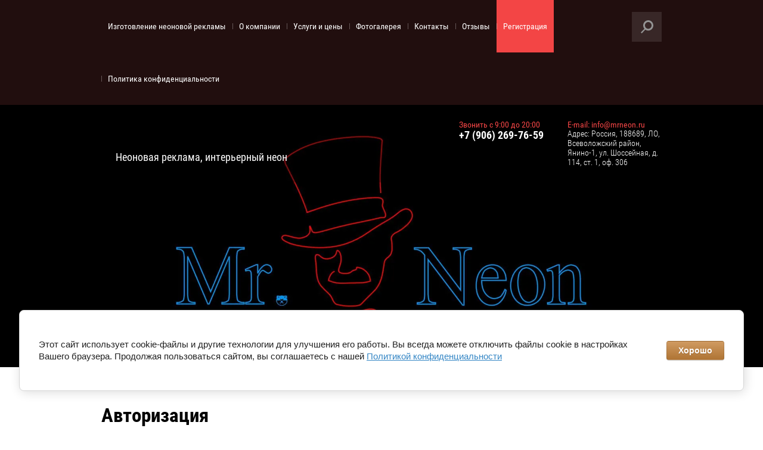

--- FILE ---
content_type: text/html; charset=utf-8
request_url: http://mrneon.ru/user
body_size: 7101
content:
	

	<!doctype html>
<html lang="ru">
<head>
<meta charset="utf-8">
<meta name="robots" content="none"/>
<title>Регистрация</title>
<meta name="description" content="Регистрация">
<meta name="keywords" content="Регистрация">
<meta name="SKYPE_TOOLBAR" content="SKYPE_TOOLBAR_PARSER_COMPATIBLE">
<meta name="viewport" content="width=device-width, initial-scale=1.0, maximum-scale=1.0, user-scalable=no">
<meta name="format-detection" content="telephone=no">
<meta http-equiv="x-rim-auto-match" content="none">
<link rel="stylesheet" href="/t/v1300/images/css/jquery-ui.css">
<link rel="stylesheet" href="/t/v1300/images/theme0/styles.scss.css">
<link rel="stylesheet" href="/g/css/styles_articles_tpl.css">
<link rel="stylesheet" href="/t/v1300/images/css/photoswipe.css">
<link rel="stylesheet" href="/t/v1300/images/css/default_skin.css">

<script src="/g/libs/jquery/2.1.3/jquery.min.js"></script>
<script type="text/javascript" src="/g/s3/misc/form/1.0.0/s3.form.js"></script>
<script src="/t/v1300/images/js/owl.carousel.min.js" charset="utf-8"></script>
<script src="/t/v1300/images/js/resizeController.js" charset="utf-8"></script>
<script src="/t/v1300/images/js/animit.js"></script>
<script src="/t/v1300/images/js/jquery.pudge.js"></script>
<script type='text/javascript' src="/g/s3/misc/eventable/0.0.1/s3.eventable.js"></script>
<script type='text/javascript' src="/g/s3/misc/math/0.0.1/s3.math.js"></script>
<script type='text/javascript' src="/g/s3/menu/allin/0.0.2/s3.menu.allin.js"></script>
<script src="/t/v1300/images/js/map.js" charset="utf-8"></script>
<script src="/t/v1300/images/js/photoswipe.min.js" charset="utf-8"></script>
<script src="/t/v1300/images/js/photoswipe_ui_default.min.js" charset="utf-8"></script>
<script src="/t/v1300/images/js/jquery-ui.js"></script>
<script src="/t/v1300/images/js/jquery.ui.datepicker_ru.js"></script>


<link rel="stylesheet" href="/t/v1300/images/css/seo_optima.css">

            <!-- 46b9544ffa2e5e73c3c971fe2ede35a5 -->
            <script src='/shared/s3/js/lang/ru.js'></script>
            <script src='/shared/s3/js/common.min.js'></script>
        <link rel='stylesheet' type='text/css' href='/shared/s3/css/calendar.css' /><link rel='stylesheet' type='text/css' href='/shared/highslide-4.1.13/highslide.min.css'/>
<script type='text/javascript' src='/shared/highslide-4.1.13/highslide-full.packed.js'></script>
<script type='text/javascript'>
hs.graphicsDir = '/shared/highslide-4.1.13/graphics/';
hs.outlineType = null;
hs.showCredits = false;
hs.lang={cssDirection:'ltr',loadingText:'Загрузка...',loadingTitle:'Кликните чтобы отменить',focusTitle:'Нажмите чтобы перенести вперёд',fullExpandTitle:'Увеличить',fullExpandText:'Полноэкранный',previousText:'Предыдущий',previousTitle:'Назад (стрелка влево)',nextText:'Далее',nextTitle:'Далее (стрелка вправо)',moveTitle:'Передвинуть',moveText:'Передвинуть',closeText:'Закрыть',closeTitle:'Закрыть (Esc)',resizeTitle:'Восстановить размер',playText:'Слайд-шоу',playTitle:'Слайд-шоу (пробел)',pauseText:'Пауза',pauseTitle:'Приостановить слайд-шоу (пробел)',number:'Изображение %1/%2',restoreTitle:'Нажмите чтобы посмотреть картинку, используйте мышь для перетаскивания. Используйте клавиши вперёд и назад'};</script>
<link rel="icon" href="/favicon.ico" type="image/x-icon">

<link rel='stylesheet' type='text/css' href='/t/images/__csspatch/1/patch.css'/>

<!--s3_require-->
<link rel="stylesheet" href="/g/basestyle/1.0.1/user/user.css" type="text/css"/>
<link rel="stylesheet" href="/g/basestyle/1.0.1/anketa/anketa.css" type="text/css"/>
<link rel="stylesheet" href="/g/basestyle/1.0.1/cookie.message/cookie.message.css" type="text/css"/>
<script type="text/javascript" src="/g/s3/lp/lpc.v4/js/lpc-styling.js"></script>
<link rel="stylesheet" href="/g/s3/lp/lpc.v4/css/popup.styles.css" type="text/css"/>
<link rel="stylesheet" href="/g/basestyle/1.0.1/user/user.brown.css" type="text/css"/>
<script type="text/javascript" src="/g/basestyle/1.0.1/user/user.js"></script>
<link rel="stylesheet" href="/g/basestyle/1.0.1/anketa/anketa.brown.css" type="text/css"/>
<script type="text/javascript" src="/g/basestyle/1.0.1/anketa/anketa.js" async></script>
<link rel="stylesheet" href="/g/basestyle/1.0.1/cookie.message/cookie.message.brown.css" type="text/css"/>
<script type="text/javascript" src="/g/basestyle/1.0.1/cookie.message/cookie.message.js" async></script>
<!--/s3_require-->

<script src="/t/v1300/images/js/main.js" charset="utf-8"></script>
            <script src="http://api-maps.yandex.ru/2.0-stable/?load=package.full&lang=ru" type="text/javascript"></script>
    

	<script type="text/javascript">
	hs.align = 'center';
	hs.dimmingOpacity = 0.75; 
	</script>


 	<link rel="stylesheet" href="/t/v1300/images/theme3/styles.scss.css">
<link rel="stylesheet" href="/t/v1300/images/css/lp_addons.scss.css">

<!--[if lt IE 10]>
<script src="/g/libs/ie9-svg-gradient/0.0.1/ie9-svg-gradient.min.js"></script>
<script src="/g/libs/jquery-placeholder/2.0.7/jquery.placeholder.min.js"></script>
<script src="/g/libs/jquery-textshadow/0.0.1/jquery.textshadow.min.js"></script>
<script src="/g/s3/misc/ie/0.0.1/ie.js"></script>
<![endif]-->
<!--[if lt IE 9]>
<script src="/g/libs/html5shiv/html5.js"></script>
<![endif]-->
<link href="/t/v1300/images/site.addons.scss.css" rel="stylesheet" type="text/css" />
</head>
<body>
	<div class="form-bottom-popup">
		<div class="form-close-bottom"><div class="form-close-ico"></div></div>
		<div class="tpl-anketa-bottom" data-api-url="/-/x-api/v1/public/?method=form/postform&param[form_id]=8196061&param[tpl]=db:form.minimal_footer.tpl" data-api-type="form">
	<div class="title">остались вопросы?</div>			<form method="post" action="/user" autocomplete="off">
		<input type="hidden" name="form_id" value="8196061">
		<input type="hidden" name="tpl" value="db:form.minimal_footer.tpl">
									        <div class="tpl-field type-text field-required">
	          <div class="field-title">Ваше имя: <span class="field-required-mark">*</span></div>	          	          <div class="field-value">
	          		            	<input type="text" size="30" maxlength="100" value="" name="d[0]" />
	            	            	          </div>
	        </div>
	        						        <div class="tpl-field type-text field-required">
	          <div class="field-title">Ваш телефон или e-mail: <span class="field-required-mark">*</span></div>	          	          <div class="field-value">
	          		            	<input type="text" size="30" maxlength="100" value="" name="d[1]" />
	            	            	          </div>
	        </div>
	        						        <div class="tpl-field type-textarea">
	          <div class="field-title">Вопрос:</div>	          	          <div class="field-value">
	          		            	<textarea cols="50" rows="7" name="d[3]"></textarea>
	            	            	          </div>
	        </div>
	        		
		
		<div class="tpl-field tpl-field-button">
			<button type="submit" class="tpl-form-button">Отправить</button>
		</div>

		<re-captcha data-captcha="recaptcha"
     data-name="captcha"
     data-sitekey="6LcYvrMcAAAAAKyGWWuW4bP1De41Cn7t3mIjHyNN"
     data-lang="ru"
     data-rsize="invisible"
     data-type="image"
     data-theme="light"></re-captcha></form>
					</div>
	</div>
<div class="overflowHidden">
	<div class="site-wrapper">
		<header role="banner" class="site-header">
			<div class="top-panel">
				<div class="top-panel-inner clear-self">
					<div class="menu-wrapper">
						<div class="menu">
							<nav class="menu__scroll">
									<ul class="menu__list"><li><a href="/" >Изготовление неоновой рекламы</a></li><li><a href="/o-kompanii-1" >О компании</a></li><li><a href="/uslugi-i-tseny" >Услуги и цены</a><ul class="level-2"><li><a href="/neonovyye-vyveski" >Неоновые вывески</a></li><li><a href="/neonovyye-nadpisi" >Неоновые надписи</a></li><li><a href="/neonovyye-trubki" >Неоновые трубки</a></li><li><a href="/tseny" >Цены</a></li></ul></li><li><a href="/fotogalereya" >Фотогалерея</a></li><li><a href="/kontakty" >Контакты</a></li><li><a href="/otzyvy" >Отзывы</a></li><li class="opened active"><a href="/user" >Регистрация</a></li><li><a href="/politika-konfidencialnosti" >Политика конфиденциальности</a></li></ul>							</nav>
						</div>
						<div class="menu-button"></div>
						<div class="menu__title"></div>
					</div>
					<div class="search-wrapper">
						<div class="search-button"></div>
						<nav class="form-search">
							<form action="/search" method="get">
								<input type="text" name="search" onBlur="this.value=this.value==''?'Поиск по сайту':this.value" onFocus="this.value=this.value=='Поиск по сайту'?'':this.value;" value="Поиск по сайту" />
								<input type="submit" value="" />
							<re-captcha data-captcha="recaptcha"
     data-name="captcha"
     data-sitekey="6LcYvrMcAAAAAKyGWWuW4bP1De41Cn7t3mIjHyNN"
     data-lang="ru"
     data-rsize="invisible"
     data-type="image"
     data-theme="light"></re-captcha></form>
						</nav>
					</div>
				</div>
			</div>
			<div class="middle-panel" style="background-image:url(/d/272426_2041.jpg);">
								<div class="middle-top-wrapper">
					<div class="middle-wrapper-in clear-self">
						<div class="left-part">
														<div class="sn_name">
																<div class="site-activity">Неоновая реклама, интерьерный неон</div>							</div>
						</div>
													<div class="right-part">
																	<div class="site-contacts">
										<div class="site-time-work">Звонить с 9:00 до 20:00</div>
										<div class="phone-title">Телефоны:</div>
										<div class="phonesItems">
																							<a href="tel:+7 (906) 269-76-59">+7 (906) 269-76-59</a><br>
																					</div>

									</div>
																									<div class="site-address">
										<div class="address-title">E-mail:  info@mrneon.ru</div>
										<div class="addressItem">Адрес: Россия, 188689, ЛО, Всеволожский район, Янино-1, ул. Шоссейная, д. 114, ст. 1, оф. 306</div>
									</div>
															</div>
											</div>
				</div>
											</div>	
		</header> <!-- .site-header -->
		<div class="site-container">
			<main role="main" class="site-main">
				<div class="site-main__inner">
				<h1 >Авторизация</h1>
	
			
			
			
			

					
					
			<style>
				
				.g-notice.g-notice--plain{color: inherit;}
				.g-auth__sideleft.no-social-sidebar{max-width: 100%;}
				
				/*@media (max-width: 1260px){
					.g-form-field__hint--popup{position: relative;top: auto; left: 0; margin: 10px 0 0;max-width: 100%;white-space: normal;}
					.g-form-field__hint--popup:before{
						top: -6px;
						left: 10px;
						transform: rotate(45deg);
					}
				}*/
					
				.g-form-field__hint--popup{position: relative;top: auto; left: 0; margin: 10px 0 0;max-width: 100%;white-space: normal;}
				.g-form-field__hint--popup:before{
					top: -6px;
					left: 10px;
					transform: rotate(45deg);
				}
				
				
				
				.g-auth__fogot-password, .g-auth__personal-note a{
							color: ;}
			</style>
		
					
										


<div class="g-auth-page-block-wr">
		<div class="g-auth-page-block">
		<div class="g-auth-page-block__sideleft">
			<form action="/user/login" method="post">
													<div class="g-form-field g-auth__row">
						<div class="g-form-field__title">
							<label for="login">
								E-mail:
							</label>
						</div>
						<input required class="g-form-control-text" name="login" id="login" placeholder="sample@domain.ru" type="text" value="">
					</div>
					<div class="g-form-field g-auth__row">
						<div class="g-form-field__title">
							<label for="password">Пароль:</label>
							<div class="g-auth__fogot-password-w">
								<a href="/user/forgot_password" class="g-auth__fogot-password">Забыли пароль?</a>
							</div>
						</div>
						<input required class="g-form-control-text" type="password" name="password" id="password" placeholder="**********">
					</div>
					<div class="g-auth__right-container">
						<a href="/user/register" class="g-button g-button--invert">Регистрация</a>
					</div>
					<div class="g-auth__left-container" style="padding: 0;">
						<button style='width:95%' type="submit" class="g-button">Вход</button>
					</div>
							<re-captcha data-captcha="recaptcha"
     data-name="captcha"
     data-sitekey="6LcYvrMcAAAAAKyGWWuW4bP1De41Cn7t3mIjHyNN"
     data-lang="ru"
     data-rsize="invisible"
     data-type="image"
     data-theme="light"></re-captcha></form>
		</div>
		<div class="g-auth-page-block__sideright">
							
				<div class="g-auth__row" style='margin:0'>
											



	
						<div class="g-form-field__title"><b>Также Вы можете войти через:</b></div>
			<div class="g-social">
																											<!--noindex-->
							<a href="/users/hauth/start/yandex" class="g-social__item g-social__item--ya" rel="nofollow">Yandex</a>
						<!--/noindex-->
																
			</div>
			
		
	
			<div class="g-auth__personal-note">
									
			
			 

												Я выражаю <a href="/user?mode=agreement" target="_blank">согласие на передачу и обработку персональных данных</a> в соответствии с <a href="/user?mode=policy" target="_blank">политикой конфиденциальности</a>
				
					</div>
										</div>
				
				
									</div>
								</div>
</div>
					
		
</div>
			</main> <!-- .site-main -->
		</div>
		<footer role="contentinfo" class="site-footer">
			<div class="map-wrapper">
				<div class="map">
					 					   <div id="map">
					        <script type="text/javascript">
							    mjsMap({data: [{name: "Mr.Neon", coords: "59.946279, 30.561359", desc: ""}],zoom: "15",center: "59.946279, 30.561359",type: "",id: 'myMap'})
							</script>
					        <div id="myMap" style="height: 400px"></div>
					    </div>
									</div>
				<div class="map-inner-wrapper  clear-self">
					<div class="contacts-wrapper">
												<div class="site-contacts-footer">
							<div class="phone-title-footer">Телефоны:</div>
							<div class="phonesItems">
																	<a href="tel:+7 (906) 269-76-59">+7 (906) 269-76-59</a><br>
															</div>
							<div class="site-time-work-footer">Звонить с 9:00 до 20:00</div> 
						</div>
																		<div class="site-address-footer">
							<div class="address-title-footer">E-mail:  info@mrneon.ru</div>
							<div class="addressItem">Адрес: Россия, 188689, ЛО, Всеволожский район, Янино-1, ул. Шоссейная, д. 114, ст. 1, оф. 306</div>
						</div>
																			<div class="form-call">
								<div class="form-title-footer">Остались вопросы?</div>
								<div><div class="call">Задать вопрос</div></div>
							</div>
											</div> 
				</div>
			</div>
			<div class="footer-bottom-panel">
				<ul>
					<li>
						<div class="site-name">Copyright &copy; 2018 - 2026 </div>
													<div class="site-counters"><!--LiveInternet counter--><script type="text/javascript">
document.write("<a href='//www.liveinternet.ru/click' "+
"target=_blank><img src='//counter.yadro.ru/hit?t16.2;r"+
escape(document.referrer)+((typeof(screen)=="undefined")?"":
";s"+screen.width+"*"+screen.height+"*"+(screen.colorDepth?
screen.colorDepth:screen.pixelDepth))+";u"+escape(document.URL)+
";h"+escape(document.title.substring(0,150))+";"+Math.random()+
"' alt='' title='LiveInternet: показано число просмотров за 24"+
" часа, посетителей за 24 часа и за сегодня' "+
"border='0' width='88' height='31'><\/a>")
</script><!--/LiveInternet-->
<!--__INFO2026-01-23 00:54:52INFO__-->
</div>
											</li>
										<li class="site-copyright"><span style='font-size:14px;' class='copyright'><!--noindex--> <span style="text-decoration:underline; cursor: pointer;" onclick="javascript:window.open('https://megagr'+'oup.ru/?utm_referrer='+location.hostname)" class="copyright"><img src="https://cp21.megagroup.ru/g/mlogo/25x25/grey/dark.png" alt="Мегагрупп.ру" style="vertical-align: middle;">Мегагрупп.ру</span> <!--/noindex--></span></li>
				</ul>
			</div>
		</footer> <!-- .site-footer -->
	</div>
	<script src="/t/v1300/images/js/flexFix.js"></script>
</div>

<!-- assets.bottom -->
<!-- </noscript></script></style> -->
<script src="/my/s3/js/site.min.js?1768978399" ></script>
<script src="/my/s3/js/site/defender.min.js?1768978399" ></script>
<script src="https://cp.onicon.ru/loader/5acf54bc2866883a148b45a6.js" data-auto async></script>
<!-- Yandex.Metrika counter -->
<script type="text/javascript">
    (function (d, w, c) {
        (w[c] = w[c] || []).push(function() {
            try {
                w.yaCounter49382305 = new Ya.Metrika({id:49382305,accurateTrackBounce:true,trackLinks:true,webvisor:true
,clickmap:true});

            } catch(e) { }
        });

        var n = d.getElementsByTagName("script")[0],
                s = d.createElement("script"),
                f = function () { n.parentNode.insertBefore(s, n); };
        s.type = "text/javascript";
        s.async = true;
        s.src = (d.location.protocol == "https:" ? "https:" : "http:") + "//mc.yandex.ru/metrika/watch.js";

        if (w.opera == "[object Opera]") {
            d.addEventListener("DOMContentLoaded", f, false);
        } else { f(); }
    })(document, window, "yandex_metrika_callbacks");
</script>
<noscript><div><img src="//mc.yandex.ru/watch/49382305" style="position:absolute; left:-9999px;" alt="" /></div></noscript>
<!-- /Yandex.Metrika counter -->
<script >/*<![CDATA[*/
var megacounter_key="ba4e2bb33651a3d6906161102b9dbd1b";
(function(d){
    var s = d.createElement("script");
    s.src = "//counter.megagroup.ru/loader.js?"+new Date().getTime();
    s.async = true;
    d.getElementsByTagName("head")[0].appendChild(s);
})(document);
/*]]>*/</script>


					<!--noindex-->
		<div id="s3-cookie-message" class="s3-cookie-message-wrap">
			<div class="s3-cookie-message">
				<div class="s3-cookie-message__text">
					<p>Этот сайт использует cookie-файлы и другие технологии для улучшения его работы. Вы всегда можете отключить файлы cookie в настройках Вашего браузера. Продолжая пользоваться сайтом, вы соглашаетесь с нашей&nbsp;<a href="/politika-konfidencialnosti">Политикой&nbsp;конфиденциальности</a></p>
				</div>
				<div class="s3-cookie-message__btn">
					<div id="s3-cookie-message__btn" class="g-button">
						Хорошо
					</div>
				</div>
			</div>
		</div>
		<!--/noindex-->
	
<script >/*<![CDATA[*/
$ite.start({"sid":1992453,"vid":2005116,"aid":2361433,"stid":4,"cp":21,"active":true,"domain":"mrneon.ru","lang":"ru","trusted":false,"debug":false,"captcha":3});
/*]]>*/</script>
<!-- /assets.bottom -->
</body>
<!-- 975 -->
</html>

--- FILE ---
content_type: text/css
request_url: http://mrneon.ru/t/v1300/images/theme0/styles.scss.css
body_size: 14744
content:
@charset "utf-8";
html {
  font-family: sans-serif;
  -ms-text-size-adjust: 100%;
  -webkit-text-size-adjust: 100%;
  overflow-y: scroll; }

body {
  margin: 0; }

article, aside, details, figcaption, figure, footer, header, hgroup, main, menu, nav, section, summary {
  display: block; }

audio, canvas, progress, video {
  display: inline-block;
  vertical-align: baseline; }

audio:not([controls]) {
  display: none;
  height: 0; }

[hidden], template {
  display: none; }

a {
  background-color: transparent; }

a:active, a:hover {
  outline: 0; }

abbr[title] {
  border-bottom: 1px dotted; }

b, strong {
  font-weight: 700; }

dfn {
  font-style: italic; }

h1 {
  font-size: 2em;
  margin: 0.67em 0; }

mark {
  background: #ff0;
  color: #000; }

small {
  font-size: 80%; }

sub, sup {
  font-size: 75%;
  line-height: 0;
  position: relative;
  vertical-align: baseline; }

sup {
  top: -0.5em; }

sub {
  bottom: -0.25em; }

img {
  border: 0; }

svg:not(:root) {
  overflow: hidden; }

figure {
  margin: 1em 40px; }

hr {
  box-sizing: content-box;
  height: 0; }

pre {
  overflow: auto; }

code, kbd, pre, samp {
  font-family: monospace, monospace;
  font-size: 1em; }

button, input, optgroup, select, textarea {
  font: inherit;
  margin: 0; }

button {
  overflow: visible; }

button, select {
  text-transform: none; }

button, html input[type="button"], input[type="reset"], input[type="submit"] {
  -webkit-appearance: button;
  cursor: pointer; }

button[disabled], html input[disabled] {
  cursor: default; }

button::-moz-focus-inner, input::-moz-focus-inner {
  border: 0;
  padding: 0; }

input {
  line-height: normal; }

input[type="checkbox"], input[type="radio"] {
  box-sizing: border-box;
  padding: 0; }

input[type="number"]::-webkit-inner-spin-button, input[type="number"]::-webkit-outer-spin-button {
  height: auto; }

input[type="search"] {
  -webkit-appearance: textfield;
  box-sizing: content-box; }

input[type="search"]::-webkit-search-cancel-button, input[type="search"]::-webkit-search-decoration {
  -webkit-appearance: none; }

fieldset {
  border: 1px solid silver;
  margin: 0 2px;
  padding: 0.35em 0.625em 0.75em; }

legend {
  border: 0;
  padding: 0; }

textarea {
  overflow: auto; }

optgroup {
  font-weight: 700; }

table {
  border-collapse: collapse; }
/*border-spacing:0*/
/*td,th{padding:0}*/
@media print {
  * {
    background: transparent !important;
    color: #000 !important;
    box-shadow: none !important;
    text-shadow: none !important; }

  a, a:visited {
    text-decoration: underline; }

  a[href]:after {
    content: " (" attr(href) ")"; }

  abbr[title]:after {
    content: " (" attr(title) ")"; }

  pre, blockquote {
    border: 1px solid #999;
    page-break-inside: avoid; }

  thead {
    display: table-header-group; }

  tr, img {
    page-break-inside: avoid; }

  img {
    max-width: 100% !important; }

  @page {
    margin: 0.5cm; }

  p, h2, h3 {
    orphans: 3;
    widows: 3; }

  h2, h3 {
    page-break-after: avoid; } }

.hide {
  display: none; }

.show {
  display: block; }

.invisible {
  visibility: hidden; }

.visible {
  visibility: visible; }

.reset-indents {
  padding: 0;
  margin: 0; }

.reset-font {
  line-height: 0;
  font-size: 0; }

.clear-list {
  list-style: none;
  padding: 0;
  margin: 0; }

.clearfix:before, .clearfix:after {
  display: table;
  content: "";
  line-height: 0;
  font-size: 0; }
  .clearfix:after {
    clear: both; }

.clear {
  visibility: hidden;
  clear: both;
  height: 0;
  font-size: 1px;
  line-height: 0; }

.clear-self::after {
  display: block;
  visibility: hidden;
  clear: both;
  height: 0;
  content: ''; }

.overflowHidden {
  overflow: hidden; }

.thumb, .YMaps, .ymaps-map {
  color: #000; }

.table {
  display: table; }
  .table .tr {
    display: table-row; }
    .table .tr .td {
      display: table-cell; }

.table0, .table1, .table2 {
  border-collapse: collapse; }
  .table0 td, .table1 td, .table2 td {
    padding: 0.5em; }

.table1, .table2 {
  border: 1px solid #afafaf; }
  .table1 td, .table2 td, .table1 th, .table2 th {
    border: 1px solid #afafaf; }

.table2 th {
  padding: 0.5em;
  color: #fff;
  background: #f00; }

.site-header ul {
  padding: 0;
  margin: 0;
  list-style: none; }

.logo {
  text-decoration: none; }

@font-face {
  font-family: 'roboto_condensed';
  src: url("/g/fonts/roboto_condensed/roboto_condensed-r.eot");
  src: url("/g/fonts/roboto_condensed/roboto_condensed-r.eot?#iefix") format("embedded-opentype"), url("/g/fonts/roboto_condensed/roboto_condensed-r.woff2") format("woff2"), url("/g/fonts/roboto_condensed/roboto_condensed-r.woff") format("woff"), url("/g/fonts/roboto_condensed/roboto_condensed-r.ttf") format("truetype"), url("/g/fonts/roboto_condensed/roboto_condensed-r.svg#roboto_condensed") format("svg");
  font-weight: normal;
  font-style: normal; }

@font-face {
  font-family: 'roboto_condensed';
  src: url("/g/fonts/roboto_condensed/roboto_condensed-b.eot");
  src: url("/g/fonts/roboto_condensed/roboto_condensed-b.eot?#iefix") format("embedded-opentype"), url("/g/fonts/roboto_condensed/roboto_condensed-b.woff2") format("woff2"), url("/g/fonts/roboto_condensed/roboto_condensed-b.woff") format("woff"), url("/g/fonts/roboto_condensed/roboto_condensed-b.ttf") format("truetype"), url("/g/fonts/roboto_condensed/roboto_condensed-b.svg#roboto_condensed") format("svg");
  font-weight: bold;
  font-style: normal; }

@font-face {
  font-family: 'roboto_condensed';
  src: url("/g/fonts/roboto_condensed/roboto_condensed-l.eot");
  src: url("/g/fonts/roboto_condensed/roboto_condensed-l.eot?#iefix") format("embedded-opentype"), url("/g/fonts/roboto_condensed/roboto_condensed-l.woff2") format("woff2"), url("/g/fonts/roboto_condensed/roboto_condensed-l.woff") format("woff"), url("/g/fonts/roboto_condensed/roboto_condensed-l.ttf") format("truetype"), url("/g/fonts/roboto_condensed/roboto_condensed-l.svg#roboto_condensed") format("svg");
  font-weight: normal;
  font-style: italic; }

.owl-carousel .animated {
  -webkit-animation-duration: 1000ms;
  animation-duration: 1000ms;
  -webkit-animation-fill-mode: both;
  animation-fill-mode: both; }
  .owl-carousel .owl-animated-in {
    z-index: 0; }
  .owl-carousel .owl-animated-out {
    z-index: 1; }
  .owl-carousel .fadeOut {
    -webkit-animation-name: fadeOut;
    animation-name: fadeOut; }

@-webkit-keyframes fadeOut {
  0% {
    opacity: 1; }

  100% {
    opacity: 0; } }

@-moz-keyframes fadeOut {
  0% {
    opacity: 1; }

  100% {
    opacity: 0; } }

@-o-keyframes fadeOut {
  0% {
    opacity: 1; }

  100% {
    opacity: 0; } }

@keyframes fadeOut {
  0% {
    opacity: 1; }

  100% {
    opacity: 0; } }

.owl-height {
  -webkit-transition: height 500ms ease-in-out;
  -moz-transition: height 500ms ease-in-out;
  -o-transition: height 500ms ease-in-out;
  -ms-transition: height 500ms ease-in-out;
  transition: height 500ms ease-in-out; }

.owl-carousel {
  display: none;
  width: 100%;
  -webkit-tap-highlight-color: transparent;
  position: relative;
  z-index: 1; }
  .owl-carousel .owl-stage {
    position: relative;
    -ms-touch-action: pan-Y; }
  .owl-carousel .owl-stage:after {
    content: ".";
    display: block;
    clear: both;
    visibility: hidden;
    line-height: 0;
    height: 0; }
  .owl-carousel .owl-stage-outer {
    position: relative;
    overflow: hidden;
    -webkit-transform: translate3d(0px, 0px, 0px); }
  .owl-carousel .owl-controls .owl-nav .owl-prev, .owl-carousel .owl-controls .owl-nav .owl-next, .owl-carousel .owl-controls .owl-dot {
    cursor: pointer;
    cursor: hand;
    -webkit-user-select: none;
    -khtml-user-select: none;
    -moz-user-select: none;
    -ms-user-select: none;
    user-select: none; }
  .owl-carousel.owl-loaded {
    display: block; }
  .owl-carousel.owl-loading {
    opacity: 0;
    display: block; }
  .owl-carousel.owl-hidden {
    opacity: 0; }
  .owl-carousel .owl-refresh .owl-item {
    display: none; }
  .owl-carousel .owl-item {
    position: relative;
    min-height: 1px;
    float: left;
    -webkit-backface-visibility: hidden;
    -webkit-tap-highlight-color: transparent;
    -webkit-touch-callout: none;
    -webkit-user-select: none;
    -moz-user-select: none;
    -ms-user-select: none;
    user-select: none; }
    .owl-carousel .owl-item img {
      display: block;
      width: 100%;
      -webkit-transform-style: preserve-3d; }
  .owl-carousel.owl-text-select-on .owl-item {
    -webkit-user-select: auto;
    -moz-user-select: auto;
    -ms-user-select: auto;
    user-select: auto; }
  .owl-carousel .owl-grab {
    cursor: move;
    cursor: -webkit-grab;
    cursor: -o-grab;
    cursor: -ms-grab;
    cursor: grab; }
  .owl-carousel.owl-rtl {
    direction: rtl; }
  .owl-carousel.owl-rtl .owl-item {
    float: right; }
  .owl-carousel .owl-item .owl-lazy {
    opacity: 0;
    -webkit-transition: opacity 400ms ease;
    -moz-transition: opacity 400ms ease;
    -o-transition: opacity 400ms ease;
    -ms-transition: opacity 400ms ease;
    transition: opacity 400ms ease; }
  .owl-carousel .owl-item img {
    transform-style: preserve-3d; }
  .owl-carousel .owl-video-wrapper {
    position: relative;
    height: 100%;
    background: #000; }
  .owl-carousel .owl-video-play-icon {
    position: absolute;
    height: 80px;
    width: 80px;
    left: 50%;
    top: 50%;
    margin-left: -40px;
    margin-top: -40px;
    background: url("owl.video.play.png") no-repeat;
    cursor: pointer;
    z-index: 1;
    -webkit-backface-visibility: hidden;
    -webkit-transition: scale 100ms ease;
    -moz-transition: scale 100ms ease;
    -o-transition: scale 100ms ease;
    -ms-transition: scale 100ms ease;
    transition: scale 100ms ease; }
  .owl-carousel .owl-video-play-icon:hover {
    -webkit-transition: scale(1.3, 1.3);
    -moz-transition: scale(1.3, 1.3);
    -o-transition: scale(1.3, 1.3);
    -ms-transition: scale(1.3, 1.3);
    transition: scale(1.3, 1.3); }
  .owl-carousel .owl-video-playing .owl-video-tn, .owl-carousel .owl-video-playing .owl-video-play-icon {
    display: none; }
  .owl-carousel .owl-video-tn {
    opacity: 0;
    height: 100%;
    background-position: 50% 50%;
    background-repeat: no-repeat;
    background-size: contain;
    -webkit-transition: opacity 400ms ease;
    -moz-transition: opacity 400ms ease;
    -o-transition: opacity 400ms ease;
    -ms-transition: opacity 400ms ease;
    transition: opacity 400ms ease; }
  .owl-carousel .owl-video-frame {
    position: relative;
    z-index: 1; }

.no-js .owl-carousel {
  display: block; }

html, body {
  height: 100%; }

html {
  font-size: 15px; }

body {
  position: relative;
  min-width: 320px;
  text-align: left;
  color: #fff;
  background: #1a1a1a;
  font-family: Arial, Helvetica, sans-serif;
  line-height: 1.25; }

h1, h2, h3, h4, h5, h6 {
  color: #fff;
  font-family: 'roboto_condensed', Arial, Helvetica, sans-serif;
  font-weight: bold;
  font-style: normal; }

h1 {
  margin-top: 0;
  font-size: 24px; }

h2 {
  font-size: 18px; }

h3 {
  font-size: 14px; }

h4 {
  font-size: 12px; }

h5 {
  font-size: 10px; }

h6 {
  font-size: 8px; }

h5, h6 {
  font-weight: bold; }

.site-path {
  margin-bottom: 10px;
  white-space: pre-wrap;
  line-height: 1; }

a {
  text-decoration: underline;
  color: #3486c5; }

a:hover {
  text-decoration: none; }

a[href^="tel:"] {
  text-decoration: none;
  color: inherit;
  cursor: default; }

a img {
  border-color: #414141; }

.formBottomOverH {
  overflow: hidden; }

img, textarea, object, object embed, .table-wrapper {
  max-width: 100%; }

.table-wrapper {
  overflow: auto; }

img {
  height: auto; }

table img {
  max-width: none; }

* {
  -webkit-tap-highlight-color: rgba(0, 0, 0, 0); }

.site-header a img, .site-sidebar a img, .site-footer a img {
  border: none; }

.site-header p, .site-footer p {
  margin: 0; }

.site-sidebar p:first-child {
  margin-top: 0; }
  .site-sidebar p:last-child {
    border-bottom: 0; }

.site-wrapper {
  min-height: 100%;
  display: -moz-box;
  display: -webkit-box;
  display: -webkit-flex;
  display: -moz-flex;
  display: -ms-flexbox;
  display: flex;
  -webkit-box-direction: normal;
  -webkit-box-orient: vertical;
  -moz-box-direction: normal;
  -moz-box-orient: vertical;
  -webkit-flex-direction: column;
  -moz-flex-direction: column;
  -ms-flex-direction: column;
  flex-direction: column; }
  .ie .site-wrapper {
    height: 100%; }

.site-header {
  margin: 0 0 30px;
  -webkit-box-flex: none;
  -webkit-flex: none;
  -moz-box-flex: none;
  -moz-flex: none;
  -ms-flex: none;
  flex: none; }
  @media all and (min-width: 480px) and (max-width: 767px) {
  .site-header {
    margin: 0 0 40px; } }
  @media all and (min-width: 768px) and (max-width: 1023px) {
  .site-header {
    margin: 0 0 50px; } }
  @media all and (min-width: 1024px) {
  .site-header {
    margin: 0 0 60px; } }

.top-panel {
  background: #1a1a1a; }

.top-panel-inner {
  max-width: 940px;
  margin: 0 auto; }
  @media all and (max-width: 1023px) {
  .top-panel-inner {
    padding: 20px 10px; } }

.menu-wrapper {
  float: left;
  position: relative;
  z-index: 999; }

.menu__title {
  display: none; }

@media all and (max-width: 767px) {
  .menu__title {
    width: 40px;
    height: 40px;
    background-color: #ff8610;
    cursor: pointer;
    position: relative;
    display: block;
    z-index: 998; }
    .menu__title:after {
      position: absolute;
      content: "";
      background: url("data:image/svg+xml,%3Csvg%20version%3D%221.1%22%20baseProfile%3D%22full%22%20xmlns%3D%22http%3A%2F%2Fwww.w3.org%2F2000%2Fsvg%22%20xmlns%3Axlink%3D%22http%3A%2F%2Fwww.w3.org%2F1999%2Fxlink%22%20xmlns%3Aev%3D%22http%3A%2F%2Fwww.w3.org%2F2001%2Fxml-events%22%20xml%3Aspace%3D%22preserve%22%20x%3D%220px%22%20y%3D%220px%22%20width%3D%2224px%22%20height%3D%2218px%22%20%20viewBox%3D%220%200%2024%2018%22%20preserveAspectRatio%3D%22none%22%20shape-rendering%3D%22geometricPrecision%22%3E%22%3Cpath%20fill%3D%22%23ffffff%22%20d%3D%22M21.976%2C18.000%20L2.024%2C18.000%20C0.906%2C18.000%20-0.000%2C17.094%20-0.000%2C15.976%20L-0.000%2C15.961%20C-0.000%2C14.844%200.906%2C13.937%202.024%2C13.937%20L21.976%2C13.937%20C23.094%2C13.937%2024.000%2C14.844%2024.000%2C15.961%20L24.000%2C15.976%20C24.000%2C17.094%2023.094%2C18.000%2021.976%2C18.000%20ZM21.976%2C11.062%20L2.024%2C11.062%20C0.906%2C11.062%20-0.000%2C10.156%20-0.000%2C9.039%20L-0.000%2C9.024%20C-0.000%2C7.906%200.906%2C7.000%202.024%2C7.000%20L21.976%2C7.000%20C23.094%2C7.000%2024.000%2C7.906%2024.000%2C9.024%20L24.000%2C9.039%20C24.000%2C10.156%2023.094%2C11.062%2021.976%2C11.062%20ZM21.976%2C4.062%20L2.024%2C4.062%20C0.906%2C4.062%20-0.000%2C3.156%20-0.000%2C2.039%20L-0.000%2C2.024%20C-0.000%2C0.906%200.906%2C-0.000%202.024%2C-0.000%20L21.976%2C-0.000%20C23.094%2C-0.000%2024.000%2C0.906%2024.000%2C2.024%20L24.000%2C2.039%20C24.000%2C3.156%2023.094%2C4.062%2021.976%2C4.062%20Z%22%3E%3C%2Fpath%3E%3C%2Fsvg%3E") 50% 50% no-repeat;
      left: 0;
      right: 0;
      top: 0;
      bottom: 0;
      -webkit-transition: all 0.3s ease-in-out;
      -moz-transition: all 0.3s ease-in-out;
      -o-transition: all 0.3s ease-in-out;
      -ms-transition: all 0.3s ease-in-out;
      transition: all 0.3s ease-in-out;
      -webkit-transform: translateX(0);
      -moz-transform: translateX(0);
      -ms-transform: translateX(0);
      -o-transform: translateX(0);
      transform: translateX(0); }
    .menu__title:before {
      position: absolute;
      content: "";
      background: url("data:image/svg+xml,%3Csvg%20version%3D%221.1%22%20baseProfile%3D%22full%22%20xmlns%3D%22http%3A%2F%2Fwww.w3.org%2F2000%2Fsvg%22%20xmlns%3Axlink%3D%22http%3A%2F%2Fwww.w3.org%2F1999%2Fxlink%22%20xmlns%3Aev%3D%22http%3A%2F%2Fwww.w3.org%2F2001%2Fxml-events%22%20xml%3Aspace%3D%22preserve%22%20x%3D%220px%22%20y%3D%220px%22%20width%3D%2217px%22%20height%3D%2217px%22%20%20viewBox%3D%220%200%2017%2017%22%20preserveAspectRatio%3D%22none%22%20shape-rendering%3D%22geometricPrecision%22%3E%22%3Cpath%20fill%3D%22%23ffffff%22%20d%3D%22M16.657%2C1.914%20L10.080%2C8.500%20L16.639%2C15.068%20C17.079%2C15.508%2017.079%2C16.222%2016.639%2C16.663%20C16.199%2C17.103%2015.486%2C17.103%2015.047%2C16.663%20L8.488%2C10.094%20L1.929%2C16.663%20C1.489%2C17.103%200.776%2C17.103%200.336%2C16.663%20C-0.103%2C16.222%20-0.103%2C15.508%200.336%2C15.068%20L6.896%2C8.500%20L0.319%2C1.914%20C-0.121%2C1.473%20-0.121%2C0.760%200.319%2C0.319%20C0.759%2C-0.121%201.471%2C-0.121%201.911%2C0.319%20L8.488%2C6.905%20L15.064%2C0.319%20C15.504%2C-0.121%2016.217%2C-0.121%2016.657%2C0.319%20C17.096%2C0.760%2017.096%2C1.473%2016.657%2C1.914%20Z%22%3E%3C%2Fpath%3E%3C%2Fsvg%3E") 50% 50% no-repeat;
      left: 0;
      right: 0;
      top: 0;
      bottom: 0;
      -webkit-transition: all 0.3s ease-in-out;
      -moz-transition: all 0.3s ease-in-out;
      -o-transition: all 0.3s ease-in-out;
      -ms-transition: all 0.3s ease-in-out;
      transition: all 0.3s ease-in-out;
      -webkit-transform: translateX(100%);
      -moz-transform: translateX(100%);
      -ms-transform: translateX(100%);
      -o-transform: translateX(100%);
      transform: translateX(100%);
      opacity: 0;
      visibility: hidden; }
    .menu__title.opened:before {
      opacity: 1;
      visibility: visible;
      -webkit-transform: translateX(0);
      -moz-transform: translateX(0);
      -ms-transform: translateX(0);
      -o-transform: translateX(0);
      transform: translateX(0); }
      .menu__title.opened:after {
        opacity: 0;
        visibility: hidden;
        -webkit-transform: translateX(-100%);
        -moz-transform: translateX(-100%);
        -ms-transform: translateX(-100%);
        -o-transform: translateX(-100%);
        transform: translateX(-100%); }

  .menu-button {
    position: absolute;
    z-index: 999;
    width: 40px;
    height: 40px;
    -webkit-transition: all 0.3s ease-in-out;
    -moz-transition: all 0.3s ease-in-out;
    -o-transition: all 0.3s ease-in-out;
    -ms-transition: all 0.3s ease-in-out;
    transition: all 0.3s ease-in-out;
    cursor: pointer; }

  .menu.pudgeJS-opened + .menu-button {
    -webkit-transform: translateX(100%);
    -moz-transform: translateX(100%);
    -ms-transform: translateX(100%);
    -o-transform: translateX(100%);
    transform: translateX(100%);
    visibility: hidden;
    z-index: 998; }

  .menu.pudgeJS-opened + .menu-button + .menu__title {
    z-index: 999; }
    .menu.pudgeJS-opened + .menu-button + .menu__title:after {
      -webkit-transform: translateX(100%);
      -moz-transform: translateX(100%);
      -ms-transform: translateX(100%);
      -o-transform: translateX(100%);
      transform: translateX(100%);
      opacity: 0;
      visibility: hidden; }
    .menu.pudgeJS-opened + .menu-button + .menu__title:before {
      -webkit-transform: translateX(0);
      -moz-transform: translateX(0);
      -ms-transform: translateX(0);
      -o-transform: translateX(0);
      transform: translateX(0);
      opacity: 1;
      visibility: visible; }

  .menu {
    position: fixed;
    z-index: 2;
    top: 0;
    left: 0;
    bottom: 0;
    height: 100%;
    width: 320px;
    background-color: #1a1a1a;
    display: block;
    -webkit-transition: all 0.3s;
    -o-transition: all 0.3s;
    transition: all 0.3s;
    -webkit-transform: translateX(-100%);
    -moz-transform: translateX(-100%);
    -ms-transform: translateX(-100%);
    -o-transform: translateX(-100%);
    transform: translateX(-100%); }
    .menu.opened {
      -webkit-transform: translateX(0);
      -moz-transform: translateX(0);
      -ms-transform: translateX(0);
      -o-transform: translateX(0);
      transform: translateX(0); }

  .menu__scroll {
    position: absolute;
    left: 0;
    bottom: 0;
    width: 100%;
    overflow-y: auto;
    overflow-x: hidden;
    border-top: 1px solid rgba(255, 255, 255, 0.1); }

  .menu__list > li.s3-menu-allin-has > a:after {
    position: absolute;
    content: "";
    background: url("data:image/svg+xml,%3Csvg%20version%3D%221.1%22%20baseProfile%3D%22full%22%20xmlns%3D%22http%3A%2F%2Fwww.w3.org%2F2000%2Fsvg%22%20xmlns%3Axlink%3D%22http%3A%2F%2Fwww.w3.org%2F1999%2Fxlink%22%20xmlns%3Aev%3D%22http%3A%2F%2Fwww.w3.org%2F2001%2Fxml-events%22%20xml%3Aspace%3D%22preserve%22%20x%3D%220px%22%20y%3D%220px%22%20width%3D%2215px%22%20height%3D%227px%22%20%20viewBox%3D%220%200%2015%207%22%20preserveAspectRatio%3D%22none%22%20shape-rendering%3D%22geometricPrecision%22%3E%3Cpath%20fill%3D%22%23fff%22%20d%3D%22M14.992%2C1.150%20L7.575%2C6.992%20L7.500%2C6.919%20L7.425%2C6.992%20L0.008%2C1.150%20L1.181%2C0.007%20L7.500%2C4.985%20L13.820%2C0.007%20L14.992%2C1.150%20Z%22%3E%3C%2Fpath%3E%3C%2Fsvg%3E") 0 0 no-repeat;
    right: 20px;
    top: 50%;
    margin-top: -4px;
    width: 15px;
    height: 7px;
    -webkit-transition: all 0.3s ease-in-out;
    -moz-transition: all 0.3s ease-in-out;
    -o-transition: all 0.3s ease-in-out;
    -ms-transition: all 0.3s ease-in-out;
    transition: all 0.3s ease-in-out; }
    .menu__list > li.s3-menu-allin-has > a.s3-menu-allin-open:after {
      -webkit-transform: rotate(-180deg);
      -moz-transform: rotate(-180deg);
      -ms-transform: rotate(-180deg);
      -o-transform: rotate(-180deg);
      transform: rotate(-180deg);
      background: url("data:image/svg+xml,%3Csvg%20version%3D%221.1%22%20baseProfile%3D%22full%22%20xmlns%3D%22http%3A%2F%2Fwww.w3.org%2F2000%2Fsvg%22%20xmlns%3Axlink%3D%22http%3A%2F%2Fwww.w3.org%2F1999%2Fxlink%22%20xmlns%3Aev%3D%22http%3A%2F%2Fwww.w3.org%2F2001%2Fxml-events%22%20xml%3Aspace%3D%22preserve%22%20x%3D%220px%22%20y%3D%220px%22%20width%3D%2215px%22%20height%3D%227px%22%20%20viewBox%3D%220%200%2015%207%22%20preserveAspectRatio%3D%22none%22%20shape-rendering%3D%22geometricPrecision%22%3E%3Cpath%20fill%3D%22%23151515%22%20d%3D%22M14.992%2C1.150%20L7.575%2C6.992%20L7.500%2C6.919%20L7.425%2C6.992%20L0.008%2C1.150%20L1.181%2C0.007%20L7.500%2C4.985%20L13.820%2C0.007%20L14.992%2C1.150%20Z%22%3E%3C%2Fpath%3E%3C%2Fsvg%3E") 0 0 no-repeat; }
    .menu__list > li > a {
      color: #fff;
      font-size: 14px;
      line-height: 1;
      display: block;
      -webkit-transition: all 0.3s ease-in-out;
      -moz-transition: all 0.3s ease-in-out;
      -o-transition: all 0.3s ease-in-out;
      -ms-transition: all 0.3s ease-in-out;
      transition: all 0.3s ease-in-out;
      text-decoration: none;
      position: relative;
      padding: 17px 35px 17px 20px; }
      .menu__list > li > a.s3-menu-allin-open {
        background: #ff8610;
        color: #fff; }
    .menu__list > li.opened > a {
      color: #fff;
      font-size: 14px;
      line-height: 1;
      display: block;
      -webkit-transition: all 0.3s ease-in-out;
      -moz-transition: all 0.3s ease-in-out;
      -o-transition: all 0.3s ease-in-out;
      -ms-transition: all 0.3s ease-in-out;
      transition: all 0.3s ease-in-out;
      text-decoration: none;
      position: relative;
      background: #ff8610;
      color: #fff; }
    .menu__list > li ul {
      display: none;
      padding: 0 0 0 15px; }
    .menu__list > li.opened > ul {
      display: block; }
    .menu__list > li > ul {
      padding: 10px 0 10px 38px;
      background: #090909; }
    .menu__list > li ul li {
      padding: 5px 0; }
    .menu__list > li ul li a {
      color: #fff;
      font-size: 14px;
      line-height: 1; }
      .menu__list > li ul li a:hover {
        color: #ffe71d; } }

.search-wrapper {
  float: right;
  position: relative; }
  @media all and (min-width: 1024px) {
  .search-wrapper {
    line-height: 88px; }
    .search-wrapper .search-button {
      display: inline-block;
      vertical-align: middle; } }

.search-button {
  width: 50px;
  height: 50px;
  position: relative;
  background: #313131;
  -webkit-transition: all 0.3s ease-in-out;
  -moz-transition: all 0.3s ease-in-out;
  -o-transition: all 0.3s ease-in-out;
  -ms-transition: all 0.3s ease-in-out;
  transition: all 0.3s ease-in-out;
  cursor: pointer; }
  .search-button:after {
    position: absolute;
    content: "";
    left: 0;
    right: 0;
    top: 0;
    bottom: 0;
    background: url("data:image/svg+xml,%3Csvg%20version%3D%221.1%22%20baseProfile%3D%22full%22%20xmlns%3D%22http%3A%2F%2Fwww.w3.org%2F2000%2Fsvg%22%20xmlns%3Axlink%3D%22http%3A%2F%2Fwww.w3.org%2F1999%2Fxlink%22%20xmlns%3Aev%3D%22http%3A%2F%2Fwww.w3.org%2F2001%2Fxml-events%22%20xml%3Aspace%3D%22preserve%22%20x%3D%220px%22%20y%3D%220px%22%20width%3D%2221px%22%20height%3D%2222px%22%20%20viewBox%3D%220%200%2021%2022%22%20preserveAspectRatio%3D%22none%22%20shape-rendering%3D%22geometricPrecision%22%3E%22%3Cpath%20fill%3D%22%23949494%22%20d%3D%22M12.500%2C17.344%20C10.697%2C17.344%209.027%2C16.767%207.652%2C15.790%20L1.576%2C21.991%20L0.009%2C20.393%20L6.011%2C14.267%20C4.758%2C12.756%204.000%2C10.805%204.000%2C8.672%20C4.000%2C3.883%207.806%2C-0.000%2012.500%2C-0.000%20C17.194%2C-0.000%2021.000%2C3.883%2021.000%2C8.672%20C21.000%2C13.461%2017.194%2C17.344%2012.500%2C17.344%20ZM12.500%2C3.000%20C9.445%2C3.000%206.969%2C5.532%206.969%2C8.656%20C6.969%2C11.780%209.445%2C14.312%2012.500%2C14.312%20C15.555%2C14.312%2018.031%2C11.780%2018.031%2C8.656%20C18.031%2C5.532%2015.555%2C3.000%2012.500%2C3.000%20Z%22%3E%3C%2Fpath%3E%3C%2Fsvg%3E") 50% 50% no-repeat;
    -webkit-transition: all 0.3s ease-in-out;
    -moz-transition: all 0.3s ease-in-out;
    -o-transition: all 0.3s ease-in-out;
    -ms-transition: all 0.3s ease-in-out;
    transition: all 0.3s ease-in-out; }
  .search-button:before {
    position: absolute;
    content: "";
    left: 0;
    right: 0;
    top: 0;
    bottom: 0;
    background: url("data:image/svg+xml,%3Csvg%20version%3D%221.1%22%20baseProfile%3D%22full%22%20xmlns%3D%22http%3A%2F%2Fwww.w3.org%2F2000%2Fsvg%22%20xmlns%3Axlink%3D%22http%3A%2F%2Fwww.w3.org%2F1999%2Fxlink%22%20xmlns%3Aev%3D%22http%3A%2F%2Fwww.w3.org%2F2001%2Fxml-events%22%20xml%3Aspace%3D%22preserve%22%20x%3D%220px%22%20y%3D%220px%22%20width%3D%2217px%22%20height%3D%2217px%22%20%20viewBox%3D%220%200%2017%2017%22%20preserveAspectRatio%3D%22none%22%20shape-rendering%3D%22geometricPrecision%22%3E%22%3Cpath%20fill%3D%22%23949494%22%20d%3D%22M16.657%2C1.914%20L10.080%2C8.500%20L16.639%2C15.068%20C17.079%2C15.508%2017.079%2C16.222%2016.639%2C16.663%20C16.199%2C17.103%2015.486%2C17.103%2015.047%2C16.663%20L8.488%2C10.094%20L1.929%2C16.663%20C1.489%2C17.103%200.776%2C17.103%200.336%2C16.663%20C-0.103%2C16.222%20-0.103%2C15.508%200.336%2C15.068%20L6.896%2C8.500%20L0.319%2C1.914%20C-0.121%2C1.473%20-0.121%2C0.760%200.319%2C0.319%20C0.759%2C-0.121%201.471%2C-0.121%201.911%2C0.319%20L8.488%2C6.905%20L15.064%2C0.319%20C15.504%2C-0.121%2016.217%2C-0.121%2016.657%2C0.319%20C17.096%2C0.760%2017.096%2C1.473%2016.657%2C1.914%20Z%22%3E%3C%2Fpath%3E%3C%2Fsvg%3E") 50% 50% no-repeat;
    -webkit-transition: all 0.3s ease-in-out;
    -moz-transition: all 0.3s ease-in-out;
    -o-transition: all 0.3s ease-in-out;
    -ms-transition: all 0.3s ease-in-out;
    transition: all 0.3s ease-in-out;
    -webkit-transform: translateX(100%);
    -moz-transform: translateX(100%);
    -ms-transform: translateX(100%);
    -o-transform: translateX(100%);
    transform: translateX(100%);
    opacity: 0;
    visibility: hidden; }
  .search-button:hover {
    background-color: #434343; }
  .search-button.clicked + .form-search {
    opacity: 1;
    visibility: visible; }
  .search-button.clicked:after {
    opacity: 0;
    visibility: hidden;
    -webkit-transform: translateX(100%);
    -moz-transform: translateX(100%);
    -ms-transform: translateX(100%);
    -o-transform: translateX(100%);
    transform: translateX(100%); }
  .search-button.clicked:before {
    -webkit-transform: translateX(0);
    -moz-transform: translateX(0);
    -ms-transform: translateX(0);
    -o-transform: translateX(0);
    transform: translateX(0);
    opacity: 1;
    visibility: visible;
    background-color: #313131; }

@media all and (min-width: 768px) {
  .menu-wrapper {
    max-width: 81%; }

  .menu {
    font-size: 0; }

  .menu__list > li {
    display: inline-block;
    vertical-align: top; }
    .menu__list > li:first-child a:after {
      display: none; }
    .menu__list > li:hover + li > a:after {
      display: none; }
    .menu__list > li > a.s3-menu-allin-open, .menu__list > li.active > a, .menu__list > li.s3-menu-allin-active > a {
      background: #ff8610;
      color: #fff; }
    .menu__list > li > a {
      color: #fff;
      font: 14px/60px 'roboto_condensed', Arial, Helvetica, sans-serif;
      padding: 0 11px;
      display: block;
      text-decoration: none;
      -webkit-transition: all 0.3s ease-in-out;
      -moz-transition: all 0.3s ease-in-out;
      -o-transition: all 0.3s ease-in-out;
      -ms-transition: all 0.3s ease-in-out;
      transition: all 0.3s ease-in-out;
      position: relative; }
    .menu__list > li > a:after {
      position: absolute;
      content: "";
      left: 0;
      top: 50%;
      width: 1px;
      height: 10px;
      margin-top: -5px;
      background: rgba(255, 255, 255, 0.3); }
    .menu__list > li > a:hover {
      background: #ff8610;
      color: #fff; }
      .menu__list > li > a:hover:after {
        display: none; }
    .menu__list > li > a:active {
      background: #252525;
      color: #fff; }
    .menu__list > li ul {
      display: none;
      position: absolute;
      background: #ff8610;
      width: 290px;
      padding: 10px 0; }
    .menu__list > li.opened > ul {
      display: block; }
    .menu__list > li > ul ul {
      margin-top: -10px; }
    .menu__list > li ul li {
      border-top: 1px solid rgba(0, 0, 0, 0.1); }
    .menu__list > li ul li:first-child {
      border-top: none; }
    .menu__list > li ul li a {
      color: #fff;
      font-size: 16px;
      line-height: 1;
      display: block;
      padding: 7px 10px 7px 20px;
      text-decoration: none;
      -webkit-transition: all 0.3s ease-in-out;
      -moz-transition: all 0.3s ease-in-out;
      -o-transition: all 0.3s ease-in-out;
      -ms-transition: all 0.3s ease-in-out;
      transition: all 0.3s ease-in-out; }
    .menu__list > li ul li a:hover {
      color: #fff;
      background: #d6700d; } }
  @media all and (min-width: 768px) and (min-width: 1024px) {
      .menu__list > li > a {
        line-height: 88px; } }
/*----SEARCH----*/
.form-search {
  position: absolute;
  right: 0;
  background: #313131;
  font-size: 0;
  padding: 20px;
  width: 250px;
  opacity: 0;
  visibility: hidden;
  -webkit-transition: all 0.3s ease-in-out;
  -moz-transition: all 0.3s ease-in-out;
  -o-transition: all 0.3s ease-in-out;
  -ms-transition: all 0.3s ease-in-out;
  transition: all 0.3s ease-in-out;
  line-height: 1; }
  @media all and (min-width: 1024px) {
  .form-search {
    bottom: -63px; } }
  .form-search input[type="text"] {
    background: none;
    border: none;
    outline: none;
    width: 190px;
    height: 41px;
    color: #414141;
    padding: 0 0 0 20px;
    font: 14px/1 'roboto_condensed', Arial, Helvetica, sans-serif;
    vertical-align: middle;
    background: #fff; }
  .form-search input[type="submit"] {
    border: none;
    outline: none;
    width: 21px;
    height: 22px;
    padding: 0;
    margin: 0;
    margin-top: 0;
    background: none;
    vertical-align: middle;
    margin: 0 0 0 18px;
    background: url("data:image/svg+xml,%3Csvg%20version%3D%221.1%22%20baseProfile%3D%22full%22%20xmlns%3D%22http%3A%2F%2Fwww.w3.org%2F2000%2Fsvg%22%20xmlns%3Axlink%3D%22http%3A%2F%2Fwww.w3.org%2F1999%2Fxlink%22%20xmlns%3Aev%3D%22http%3A%2F%2Fwww.w3.org%2F2001%2Fxml-events%22%20xml%3Aspace%3D%22preserve%22%20x%3D%220px%22%20y%3D%220px%22%20width%3D%2221px%22%20height%3D%2222px%22%20%20viewBox%3D%220%200%2021%2022%22%20preserveAspectRatio%3D%22none%22%20shape-rendering%3D%22geometricPrecision%22%3E%22%3Cpath%20fill%3D%22%23949494%22%20d%3D%22M12.500%2C17.344%20C10.697%2C17.344%209.027%2C16.767%207.652%2C15.790%20L1.576%2C21.991%20L0.009%2C20.393%20L6.011%2C14.267%20C4.758%2C12.756%204.000%2C10.805%204.000%2C8.672%20C4.000%2C3.883%207.806%2C-0.000%2012.500%2C-0.000%20C17.194%2C-0.000%2021.000%2C3.883%2021.000%2C8.672%20C21.000%2C13.461%2017.194%2C17.344%2012.500%2C17.344%20ZM12.500%2C3.000%20C9.445%2C3.000%206.969%2C5.532%206.969%2C8.656%20C6.969%2C11.780%209.445%2C14.312%2012.500%2C14.312%20C15.555%2C14.312%2018.031%2C11.780%2018.031%2C8.656%20C18.031%2C5.532%2015.555%2C3.000%2012.500%2C3.000%20Z%22%3E%3C%2Fpath%3E%3C%2Fsvg%3E") 50% 50% no-repeat; }

.middle-panel {
  background: url(../top-pic.jpg) 50% 50% no-repeat;
  background-size: cover; }

.middle-top-wrapper {
  background: rgba(0, 0, 0, 0.3);
  padding: 26px 0; }
  @media all and (max-width: 1023px) {
  .middle-top-wrapper {
    padding: 15px 20px; } }

.middle-wrapper-in {
  max-width: 940px;
  margin: 0 auto; }

.left-part {
  margin: 0 0 20px;
  font-size: 0; }
  @media all and (min-width: 768px) {
  .left-part {
    float: left;
    margin-bottom: 0;
    max-width: 380px;
    margin: 13px 0 0 19px; } }

.logo {
  color: #ff8610;
  font: bold 24px/1 'roboto_condensed', Arial, Helvetica, sans-serif;
  text-transform: uppercase;
  margin: 0 0 5px;
  display: inline-block; }
  @media all and (min-width: 480px) and (max-width: 767px) {
  .logo {
    font-size: 32px; } }

.site-activity {
  color: #fff;
  font: 18px/1 'roboto_condensed', Arial, Helvetica, sans-serif; }
  @media all and (min-width: 480px) and (max-width: 767px) {
  .site-activity {
    font-size: 24px; } }

@media all and (min-width: 768px) {
    .right-part {
      float: right;
      width: 340px; } }

.site-time-work {
  color: #ff8610;
  font: 14px/1 'roboto_condensed', Arial, Helvetica, sans-serif;
  display: none; }
  @media all and (min-width: 768px) {
  .site-time-work {
    display: block; } }

.phone-title {
  color: #ff8610;
  font: 14px/1 'roboto_condensed', Arial, Helvetica, sans-serif; }
  @media all and (min-width: 768px) {
  .phone-title {
    display: none; } }

.site-contacts {
  color: #fff;
  font: bold 18px 'roboto_condensed', Arial, Helvetica, sans-serif; }
  @media all and (min-width: 768px) {
  .site-contacts {
    display: inline-block;
    vertical-align: top;
    width: 42%; } }

.address-title {
  color: #ff8610;
  font: 14px/1 'roboto_condensed', Arial, Helvetica, sans-serif; }

.site-address {
  color: #fff;
  font: italic 14px 'roboto_condensed', Arial, Helvetica, sans-serif;
  display: none; }
  @media all and (min-width: 768px) {
  .site-address {
    display: inline-block;
    vertical-align: top;
    margin: 0 0 0 35px;
    width: 46%; } }

.middle-bottom-wrapper {
  max-width: 940px;
  margin: 0 auto; }
  @media all and (max-width: 479px) {
  .middle-bottom-wrapper {
    padding: 20px 23px; } }
  @media all and (min-width: 480px) and (max-width: 767px) {
  .middle-bottom-wrapper {
    padding: 52px 0;
    text-align: center; } }
  @media all and (min-width: 768px) and (max-width: 1023px) {
  .middle-bottom-wrapper {
    padding: 75px 0 135px;
    text-align: center; } }
  @media all and (min-width: 1024px) {
  .middle-bottom-wrapper {
    padding: 40px 0; } }

.form-title {
  color: #fff;
  font: bold 30px/1 'roboto_condensed', Arial, Helvetica, sans-serif;
  text-transform: uppercase;
  text-shadow: 0 2px 3px rgba(0, 0, 0, 0.3); }
  @media all and (max-width: 767px) {
  .form-title {
    display: none; } }
  @media all and (min-width: 768px) and (max-width: 1023px) {
  .form-title {
    display: block;
    text-align: center;
    margin: 0 0 30px;
    padding: 0 10px; } }
  @media all and (min-width: 1024px) {
  .form-title {
    display: inline-block;
    vertical-align: top;
    margin: 35px 0 0 65px;
    font-size: 36px;
    width: 370px; } }

.form-button {
  color: #fff;
  font: bold 18px/1 'roboto_condensed', Arial, Helvetica, sans-serif;
  text-transform: uppercase;
  background: #ff8610;
  text-align: center;
  -webkit-transition: all 0.3s ease-in-out;
  -moz-transition: all 0.3s ease-in-out;
  -o-transition: all 0.3s ease-in-out;
  -ms-transition: all 0.3s ease-in-out;
  transition: all 0.3s ease-in-out;
  cursor: pointer; }
  .form-button:hover {
    background: #ff952d; }
  .form-button:active {
    background: #e3760c; }
  @media all and (max-width: 479px) {
  .form-button {
    padding: 17px 13px; } }
  @media all and (min-width: 480px) and (max-width: 767px) {
  .form-button {
    display: inline-block;
    vertical-align: top;
    width: 380px;
    padding: 23px 5px;
    font-size: 24px; } }
  @media all and (min-width: 768px) and (max-width: 1023px) {
  .form-button {
    display: inline-block;
    vertical-align: top;
    width: 265px;
    padding: 17px 5px; } }

@media all and (min-width: 0) and (max-width: 1023px) {
  .form-close {
    width: calc(100% - 20px);
    text-align: right;
    position: relative;
    margin-bottom: -39px;
    cursor: pointer; }
    .form-close .form-close-ico {
      background: url("data:image/svg+xml,%3Csvg%20version%3D%221.1%22%20baseProfile%3D%22full%22%20xmlns%3D%22http%3A%2F%2Fwww.w3.org%2F2000%2Fsvg%22%20xmlns%3Axlink%3D%22http%3A%2F%2Fwww.w3.org%2F1999%2Fxlink%22%20xmlns%3Aev%3D%22http%3A%2F%2Fwww.w3.org%2F2001%2Fxml-events%22%20xml%3Aspace%3D%22preserve%22%20x%3D%220px%22%20y%3D%220px%22%20width%3D%2217px%22%20height%3D%2217px%22%20%20viewBox%3D%220%200%2017%2017%22%20preserveAspectRatio%3D%22none%22%20shape-rendering%3D%22geometricPrecision%22%3E%22%3Cpath%20fill%3D%22%23ffffff%22%20d%3D%22M16.657%2C1.914%20L10.080%2C8.500%20L16.639%2C15.068%20C17.079%2C15.508%2017.079%2C16.222%2016.639%2C16.663%20C16.199%2C17.103%2015.486%2C17.103%2015.047%2C16.663%20L8.488%2C10.094%20L1.929%2C16.663%20C1.489%2C17.103%200.776%2C17.103%200.336%2C16.663%20C-0.103%2C16.222%20-0.103%2C15.508%200.336%2C15.068%20L6.896%2C8.500%20L0.319%2C1.914%20C-0.121%2C1.473%20-0.121%2C0.760%200.319%2C0.319%20C0.759%2C-0.121%201.471%2C-0.121%201.911%2C0.319%20L8.488%2C6.905%20L15.064%2C0.319%20C15.504%2C-0.121%2016.217%2C-0.121%2016.657%2C0.319%20C17.096%2C0.760%2017.096%2C1.473%2016.657%2C1.914%20Z%22%3E%3C%2Fpath%3E%3C%2Fsvg%3E") 50% 50% no-repeat #ff8610;
      background-size: 14px 14px;
      width: 35px;
      height: 35px;
      display: inline-block;
      z-index: 9999;
      -webkit-transition: all 0.3s ease-in-out;
      -moz-transition: all 0.3s ease-in-out;
      -o-transition: all 0.3s ease-in-out;
      -ms-transition: all 0.3s ease-in-out;
      transition: all 0.3s ease-in-out; }
      .form-close .form-close-ico:hover {
        background-color: #ff952d; }
      .form-close .form-close-ico:active {
        background-color: #e3760c; }

  .form-popup-over {
    position: fixed;
    left: 0;
    right: 0;
    top: 0;
    bottom: 0;
    z-index: -999;
    display: -moz-box;
    display: -webkit-box;
    display: -webkit-flex;
    display: -moz-flex;
    display: -ms-flexbox;
    display: flex;
    -webkit-box-align: center;
    -ms-flex-align: center;
    -webkit-align-items: center;
    -moz-align-items: center;
    align-items: center;
    -webkit-box-pack: center;
    -ms-flex-pack: center;
    -webkit-justify-content: center;
    -moz-justify-content: center;
    justify-content: center;
    -webkit-box-direction: normal;
    -webkit-box-orient: vertical;
    -moz-box-direction: normal;
    -moz-box-orient: vertical;
    -webkit-flex-direction: column;
    -moz-flex-direction: column;
    -ms-flex-direction: column;
    flex-direction: column;
    opacity: 0;
    visibility: hidden;
    background: #000;
    -webkit-transition: all 0.3s ease-in-out;
    -moz-transition: all 0.3s ease-in-out;
    -o-transition: all 0.3s ease-in-out;
    -ms-transition: all 0.3s ease-in-out;
    transition: all 0.3s ease-in-out; }
    .form-popup-over.opened {
      z-index: 9999;
      background: rgba(0, 0, 0, 0.7);
      opacity: 1;
      visibility: visible; }

  .tpl-anketa {
    width: calc(100% - 50px); } }
  @media all and (min-width: 0) and (max-width: 1023px) and (min-width: 768px) {
    .form-close {
      max-width: 390px; } }
  @media all and (min-width: 0) and (max-width: 1023px) and (min-width: 768px) {
    .tpl-anketa {
      max-width: 370px; } }

form .error-message {
  color: red;
  margin-bottom: 5px; }

.formInBlock .tpl-anketa {
  background-color: rgba(0, 0, 0, 0.5);
  padding: 15px 13px;
  color: #fff;
  text-align: left;
  overflow-y: auto; }
  @media all and (min-width: 1024px) {
  .formInBlock .tpl-anketa {
    padding: 30px; } }
  .formInBlock .tpl-anketa .title {
    color: #fff;
    font: bold 24px/1 'roboto_condensed', Arial, Helvetica, sans-serif;
    text-transform: uppercase;
    margin: 0 0 25px; }
  @media all and (max-width: 479px) {
    .formInBlock .tpl-anketa .title {
      font-size: 18px; } }
  .formInBlock .tpl-anketa .tpl-field {
    margin: 0 0 10px; }
  .formInBlock .tpl-anketa textarea {
    resize: vertical; }
  .formInBlock .tpl-anketa .type-calendar input {
    background-color: #fff;
    border: 1px solid #b8b8b8;
    -webkit-border-radius: 3px;
    -moz-border-radius: 3px;
    -ms-border-radius: 3px;
    -o-border-radius: 3px;
    border-radius: 3px;
    outline: none;
    width: calc(100% - 39px);
    padding: 0 0 0 10px;
    height: 33px;
    line-height: 1;
    margin: 0 4px 0 0; }
  @media all and (min-width: 480px) and (max-width: 767px) {
  .formInBlock .tpl-anketa .form-items {
    margin-left: -20px; }
  .formInBlock .tpl-anketa .tpl-field {
    width: calc(50% - 22px);
    display: inline-block;
    vertical-align: middle;
    margin-left: 20px; }
  .formInBlock .tpl-anketa form {
    margin-left: -20px; }
  .formInBlock .tpl-anketa.tpl-field-button {
    width: 100%;
    margin-left: 20px; } }
  .formInBlock .tpl-anketa .tpl-field.type-select {
    width: 100%;
    display: block; }
  @media all and (min-width: 480px) and (max-width: 767px) {
    .formInBlock .tpl-anketa .tpl-field.type-select {
      width: calc(100% - 17px); } }
  .formInBlock .tpl-anketa .tpl-field.type-select select {
    background-color: #fff;
    border: 1px solid #b8b8b8;
    -webkit-border-radius: 3px;
    -moz-border-radius: 3px;
    -ms-border-radius: 3px;
    -o-border-radius: 3px;
    border-radius: 3px;
    outline: none;
    height: 35px;
    line-height: 1;
    width: 100%; }
  .formInBlock .tpl-anketa .tpl-field.type-calendar_interval {
    display: block;
    width: 100%; }
  .formInBlock .tpl-anketa .tpl-field.type-calendar_interval .field-title {
    display: none; }
  .formInBlock .tpl-anketa .tpl-field.type-calendar_interval label {
    display: inline-block;
    vertical-align: top;
    width: 47%; }
  .formInBlock .tpl-anketa .tpl-field.type-calendar_interval label:first-child {
    margin: 0 10px 0 0; }
  .formInBlock .tpl-anketa .tpl-field.type-calendar_interval label input {
    background-color: #fff;
    border: 1px solid #b8b8b8;
    -webkit-border-radius: 3px;
    -moz-border-radius: 3px;
    -ms-border-radius: 3px;
    -o-border-radius: 3px;
    border-radius: 3px;
    outline: none;
    width: calc(100% - 33px);
    padding: 0 0 0 10px;
    height: 33px;
    line-height: 1; }
  .formInBlock .tpl-anketa .field-title {
    color: #fff;
    font-size: 14px;
    margin: 0 0 8px; }
  .formInBlock .tpl-anketa .tpl-field.type-text input[type="text"] {
    background-color: #fff;
    border: 1px solid #b8b8b8;
    -webkit-border-radius: 3px;
    -moz-border-radius: 3px;
    -ms-border-radius: 3px;
    -o-border-radius: 3px;
    border-radius: 3px;
    outline: none;
    width: calc(100% - 10px);
    padding: 0 0 0 10px;
    height: 33px;
    line-height: 1; }
  .formInBlock .tpl-anketa .tpl-field-button {
    margin-top: 34px; }
  .formInBlock .tpl-anketa .tpl-form-button {
    color: #fff;
    font: bold 18px/1 'roboto_condensed', Arial, Helvetica, sans-serif;
    text-transform: uppercase;
    display: inline-block;
    padding: 17px 20px;
    background: #ff8610;
    border: none;
    outline: none;
    -webkit-transition: all 0.3s ease-in-out;
    -moz-transition: all 0.3s ease-in-out;
    -o-transition: all 0.3s ease-in-out;
    -ms-transition: all 0.3s ease-in-out;
    transition: all 0.3s ease-in-out; }
  @media all and (min-width: 480px) and (max-width: 767px) {
    .formInBlock .tpl-anketa .tpl-form-button {
      font-size: 20px;
      padding: 15px 14px; } }
  @media all and (min-width: 768px) {
    .formInBlock .tpl-anketa .tpl-form-button {
      padding: 17px 30px; } }
  .formInBlock .tpl-anketa .tpl-form-button:hover {
    background: #ff952d; }
  .formInBlock .tpl-anketa .tpl-form-button:active {
    background: #e3760c; }

@media all and (min-width: 0) and (max-width: 1023px) {
  .form-button {
    display: inline-block; } }

@media all and (min-width: 1024px) {
  .form-button {
    display: none; }

  .form-wrapper {
    display: inline-block;
    vertical-align: top;
    width: 390px; } }

.site-container {
  -webkit-box-flex: 1;
  -webkit-flex: 1 0 auto;
  -moz-box-flex: 1;
  -moz-flex: 1 0 auto;
  -ms-flex: 1 0 auto;
  flex: 1 0 auto; }
  @media all and (max-width: 479px) {
  .site-container {
    padding: 0 15px; } }
  @media all and (min-width: 480px) and (max-width: 1023px) {
  .site-container {
    padding: 0 20px; } }

@media screen and (min-width: 940px) {
    .site-main {
      float: left;
      width: 100%; } }
  .site-main__inner {
    position: relative;
    margin-bottom: 40px; }
  @media all and (min-width: 1024px) {
    .site-main__inner {
      max-width: 940px;
      margin: 0 auto 40px; } }

.site-sidebar {
  position: relative; }

.site-sidebar.left {
  background-color: #ff8610; }
  @media screen and (min-width: 940px) {
  .site-sidebar.left {
    width: 250px;
    float: left;
    margin-right: -100%; }
    .site-sidebar.left ~ .site-main > .site-main__inner {
      margin-left: 250px; } }

.site-sidebar.right {
  background-color: #202020; }
  @media screen and (min-width: 940px) {
  .site-sidebar.right {
    width: 250px;
    float: right;
    margin-left: -250px; }
    .site-sidebar.right ~ .site-main > .site-main__inner {
      margin-right: 250px; } }

.block-wrapper {
  font-size: 1px;
  margin: 0 0 30px; }
  .block-wrapper p {
    margin: 0; }
  .block-wrapper .all-link {
    text-align: center;
    margin: 20px 0 0; }
  .block-wrapper .all-link a {
    color: #ff8610;
    font: bold 18px/1 'roboto_condensed', Arial, Helvetica, sans-serif; }
  @media all and (min-width: 480px) and (max-width: 767px) {
      .block-wrapper .all-link a {
        font-size: 24px; } }

.block-wrapper .block-extra-wrapper {
  padding: 0;
  list-style: none; }
  @media all and (max-width: 479px) {
  .block-wrapper .block-extra-wrapper {
    text-align: center; } }
  @media all and (min-width: 768px) {
  .block-wrapper .block-extra-wrapper {
    text-align: justify;
    margin: 0 0 0 -20px; }
    .block-wrapper .block-extra-wrapper:after {
      width: 100%;
      display: inline-block;
      content: ""; } }
  @media all and (min-width: 1024px) {
  .block-wrapper .block-extra-wrapper {
    margin: 0; } }
  .block-wrapper .block-extra-wrapper .blocks-inner {
    border: 1px solid rgba(255, 255, 255, 0.1);
    position: relative; }
  .block-wrapper .block-extra-wrapper .blocks-inner .img-h {
    display: none; }
  .block-wrapper .block-extra-wrapper .blocks-inner:hover .img-wrapper {
    background: #202020; }
  .block-wrapper .block-extra-wrapper .blocks-inner:hover svg {
    fill: #fff; }
  .block-wrapper .block-extra-wrapper .blocks-inner:hover .img-h {
    display: inline-block; }
  .block-wrapper .block-extra-wrapper .blocks-inner:hover .img-n {
    display: none; }
  @media all and (max-width: 1023px) {
    .block-wrapper .block-extra-wrapper .blocks-inner {
      padding: 20px;
      margin: 0 0 20px; }
      .block-wrapper .block-extra-wrapper .blocks-inner .desktop-block {
        display: none; } }
  @media all and (min-width: 768px) and (max-width: 1023px) {
    .block-wrapper .block-extra-wrapper .blocks-inner {
      padding: 20px;
      margin: 55px 0 0 20px;
      display: inline-block;
      vertical-align: middle;
      width: 41%;
      text-align: left; }
      .block-wrapper .block-extra-wrapper .blocks-inner:first-child, .block-wrapper .block-extra-wrapper .blocks-inner:nth-child(2) {
        margin-top: 0;
        margin-bottom: 0; } }
  @media all and (min-width: 1024px) {
    .block-wrapper .block-extra-wrapper .blocks-inner {
      text-align: center;
      padding: 20px;
      display: inline-block;
      vertical-align: middle;
      width: 20%; }
      .block-wrapper .block-extra-wrapper .blocks-inner .img-wrapper.left, .block-wrapper .block-extra-wrapper .blocks-inner .right-part-block {
        display: none; } }
  .block-wrapper .block-extra-wrapper .blocks-inner .block-link {
    position: absolute;
    left: 0;
    right: 0;
    top: 0;
    bottom: 0; }
  .block-wrapper .block-extra-wrapper .blocks-title {
    color: #fff;
    font: bold 22px 'roboto_condensed', Arial, Helvetica, sans-serif;
    margin: 0 0 13px; }
  @media all and (min-width: 480px) and (max-width: 767px) {
    .block-wrapper .block-extra-wrapper .blocks-title {
      font-size: 30px; } }
  .block-wrapper .block-extra-wrapper .price {
    background: #202020;
    display: inline-block;
    -webkit-border-radius: 4px;
    -moz-border-radius: 4px;
    -ms-border-radius: 4px;
    -o-border-radius: 4px;
    border-radius: 4px;
    color: #fff;
    font: bold 18px/1 'roboto_condensed', Arial, Helvetica, sans-serif;
    padding: 12px 14px; }
  .block-wrapper .block-extra-wrapper .price span {
    font-size: 18px; }
  @media all and (min-width: 480px) and (min-width: 767px) {
    .block-wrapper .block-extra-wrapper .price {
      font-size: 20px; } }
  @media all and (min-width: 768px) and (min-width: 1023px) {
    .block-wrapper .block-extra-wrapper .price {
      font-size: 16px; } }
  @media all and (min-width: 1024px) {
    .block-wrapper .block-extra-wrapper .price {
      font-size: 30px;
      margin: 30px 0 0; } }
  .block-wrapper .block-extra-wrapper .img-wrapper {
    text-align: center;
    font-size: 0;
    display: inline-block;
    vertical-align: middle;
    -webkit-border-radius: 50%;
    -moz-border-radius: 50%;
    -ms-border-radius: 50%;
    -o-border-radius: 50%;
    border-radius: 50%;
    background: #ff8610;
    -webkit-transition: all 0.3s ease-in-out;
    -moz-transition: all 0.3s ease-in-out;
    -o-transition: all 0.3s ease-in-out;
    -ms-transition: all 0.3s ease-in-out;
    transition: all 0.3s ease-in-out;
    overflow: hidden; }
  .block-wrapper .block-extra-wrapper .img-wrapper:after {
    display: inline-block;
    vertical-align: middle;
    height: 100%;
    content: ''; }
  .block-wrapper .block-extra-wrapper .img-wrapper div {
    background-repeat: no-repeat;
    background-position: 50% 50%;
    width: 100%;
    height: 100%;
    border-radius: 50%; }
  .block-wrapper .block-extra-wrapper .img-wrapper img, .block-wrapper .block-extra-wrapper .img-wrapper svg {
    max-height: 67px;
    display: inline-block;
    vertical-align: middle; }
  @media all and (max-width: 479px) {
    .block-wrapper .block-extra-wrapper .img-wrapper {
      display: none; } }
  @media all and (min-width: 480px) and (max-width: 1023px) {
    .block-wrapper .block-extra-wrapper .img-wrapper {
      width: 113px;
      height: 113px; }
      .block-wrapper .block-extra-wrapper .img-wrapper div {
        background-size: 70%; } }
  @media all and (min-width: 1024px) {
    .block-wrapper .block-extra-wrapper .img-wrapper {
      width: 150px;
      height: 150px; }
      .block-wrapper .block-extra-wrapper .img-wrapper div {
        background-size: 70%; } }
  .block-wrapper .block-extra-wrapper .img-wrapper.no-image {
    background: #e6e6e6 url("/g/shop2v2/default/images/noimage.png") 50% 50% no-repeat; }
  @media all and (min-width: 480px) and (max-width: 1023px) {
  .block-wrapper .block-extra-wrapper .right-part-block {
    display: inline-block;
    vertical-align: middle;
    margin: 0 0 0 20px;
    width: 44%; } }

.block-wrapper-advantages {
  background: #202020; }
  .block-wrapper-advantages p {
    margin: 0; }
  @media all and (max-width: 479px) {
  .block-wrapper-advantages {
    margin: 0 -15px 30px;
    padding: 18px 15px; } }
  @media all and (min-width: 480px) and (max-width: 1023px) {
  .block-wrapper-advantages {
    margin: 0 -20px 35px;
    padding: 25px 20px; } }
  @media all and (min-width: 1024px) {
  .block-wrapper-advantages {
    margin: 0 -10000px 55px;
    padding: 32px 0 0; } }
  .block-wrapper-advantages .title {
    color: #fff;
    font: bold 24px 'roboto_condensed', Arial, Helvetica, sans-serif;
    text-transform: uppercase;
    text-align: center;
    margin: 0 0 20px; }
  @media all and (min-width: 480px) and (max-width: 1023px) {
    .block-wrapper-advantages .title {
      margin: 0 0 30px; } }
  @media all and (min-width: 1024px) {
    .block-wrapper-advantages .title {
      margin: 0 0 38px; } }
  .block-wrapper-advantages .block-extra-wrapper {
    padding: 0;
    list-style: none;
    font-size: 1px;
    text-align: justify; }
  .block-wrapper-advantages .block-extra-wrapper:after {
    width: 100%;
    display: inline-block;
    content: ""; }
  @media all and (min-width: 1024px) {
    .block-wrapper-advantages .block-extra-wrapper {
      max-width: 940px;
      margin: 0 auto; } }
  .block-wrapper-advantages .blocks-inner {
    display: inline-block;
    vertical-align: middle;
    text-align: left;
    width: 100%;
    margin: 0 0 15px; }
  @media all and (min-width: 768px) and (max-width: 1023px) {
    .block-wrapper-advantages .blocks-inner {
      width: 49%; } }
  @media all and (min-width: 1024px) {
    .block-wrapper-advantages .blocks-inner {
      width: 33%;
      margin: 0 0 45px; } }
  .block-wrapper-advantages .num {
    display: inline-block;
    vertical-align: middle;
    color: #fff;
    font: bold 18px/1 'roboto_condensed', Arial, Helvetica, sans-serif;
    background-color: #ff8610;
    border: 5px solid #ffa349;
    width: 37px;
    height: 37px;
    line-height: 37px;
    text-align: center;
    -webkit-border-radius: 50%;
    -moz-border-radius: 50%;
    -ms-border-radius: 50%;
    -o-border-radius: 50%;
    border-radius: 50%; }
  .block-wrapper-advantages .item {
    display: inline-block;
    vertical-align: middle;
    color: #fff;
    font: 18px/1 'roboto_condensed', Arial, Helvetica, sans-serif;
    margin: 0 0 0 14px;
    width: 78%; }
  @media all and (min-width: 480px) and (max-width: 767px) {
    .block-wrapper-advantages .item {
      font-size: 24px; } }

.slider-wrapper-cars {
  font-size: 0;
  border-bottom: 1px solid rgba(255, 255, 255, .1); }
  .slider-wrapper-cars p {
    margin: 0; }
  @media all and (max-width: 479px) {
  .slider-wrapper-cars {
    margin: 0 -15px 30px;
    padding: 18px 15px; } }
  @media all and (max-width: 479px) {
  .slider-wrapper-cars {
    padding: 0 15px 28px;
    margin: 0 -15px 28px; } }
  @media all and (min-width: 480px) and (max-width: 767px) {
  .slider-wrapper-cars {
    padding: 0 0 40px;
    margin: 0 0 40px; } }
  @media all and (min-width: 768px) {
  .slider-wrapper-cars {
    padding: 0 45px 58px;
    margin: 0 0 58px; } }
  @media all and (min-width: 480px) and (max-width: 1023px) {
  .slider-wrapper-cars {
    padding-left: 60px;
    padding-right: 60px;
    margin-right: -20px;
    margin-left: -20px; } }
  .slider-wrapper-cars .title {
    color: #fff;
    font: bold 24px/1 'roboto_condensed', Arial, Helvetica, sans-serif;
    text-align: center;
    text-transform: uppercase; }
  @media all and (max-width: 479px) {
    .slider-wrapper-cars .title {
      margin: 0 0 18px; } }
  @media all and (min-width: 480px) and (max-width: 1023px) {
    .slider-wrapper-cars .title {
      margin: 0 0 26px; } }
  @media all and (min-width: 1024px) {
    .slider-wrapper-cars .title {
      margin: 0 0 36px; } }
  .slider-wrapper-cars .slider-link {
    background-color: #fff;
    margin: 0 0 13px;
    display: block;
    position: relative; }
  @media all and (min-width: 1024px) {
    .slider-wrapper-cars .slider-link:before {
      position: absolute;
      z-index: 2;
      content: "";
      left: 50%;
      right: 50%;
      top: 50%;
      bottom: 50%;
      background: rgba(0, 0, 0, 0.7);
      -webkit-transition: all 0.3s ease-in-out;
      -moz-transition: all 0.3s ease-in-out;
      -o-transition: all 0.3s ease-in-out;
      -ms-transition: all 0.3s ease-in-out;
      transition: all 0.3s ease-in-out;
      opacity: 0; }

    .slider-wrapper-cars .slider-link:after {
      position: absolute;
      z-index: 3;
      content: "";
      opacity: 0;
      left: 0;
      right: 0;
      top: 0;
      bottom: 0;
      background: url("data:image/svg+xml,%3Csvg%20version%3D%221.1%22%20baseProfile%3D%22full%22%20xmlns%3D%22http%3A%2F%2Fwww.w3.org%2F2000%2Fsvg%22%20xmlns%3Axlink%3D%22http%3A%2F%2Fwww.w3.org%2F1999%2Fxlink%22%20xmlns%3Aev%3D%22http%3A%2F%2Fwww.w3.org%2F2001%2Fxml-events%22%20xml%3Aspace%3D%22preserve%22%20x%3D%220px%22%20y%3D%220px%22%20width%3D%2221px%22%20height%3D%2222px%22%20%20viewBox%3D%220%200%2021%2022%22%20preserveAspectRatio%3D%22none%22%20shape-rendering%3D%22geometricPrecision%22%3E%3Cpath%20fill%3D%22%23fff%22%20d%3D%22M12.500%2C17.344%20C10.697%2C17.344%209.027%2C16.767%207.652%2C15.790%20L1.576%2C21.991%20L0.009%2C20.392%20L6.011%2C14.266%20C4.758%2C12.756%204.000%2C10.805%204.000%2C8.672%20C4.000%2C3.883%207.806%2C-0.000%2012.500%2C-0.000%20C17.194%2C-0.000%2021.000%2C3.883%2021.000%2C8.672%20C21.000%2C13.461%2017.194%2C17.344%2012.500%2C17.344%20ZM12.500%2C3.000%20C9.445%2C3.000%206.969%2C5.532%206.969%2C8.656%20C6.969%2C11.780%209.445%2C14.312%2012.500%2C14.312%20C15.555%2C14.312%2018.031%2C11.780%2018.031%2C8.656%20C18.031%2C5.532%2015.555%2C3.000%2012.500%2C3.000%20Z%22%3E%3C%2Fpath%3E%3C%2Fsvg%3E") 50% 50% no-repeat;
      -webkit-transition: all 0.3s ease-in-out;
      -moz-transition: all 0.3s ease-in-out;
      -o-transition: all 0.3s ease-in-out;
      -ms-transition: all 0.3s ease-in-out;
      transition: all 0.3s ease-in-out; }

    .slider-wrapper-cars .slider-link:hover:before {
      left: 0;
      right: 0;
      top: 0;
      bottom: 0;
      opacity: 1; }
      .slider-wrapper-cars .slider-link:hover:after {
        opacity: 1; } }
  .slider-wrapper-cars .highslide, .slider-wrapper-cars .highslide img {
    cursor: pointer !important;
    border: none !important;
    outline: none !important; }
  .slider-wrapper-cars .owl-carousel .owl-item .item {
    text-align: center; }
  .slider-wrapper-cars .slider-text {
    margin: 0 auto 13px;
    max-width: 295px; }
  .slider-wrapper-cars .slider-text a {
    color: #fff;
    font: bold 16px/1 'roboto_condensed', Arial, Helvetica, sans-serif;
    text-transform: uppercase;
    text-decoration: none; }
  @media all and (min-width: 480px) and (max-width: 767px) {
      .slider-wrapper-cars .slider-text a {
        font-size: 24px; } }
  .slider-wrapper-cars .price-slider {
    text-align: center;
    margin: 0 auto 0;
    max-width: 284px; }
  .slider-wrapper-cars .price-slider .price-inner {
    display: inline-block;
    background: #ff8610;
    color: #fff;
    font: bold 18px/1 'roboto_condensed', Arial, Helvetica, sans-serif;
    padding: 12px 15px; }
  .slider-wrapper-cars .price-slider .price-inner span {
    font-size: 18px; }
  @media all and (min-width: 480px) and (max-width: 767px) {
      .slider-wrapper-cars .price-slider .price-inner {
        font-size: 20px; } }
  @media all and (min-width: 768px) and (max-width: 1023px) {
      .slider-wrapper-cars .price-slider .price-inner {
        font-size: 20px; } }
  @media all and (min-width: 1024px) {
      .slider-wrapper-cars .price-slider .price-inner {
        font-size: 29px; } }
  .slider-wrapper-cars .owl-nav {
    margin: 20px 0 0;
    text-align: center; }
  @media all and (max-width: 479px) {
      .slider-wrapper-cars .owl-nav .owl-next {
        margin: 0 0 0 20px; } }
  @media all and (min-width: 1024px) {
  .slider-wrapper-cars .owl-nav div {
    position: absolute;
    top: 50%;
    margin-top: -19px; }
    .slider-wrapper-cars .owl-nav div.owl-prev {
      left: -55px; }

    .slider-wrapper-cars .owl-nav div.owl-next {
      right: -55px; } }
  @media all and (min-width: 480px) and (max-width: 1023px) {
  .slider-wrapper-cars .owl-nav div {
    position: absolute;
    top: 50%;
    margin-top: -19px; }
    .slider-wrapper-cars .owl-nav div.owl-prev {
      left: -50px; }

    .slider-wrapper-cars .owl-nav div.owl-next {
      right: -50px; } }

.slider-wrapper-review {
  margin: 0 0 40px;
  font-size: 0; }
  @media all and (min-width: 768px) and (max-width: 1023px) {
  .slider-wrapper-review {
    margin: 0 0 60px; } }
  @media all and (min-width: 1024px) {
  .slider-wrapper-review {
    margin: 0 0 80px; } }
  .slider-wrapper-review p {
    margin: 0; }
  .slider-wrapper-review .title {
    color: #fff;
    font: bold 24px/1 'roboto_condensed', Arial, Helvetica, sans-serif;
    text-transform: uppercase;
    margin: 0 0 20px; }
  @media all and (min-width: 480px) {
    .slider-wrapper-review .title {
      margin-left: 100px; } }
  @media all and (min-width: 768px) {
    .slider-wrapper-review .title {
      text-align: center; } }
  @media all and (min-width: 480px) {
    .slider-wrapper-review .right-part-slider {
      width: 72%;
      display: inline-block;
      vertical-align: middle; } }
  .slider-wrapper-review .name {
    color: #fff;
    font: bold 18px/1 'roboto_condensed', Arial, Helvetica, sans-serif;
    text-transform: uppercase;
    margin: 0 0 15px; }
  @media all and (min-width: 480px) and (max-width: 767px) {
    .slider-wrapper-review .name {
      font-size: 24px; } }
  .slider-wrapper-review .slider-body {
    color: #fff;
    font-size: 15px; }
  @media all and (min-width: 480px) and (max-width: 767px) {
    .slider-wrapper-review .slider-body {
      font-size: 15px; } }
  .slider-wrapper-review .item img {
    max-width: 80px;
    display: none;
    -webkit-border-radius: 50%;
    -moz-border-radius: 50%;
    -ms-border-radius: 50%;
    -o-border-radius: 50%;
    border-radius: 50%; }
  @media all and (min-width: 480px) {
    .slider-wrapper-review .item img {
      display: inline-block;
      vertical-align: middle;
      margin: 0 20px 0 0; } }
  .slider-wrapper-review .owl-nav {
    text-align: center;
    margin: 25px 0 0; }
  .slider-wrapper-review .owl-nav .owl-next {
    margin-left: 20px; }

.owl-prev {
  -webkit-border-radius: 50%;
  -moz-border-radius: 50%;
  -ms-border-radius: 50%;
  -o-border-radius: 50%;
  border-radius: 50%;
  width: 37px;
  height: 37px;
  display: inline-block;
  vertical-align: middle;
  background: url("data:image/svg+xml,%3Csvg%20version%3D%221.1%22%20baseProfile%3D%22full%22%20xmlns%3D%22http%3A%2F%2Fwww.w3.org%2F2000%2Fsvg%22%20xmlns%3Axlink%3D%22http%3A%2F%2Fwww.w3.org%2F1999%2Fxlink%22%20xmlns%3Aev%3D%22http%3A%2F%2Fwww.w3.org%2F2001%2Fxml-events%22%20xml%3Aspace%3D%22preserve%22%20x%3D%220px%22%20y%3D%220px%22%20width%3D%227px%22%20height%3D%2221px%22%20%20viewBox%3D%220%200%207%2021%22%20preserveAspectRatio%3D%22none%22%20shape-rendering%3D%22geometricPrecision%22%3E%22%3Cpath%20fill%3D%22%23ffffff%22%20d%3D%22M6.992%2C19.819%20L5.850%2C20.991%20L0.008%2C10.575%20L0.081%2C10.500%20L0.008%2C10.424%20L5.850%2C0.008%20L6.992%2C1.180%20L1.765%2C10.500%20L6.992%2C19.819%20Z%22%3E%3C%2Fpath%3E%3C%2Fsvg%3E") 50% 50% no-repeat #1c272f; }

.owl-next {
  -webkit-border-radius: 50%;
  -moz-border-radius: 50%;
  -ms-border-radius: 50%;
  -o-border-radius: 50%;
  border-radius: 50%;
  width: 37px;
  height: 37px;
  display: inline-block;
  vertical-align: middle;
  background: url("data:image/svg+xml,%3Csvg%20version%3D%221.1%22%20baseProfile%3D%22full%22%20xmlns%3D%22http%3A%2F%2Fwww.w3.org%2F2000%2Fsvg%22%20xmlns%3Axlink%3D%22http%3A%2F%2Fwww.w3.org%2F1999%2Fxlink%22%20xmlns%3Aev%3D%22http%3A%2F%2Fwww.w3.org%2F2001%2Fxml-events%22%20xml%3Aspace%3D%22preserve%22%20x%3D%220px%22%20y%3D%220px%22%20width%3D%227px%22%20height%3D%2221px%22%20%20viewBox%3D%220%200%207%2021%22%20preserveAspectRatio%3D%22none%22%20shape-rendering%3D%22geometricPrecision%22%3E%22%3Cpath%20fill%3D%22%23ffffff%22%20d%3D%22M6.992%2C19.819%20L5.850%2C20.991%20L0.008%2C10.575%20L0.081%2C10.500%20L0.008%2C10.424%20L5.850%2C0.008%20L6.992%2C1.180%20L1.765%2C10.500%20L6.992%2C19.819%20Z%22%3E%3C%2Fpath%3E%3C%2Fsvg%3E") 50% 50% no-repeat #1c272f;
  -webkit-transform: rotate(-180deg);
  -moz-transform: rotate(-180deg);
  -ms-transform: rotate(-180deg);
  -o-transform: rotate(-180deg);
  transform: rotate(-180deg); }

.owl-prev, .owl-next {
  -webkit-transition: all 0.3s ease-in-out;
  -moz-transition: all 0.3s ease-in-out;
  -o-transition: all 0.3s ease-in-out;
  -ms-transition: all 0.3s ease-in-out;
  transition: all 0.3s ease-in-out; }
  .owl-prev:hover, .owl-next:hover {
    background: url("data:image/svg+xml,%3Csvg%20version%3D%221.1%22%20baseProfile%3D%22full%22%20xmlns%3D%22http%3A%2F%2Fwww.w3.org%2F2000%2Fsvg%22%20xmlns%3Axlink%3D%22http%3A%2F%2Fwww.w3.org%2F1999%2Fxlink%22%20xmlns%3Aev%3D%22http%3A%2F%2Fwww.w3.org%2F2001%2Fxml-events%22%20xml%3Aspace%3D%22preserve%22%20x%3D%220px%22%20y%3D%220px%22%20width%3D%227px%22%20height%3D%2221px%22%20%20viewBox%3D%220%200%207%2021%22%20preserveAspectRatio%3D%22none%22%20shape-rendering%3D%22geometricPrecision%22%3E%22%3Cpath%20fill%3D%22%23ffffff%22%20d%3D%22M6.992%2C19.819%20L5.850%2C20.991%20L0.008%2C10.575%20L0.081%2C10.500%20L0.008%2C10.424%20L5.850%2C0.008%20L6.992%2C1.180%20L1.765%2C10.500%20L6.992%2C19.819%20Z%22%3E%3C%2Fpath%3E%3C%2Fsvg%3E") 50% 50% no-repeat #ff8610; }

.site-footer {
  -webkit-box-flex: none;
  -webkit-flex: none;
  -moz-box-flex: none;
  -moz-flex: none;
  -ms-flex: none;
  flex: none; }

.map-wrapper {
  background: #202020;
  position: relative; }

@media all and (max-width: 1023px) {
    .map {
      display: none; } }

.map-inner-wrapper {
  pointer-events: none;
  -moz-user-select: none;
  -webkit-user-select: none;
  -ms-user-select: none;
  user-select: none; }
  @media all and (max-width: 1023px) {
  .map-inner-wrapper {
    padding: 20px; } }
  @media all and (min-width: 1024px) {
  .map-inner-wrapper {
    max-width: 940px;
    margin: 0 auto;
    position: absolute;
    top: 0;
    right: 0;
    left: 0;
    z-index: 99; }
    .map-inner-wrapper.no-map {
      position: relative;
      left: auto;
      right: auto;
      top: auto; }
      .map-inner-wrapper.no-map .contacts-wrapper {
        margin-bottom: 40px; } }

.contacts-wrapper {
  background-color: #1a1a1a;
  -moz-box-shadow: 0 0 5px rgba(0, 0, 0, 0.3);
  -webkit-box-shadow: 0 0 5px rgba(0, 0, 0, 0.3);
  box-shadow: 0 0 5px rgba(0, 0, 0, 0.3);
  pointer-events: auto;
  -moz-user-select: auto;
  -webkit-user-select: auto;
  -ms-user-select: auto;
  user-select: auto; }
  @media all and (max-width: 479px) {
  .contacts-wrapper {
    padding: 20px; } }
  @media all and (min-width: 480px) and (max-width: 767px) {
  .contacts-wrapper {
    padding: 12px 20px; } }
  @media all and (min-width: 768px) {
  .contacts-wrapper {
    padding: 25px 30px; } }
  @media all and (min-width: 1024px) {
  .contacts-wrapper {
    float: right;
    margin: 43px 0 0; } }

.site-contacts-footer {
  color: #fff;
  font: bold 18px 'roboto_condensed', Arial, Helvetica, sans-serif; }
  @media all and (min-width: 480px) and (max-width: 767px) {
  .site-contacts-footer {
    font-size: 24px;
    display: inline-block;
    vertical-align: top;
    width: 48%; } }
  @media all and (min-width: 768px) {
  .site-contacts-footer {
    font-size: 16px; } }
  @media all and (min-width: 768px) and (max-width: 1023px) {
  .site-contacts-footer {
    font-size: 24px;
    display: inline-block;
    vertical-align: top;
    width: 31%; } }

.site-time-work-footer, .site-address-footer, .form-title-footer, .phone-title-footer {
  color: #fff;
  font: 14px 'roboto_condensed', Arial, Helvetica, sans-serif; }
  @media all and (min-width: 480px) and (max-width: 767px) {
  .site-time-work-footer, .site-address-footer, .form-title-footer, .phone-title-footer {
    font-size: 17px; } }
  @media all and (min-width: 768px) {
  .site-time-work-footer, .site-address-footer, .form-title-footer, .phone-title-footer {
    font-size: 16px; } }

.site-address-footer {
  margin: 14px 0; }
  @media all and (min-width: 480px) and (max-width: 767px) {
  .site-address-footer {
    display: inline-block;
    vertical-align: top;
    margin: 0 0 0 17px;
    width: 46%; } }
  @media all and (min-width: 768px) and (max-width: 1023px) {
  .site-address-footer {
    display: inline-block;
    vertical-align: top;
    margin: 0 0 0 20px;
    width: 31%; } }
  @media all and (min-width: 768px) {
  .site-address-footer {
    max-width: 170px; } }

.form-call {
  margin: 18px 0 0; }
  @media all and (min-width: 768px) and (max-width: 1023px) {
  .form-call {
    margin: 0 0 0 10px;
    display: inline-block;
    vertical-align: top;
    width: 31%; } }

.form-title-footer {
  margin: 0 0 5px; }

.call {
  display: inline-block;
  color: #fff;
  font: bold 18px/1 'roboto_condensed', Arial, Helvetica, sans-serif;
  text-transform: uppercase;
  padding: 17px 30px;
  background: #ff8610;
  -webkit-transition: all 0.3s ease-in-out;
  -moz-transition: all 0.3s ease-in-out;
  -o-transition: all 0.3s ease-in-out;
  -ms-transition: all 0.3s ease-in-out;
  transition: all 0.3s ease-in-out;
  cursor: pointer; }
  .call:hover {
    background: #ff952d; }
  .call:active {
    background: #e3760c; }

.form-bottom-popup {
  position: fixed;
  left: 0;
  right: 0;
  top: 0;
  bottom: 0;
  z-index: -999;
  display: -moz-box;
  display: -webkit-box;
  display: -webkit-flex;
  display: -moz-flex;
  display: -ms-flexbox;
  display: flex;
  -webkit-box-align: center;
  -ms-flex-align: center;
  -webkit-align-items: center;
  -moz-align-items: center;
  align-items: center;
  -webkit-box-pack: center;
  -ms-flex-pack: center;
  -webkit-justify-content: center;
  -moz-justify-content: center;
  justify-content: center;
  -webkit-box-direction: normal;
  -webkit-box-orient: vertical;
  -moz-box-direction: normal;
  -moz-box-orient: vertical;
  -webkit-flex-direction: column;
  -moz-flex-direction: column;
  -ms-flex-direction: column;
  flex-direction: column;
  opacity: 0;
  visibility: hidden;
  background: #000;
  -webkit-transition: all 0.3s ease-in-out;
  -moz-transition: all 0.3s ease-in-out;
  -o-transition: all 0.3s ease-in-out;
  -ms-transition: all 0.3s ease-in-out;
  transition: all 0.3s ease-in-out; }
  .form-bottom-popup.opened {
    z-index: 9999;
    background: rgba(0, 0, 0, 0.7);
    opacity: 1;
    visibility: visible; }

.tpl-anketa-bottom {
  background: rgba(255, 255, 255, 0.7);
  padding: 20px;
  max-width: 360px;
  width: 85%;
  overflow-y: auto; }
  .tpl-anketa-bottom .title {
    color: #414141;
    font: bold 20px/1 'roboto_condensed', Arial, Helvetica, sans-serif;
    text-transform: uppercase;
    margin: 0 0 20px; }
  .tpl-anketa-bottom .tpl-field {
    margin: 0 0 15px; }
  .tpl-anketa-bottom .field-title {
    color: #414141;
    font-size: 14px;
    margin: 0 0 5px; }
  @media all and (min-width: 480px) and (max-width: 767px) {
    .tpl-anketa-bottom .field-title {
      font-size: 18px; } }
  .tpl-anketa-bottom .tpl-field.type-text input[type="text"] {
    background-color: #fff;
    border: 1px solid #b8b8b8;
    -webkit-border-radius: 3px;
    -moz-border-radius: 3px;
    -ms-border-radius: 3px;
    -o-border-radius: 3px;
    border-radius: 3px;
    outline: none;
    width: calc(100% - 10px);
    padding: 0 0 0 10px;
    height: 33px;
    line-height: 1; }
  .tpl-anketa-bottom textarea, .tpl-anketa-bottom select {
    width: 100%;
    padding: 10px;
    background-color: #fff;
    border: 1px solid #b8b8b8;
    -webkit-border-radius: 3px;
    -moz-border-radius: 3px;
    -ms-border-radius: 3px;
    -o-border-radius: 3px;
    border-radius: 3px;
    width: calc(100% - 20px);
    resize: vertical; }
  .tpl-anketa-bottom .tpl-form-button {
    color: #fff;
    font: bold 18px/1 'roboto_condensed', Arial, Helvetica, sans-serif;
    text-transform: uppercase;
    display: inline-block;
    padding: 17px 20px;
    background: #ff8610;
    border: none;
    outline: none;
    -webkit-transition: all 0.3s ease-in-out;
    -moz-transition: all 0.3s ease-in-out;
    -o-transition: all 0.3s ease-in-out;
    -ms-transition: all 0.3s ease-in-out;
    transition: all 0.3s ease-in-out; }
  @media all and (min-width: 480px) and (max-width: 767px) {
    .tpl-anketa-bottom .tpl-form-button {
      font-size: 24px;
      padding: 15px 14px; } }
  @media all and (min-width: 768px) {
    .tpl-anketa-bottom .tpl-form-button {
      padding: 17px 30px; } }
  .tpl-anketa-bottom .tpl-form-button:hover {
    background: #ff952d; }
  .tpl-anketa-bottom .tpl-form-button:active {
    background: #e3760c; }

.form-close-bottom {
  max-width: 400px;
  width: calc(100% - 20px);
  text-align: right;
  position: relative;
  margin-bottom: -39px;
  pointer-events: none;
  -moz-user-select: none;
  -webkit-user-select: none;
  -ms-user-select: none;
  user-select: none; }
  .form-close-bottom .form-close-ico {
    background: url("data:image/svg+xml,%3Csvg%20version%3D%221.1%22%20baseProfile%3D%22full%22%20xmlns%3D%22http%3A%2F%2Fwww.w3.org%2F2000%2Fsvg%22%20xmlns%3Axlink%3D%22http%3A%2F%2Fwww.w3.org%2F1999%2Fxlink%22%20xmlns%3Aev%3D%22http%3A%2F%2Fwww.w3.org%2F2001%2Fxml-events%22%20xml%3Aspace%3D%22preserve%22%20x%3D%220px%22%20y%3D%220px%22%20width%3D%2217px%22%20height%3D%2217px%22%20%20viewBox%3D%220%200%2017%2017%22%20preserveAspectRatio%3D%22none%22%20shape-rendering%3D%22geometricPrecision%22%3E%22%3Cpath%20fill%3D%22%23ffffff%22%20d%3D%22M16.657%2C1.914%20L10.080%2C8.500%20L16.639%2C15.068%20C17.079%2C15.508%2017.079%2C16.222%2016.639%2C16.663%20C16.199%2C17.103%2015.486%2C17.103%2015.047%2C16.663%20L8.488%2C10.094%20L1.929%2C16.663%20C1.489%2C17.103%200.776%2C17.103%200.336%2C16.663%20C-0.103%2C16.222%20-0.103%2C15.508%200.336%2C15.068%20L6.896%2C8.500%20L0.319%2C1.914%20C-0.121%2C1.473%20-0.121%2C0.760%200.319%2C0.319%20C0.759%2C-0.121%201.471%2C-0.121%201.911%2C0.319%20L8.488%2C6.905%20L15.064%2C0.319%20C15.504%2C-0.121%2016.217%2C-0.121%2016.657%2C0.319%20C17.096%2C0.760%2017.096%2C1.473%2016.657%2C1.914%20Z%22%3E%3C%2Fpath%3E%3C%2Fsvg%3E") 50% 50% no-repeat #ff8610;
    background-size: 14px 14px;
    width: 35px;
    height: 35px;
    display: inline-block;
    z-index: 9999;
    -webkit-transition: all 0.3s ease-in-out;
    -moz-transition: all 0.3s ease-in-out;
    -o-transition: all 0.3s ease-in-out;
    -ms-transition: all 0.3s ease-in-out;
    transition: all 0.3s ease-in-out;
    cursor: pointer;
    pointer-events: auto;
    -moz-user-select: auto;
    -webkit-user-select: auto;
    -ms-user-select: auto;
    user-select: auto; }
  .form-close-bottom .form-close-ico:hover {
    background-color: #ff952d; }
  .form-close-bottom .form-close-ico:active {
    background-color: #e3760c; }

.footer-bottom-panel {
  background: #1a1a1a; }
  .footer-bottom-panel ul {
    padding: 0;
    list-style: none;
    max-width: 940px;
    margin: 0 auto;
    font-size: 1px; }
  @media all and (max-width: 767px) {
    .footer-bottom-panel ul {
      text-align: center;
      padding: 18px 20px; } }
  @media all and (min-width: 768px) and (max-width: 1023px) {
    .footer-bottom-panel ul {
      padding: 50px 20px; } }
  @media all and (min-width: 768px) {
    .footer-bottom-panel ul {
      text-align: justify;
      padding: 50px 0; }
      .footer-bottom-panel ul:after {
        width: 100%;
        display: inline-block;
        content: ""; }
      .footer-bottom-panel ul li {
        display: inline-block;
        vertical-align: middle;
        text-align: left;
        width: 30%; }
        .footer-bottom-panel ul li.social-wr {
          text-align: center; }
        .footer-bottom-panel ul li.site-copyright {
          text-align: right; } }

.site-name {
  color: #fff;
  font-size: 11px;
  margin: 0 0 5px; }

.site-counters {
  font-size: 11px;
  color: #fff; }

.social-wr {
  font-size: 0;
  margin: 10px 0; }
  @media all and (min-width: 768px) {
  .social-wr {
    margin: 0; } }
  .social-wr a {
    display: inline-block;
    width: 20px;
    height: 20px;
    margin: 0 4px 0 0; }
  .social-wr a .img-h {
    display: none; }
  .social-wr a:hover .img-h {
    display: inline-block; }
  .social-wr a:hover .img-n {
    display: none; }

.site-copyright span {
  font-size: 11px !important;
  color: #fff; }
  .site-copyright a {
    color: #ff8610; }

div#tcal {
  z-index: 99999 !important; }

@media all and (min-width: 961px) {
  .title-page .left-part, .left-part {
    display: flex;
    flex-direction: row; }

  .title-page .sn_name, .sn_name {
    margin-left: 5px;
    margin-top: 40px; }

  .middle-bottom-wrapper, .middle-bottom-wrapper {
    display: flex;
    justify-content: flex-end;
    padding: 0; }

  .form-title, .form-title {
    margin: 25px 0 0 65px; } }

.site-activity, .site-activity {
  font-weight: bold; }

.middle-panel, .middle-panel {
  min-height: 440px; }

.form-wrapper {
  display: none; }

@media all and (max-width: 375px) {
  .middle-panel, .middle-panel {
    background-size: 635px; } }

@media all and (max-width: 320px) {
  .middle-panel, .middle-panel {
    background-size: 550px; } }


--- FILE ---
content_type: text/css
request_url: http://mrneon.ru/t/v1300/images/css/seo_optima.css
body_size: 1529
content:
.decor_edit_block_pack .decor-edit-block-title,
.decor_slider_pack .decor-edit-block-title,
h2,
.block-wrapper-advantages .title{
    font-size: 30px !important;
    color: rgb(0, 0, 0) !important;
    font-family: 'roboto_condensed', Arial, Helvetica, sans-serif !important;
    font-weight: bold !important;
    font-style: normal !important;
    text-align: center !important;
}

.prod_info_first .prod_info_block .prod_info_body .prod_info_right_block .prod_info_right_block_title{
	font-size: 24px;
    color: rgb(0, 0, 0);
    font-family: 'roboto_condensed', Arial, Helvetica, sans-serif;
    font-weight: bold;
    font-style: normal;
    text-align: center;
    padding: 5px 0 0;
	
}

.prod_info_first .prod_info_block .prod_info_body .prod_info_right_block .prod_info_text{
	font-size: 24px;
    color: rgb(0, 0, 0);
    font-family: 'roboto_condensed', Arial, Helvetica, sans-serif;
    font-weight: bold;
    font-style: normal;
    text-align: center;
    padding: 10px 0 10px;
	
}
.decor-contacts-wr .decor-darant-tit, .decor-contacts-wr .decor-cont-tit,
.decor-frm-block-b{
	font-size: 19px;
    color: rgb(0, 0, 0);
    font-family: 'roboto_condensed', Arial, Helvetica, sans-serif;
    font-weight: bold;
    font-style: normal;
    text-align: center;
	
}

.prod_info_first .prod_info_block .prod_info_body .prod_info_right_block .prod_info_list,
.decor-edit-block-body,
.decor-darant-wr ul,
.decor-cont-in,
.prod_info_first .prod_info_block .prod_info_body .prod_info_right_block .prod_info_list li .text,
.textTitle .body-gl{
	font-size: 17px;
    color: rgb(31, 31, 31);
    font-family: 'roboto_condensed', Arial, Helvetica, sans-serif;
    font-weight: normal;
    font-style: normal;
    line-height: 1.6;
    padding: 0;
}

.textTitle .body-gl{
	text-align: justify;
}

h1,
.site-main__inner h1{
    font-size: 33px;
    color: rgb(0, 0, 0);
    font-family: 'roboto_condensed', Arial, Helvetica, sans-serif;
    font-weight: bold;
    font-style: normal;
}

.prod_info_right_block .prod_info_list li .text {
    padding: 0;
}

.decor-contacts-wr .decor-darant-tit, .decor-contacts-wr .decor-cont-tit {
	background: rgb(13, 78, 125);
	height: 40px;
}

.decor-frm-block-b {
	background: rgb(33, 14, 14);
}

.decor-contacts-wr .decor-darant-tit,
.decor-contacts-wr .decor-cont-tit, 
.decor-frm-block-b{
    color: white;
}

.decor-wrap .decor-frm-btn,
.call,
.popover-container .popover-wrap.fast-sale-popover-my-wrapper .popover-body .gr-button[type="submit"]{
    background-color: white !important;
    color: rgb(19, 123, 185) !important;
    box-shadow: inset 0px 0px 1px 1px rgb(19, 123, 185) !important;
}

.decor-wrap .decor-frm-btn:hover,
.call:hover,
.popover-container .popover-wrap.fast-sale-popover-my-wrapper .popover-body .gr-button[type="submit"]:hover{
    background-color: white !important;
    color: red !important;
    box-shadow: 0px 0px 10px red !important;
}

html body .popover-container .popover-wrap.fast-sale-popover-my-wrapper .popover-body .gr-button[type="submit"] {
    background-color: rgb(13, 78, 125);
    margin: 10px auto 0;
}

.owl-carousel .owl-item img {
    height: 200px;
}


	
.prod_info_first .prod_info_block .prod_info_body {
    box-shadow: 0px 9px 30px rgba(0, 0, 0, 0.19);
    padding: 20px 0px 0px 5px;
    background: #fff;
}

.prod_info_first .prod_info_block .prod_info_body .prod_info_right_block {
    width: 52%;
}

.decor-contacts-wr {
    padding: 40px 0 0;
}

.decor-contacts-wr .tablew .td.first,
.decor-contacts-wr .tablew .td.second{
	height: 460px;
    background: #fff;
    box-shadow: 0px 9px 30px rgba(0, 0, 0, 0.19);
    margin-bottom: 40px;
}

.popover-container .popover-wrap.fast-sale-popover-my-wrapper .popover-body .gr-head {
    font-size: 20px;
    color: rgb(31, 31, 31);
    font-family: 'roboto_condensed', Arial, Helvetica, sans-serif;
    font-weight: bold;
    font-style: normal;
    text-align: center;
}

.popover-container .popover-wrap.fast-sale-popover-my-wrapper .popover-body .gr-title {
    font-weight: normal;
    color: #000000;
    font-size: 15px;
    font-family: 'roboto_condensed', Arial, Helvetica, sans-serif;
}

.popover-container .popover-wrap.fast-sale-popover-my-wrapper .popover-body {
    width: 350px !important;
}

.popover-container .popover-wrap.fast-sale-popover-my-wrapper .popover-close {
    right: -120px;
}

.popover-container .popover-wrap.fast-sale-popover-my-wrapper .popover-body input[type="text"] {
    border-radius: 0px;
    height: 30px;
}

.decor-cont-in {
    padding: 0 15px 18px 40px
}


.decor_edit_block_pack{
	padding: 20px 0;
} 

.owl-stage {
    padding: 10px 0;
}

.contacts-wrapper {
    float: unset;
}

.site-contacts-footer {
    text-align: center;
}

.site-address-footer {
    text-align: center;
    margin: 0 auto;
    max-width: 100%;
}

.form-call {
    text-align: center;
}

.owl-prev,
.owl-next{
	display: none;
}

.tabl21 .table-wrapper td, th {
    padding: 10px;
    line-height: 1.2;
    margin: 0;
}

.table-wrapper {
    background: rgb(255, 241, 241);
    box-shadow: 0px 9px 30px rgba(0, 0, 0, 0.19);
    padding: 15px;
    margin-bottom: 40px;
}

body .block-wrapper-advantages .num {
    background-color: #258dda;
    box-shadow: 0 0px 13px #258dda;
    border: 0px solid #ff4949;
}

.block-wrapper-advantages .item {
    color: black;
    font: 18px 'roboto_condensed', Arial, Helvetica, sans-serif;
}

body table td img {
    width: 98%;
}

.decor-contacts-wr3 .decor-darant-tit3, .decor-contacts-wr3 .decor-cont-tit3 {
   color: #fff;
   background: rgb(13, 78, 125);
}


.decor-darant-wr3 {
    font-size: 16px;
    border: 0px solid #f3f3f3;
    height: 410px;
    background: #fff;
    box-shadow: 0px 9px 30px rgba(0, 0, 0, 0.19);
    margin-bottom: 40px;
}

.decor-cont-wr3 {
    font-size: 16px;
    border: 0px solid #f3f3f3;
    height: 410px;
    background: #fff;
    box-shadow: 0px 9px 30px rgba(0, 0, 0, 0.19);
    margin-bottom: 40px;
}

.decor-darant-wr3 ul li span {
   font-size: 16px;
}

--- FILE ---
content_type: text/css
request_url: http://mrneon.ru/t/images/__csspatch/1/patch.css
body_size: 375
content:
html body .decor-wrap .decor-frm-block { background-color: rgb(255, 255, 255); }
html body .decor-wrap .decor-frm-block { border-top-color: rgb(33, 14, 14); }
html body .decor-wrap .decor-frm-block { border-right-color: rgb(33, 14, 14); }
html body .decor-wrap .decor-frm-block { border-bottom-color: rgb(33, 14, 14); }
html body .decor-wrap .decor-frm-block { border-left-color: rgb(33, 14, 14); }
html body .decor-wrap .decor-frm-btn { background-color: rgb(13, 78, 125); }
html body .decor-wrap .decor-frm-btn:hover { background-color: rgb(13, 78, 125); }
html body .decor-darant-tit3 { background-color: rgb(13, 78, 125); }
html body .decor-darant-tit3 { color: rgb(255, 255, 255); }
html body .decor-cont-tit3 { background-color: rgb(13, 78, 125); }
html body .decor-cont-tit3 { color: rgb(255, 255, 255); }
html body .decor-darant-wr3 ul li span.s1 { border-top-color: rgb(13, 78, 125); }
html body .decor-darant-wr3 ul li span.s1 { border-right-color: rgb(13, 78, 125); }
html body .decor-darant-wr3 ul li span.s1 { border-bottom-color: rgb(13, 78, 125); }
html body .decor-darant-wr3 ul li span.s1 { border-left-color: rgb(13, 78, 125); }
html body .popover-container .popover-wrap.fast-sale-popover-my-wrapper .popover-close::after { background-color: rgb(13, 78, 125); }
html body .popover-container .popover-wrap.fast-sale-popover-my-wrapper .popover-body .gr-button[type="submit"] { border-top-color: rgb(255, 255, 255); }
html body .popover-container .popover-wrap.fast-sale-popover-my-wrapper .popover-body .gr-button[type="submit"] { border-right-color: rgb(255, 255, 255); }
html body .popover-container .popover-wrap.fast-sale-popover-my-wrapper .popover-body .gr-button[type="submit"] { border-bottom-color: rgb(255, 255, 255); }
html body .popover-container .popover-wrap.fast-sale-popover-my-wrapper .popover-body .gr-button[type="submit"] { border-left-color: rgb(255, 255, 255); }
html body .popover-container .popover-wrap.fast-sale-popover-my-wrapper .popover-body .gr-button[type="submit"] { background-color: rgb(13, 78, 125); }
html body .keymoments__title { background-color: rgb(156, 133, 133); }
html body .keymoments__list-num { background-color: rgb(156, 133, 133); }
html body .keymoments__list-num { color: rgb(255, 255, 255); }


--- FILE ---
content_type: text/css
request_url: http://mrneon.ru/t/v1300/images/theme3/styles.scss.css
body_size: 14552
content:
@charset "utf-8";
html {
  font-family: sans-serif;
  -ms-text-size-adjust: 100%;
  -webkit-text-size-adjust: 100%;
  overflow-y: scroll; }

body {
  margin: 0; }

article, aside, details, figcaption, figure, footer, header, hgroup, main, menu, nav, section, summary {
  display: block; }

audio, canvas, progress, video {
  display: inline-block;
  vertical-align: baseline; }

audio:not([controls]) {
  display: none;
  height: 0; }

[hidden], template {
  display: none; }

a {
  background-color: transparent; }

a:active, a:hover {
  outline: 0; }

abbr[title] {
  border-bottom: 1px dotted; }

b, strong {
  font-weight: 700; }

dfn {
  font-style: italic; }

h1 {
  font-size: 2em;
  margin: 0.67em 0; }

mark {
  background: #ff0;
  color: #000; }

small {
  font-size: 80%; }

sub, sup {
  font-size: 75%;
  line-height: 0;
  position: relative;
  vertical-align: baseline; }

sup {
  top: -0.5em; }

sub {
  bottom: -0.25em; }

img {
  border: 0; }

svg:not(:root) {
  overflow: hidden; }

figure {
  margin: 1em 40px; }

hr {
  box-sizing: content-box;
  height: 0; }

pre {
  overflow: auto; }

code, kbd, pre, samp {
  font-family: monospace, monospace;
  font-size: 1em; }

button, input, optgroup, select, textarea {
  font: inherit;
  margin: 0; }

button {
  overflow: visible; }

button, select {
  text-transform: none; }

button, html input[type="button"], input[type="reset"], input[type="submit"] {
  -webkit-appearance: button;
  cursor: pointer; }

button[disabled], html input[disabled] {
  cursor: default; }

button::-moz-focus-inner, input::-moz-focus-inner {
  border: 0;
  padding: 0; }

input {
  line-height: normal; }

input[type="checkbox"], input[type="radio"] {
  box-sizing: border-box;
  padding: 0; }

input[type="number"]::-webkit-inner-spin-button, input[type="number"]::-webkit-outer-spin-button {
  height: auto; }

input[type="search"] {
  -webkit-appearance: textfield;
  box-sizing: content-box; }

input[type="search"]::-webkit-search-cancel-button, input[type="search"]::-webkit-search-decoration {
  -webkit-appearance: none; }

fieldset {
  border: 1px solid silver;
  margin: 0 2px;
  padding: 0.35em 0.625em 0.75em; }

legend {
  border: 0;
  padding: 0; }

textarea {
  overflow: auto; }

optgroup {
  font-weight: 700; }

table {
  border-collapse: collapse;
  border-spacing: 0; }

td, th {
  padding: 0; }

@media print {
  * {
    background: transparent !important;
    color: #000 !important;
    box-shadow: none !important;
    text-shadow: none !important; }

  a, a:visited {
    text-decoration: underline; }

  a[href]:after {
    content: " (" attr(href) ")"; }

  abbr[title]:after {
    content: " (" attr(title) ")"; }

  pre, blockquote {
    border: 1px solid #999;
    page-break-inside: avoid; }

  thead {
    display: table-header-group; }

  tr, img {
    page-break-inside: avoid; }

  img {
    max-width: 100% !important; }

  @page {
    margin: 0.5cm; }

  p, h2, h3 {
    orphans: 3;
    widows: 3; }

  h2, h3 {
    page-break-after: avoid; } }

.hide {
  display: none; }

.show {
  display: block; }

.invisible {
  visibility: hidden; }

.visible {
  visibility: visible; }

.reset-indents {
  padding: 0;
  margin: 0; }

.reset-font {
  line-height: 0;
  font-size: 0; }

.clear-list {
  list-style: none;
  padding: 0;
  margin: 0; }

.clearfix:before, .clearfix:after {
  display: table;
  content: "";
  line-height: 0;
  font-size: 0; }
  .clearfix:after {
    clear: both; }

.clear {
  visibility: hidden;
  clear: both;
  height: 0;
  font-size: 1px;
  line-height: 0; }

.clear-self::after {
  display: block;
  visibility: hidden;
  clear: both;
  height: 0;
  content: ''; }

.overflowHidden {
  overflow: hidden; }

.thumb, .YMaps, .ymaps-map {
  color: #000; }

.table {
  display: table; }
  .table .tr {
    display: table-row; }
    .table .tr .td {
      display: table-cell; }

.table0, .table1, .table2 {
  border-collapse: collapse; }
  .table0 td, .table1 td, .table2 td {
    padding: 0.5em; }

.table1, .table2 {
  border: 1px solid #afafaf; }
  .table1 td, .table2 td, .table1 th, .table2 th {
    border: 1px solid #afafaf; }

.table2 th {
  padding: 0.5em;
  color: #fff;
  background: #f00; }

.site-header ul {
  padding: 0;
  margin: 0;
  list-style: none; }

.logo {
  text-decoration: none; }

@font-face {
  font-family: 'roboto_condensed';
  src: url("/g/fonts/roboto_condensed/roboto_condensed-r.eot");
  src: url("/g/fonts/roboto_condensed/roboto_condensed-r.eot?#iefix") format("embedded-opentype"), url("/g/fonts/roboto_condensed/roboto_condensed-r.woff2") format("woff2"), url("/g/fonts/roboto_condensed/roboto_condensed-r.woff") format("woff"), url("/g/fonts/roboto_condensed/roboto_condensed-r.ttf") format("truetype"), url("/g/fonts/roboto_condensed/roboto_condensed-r.svg#roboto_condensed") format("svg");
  font-weight: normal;
  font-style: normal; }

@font-face {
  font-family: 'roboto_condensed';
  src: url("/g/fonts/roboto_condensed/roboto_condensed-b.eot");
  src: url("/g/fonts/roboto_condensed/roboto_condensed-b.eot?#iefix") format("embedded-opentype"), url("/g/fonts/roboto_condensed/roboto_condensed-b.woff2") format("woff2"), url("/g/fonts/roboto_condensed/roboto_condensed-b.woff") format("woff"), url("/g/fonts/roboto_condensed/roboto_condensed-b.ttf") format("truetype"), url("/g/fonts/roboto_condensed/roboto_condensed-b.svg#roboto_condensed") format("svg");
  font-weight: bold;
  font-style: normal; }

@font-face {
  font-family: 'roboto_condensed';
  src: url("/g/fonts/roboto_condensed/roboto_condensed-l.eot");
  src: url("/g/fonts/roboto_condensed/roboto_condensed-l.eot?#iefix") format("embedded-opentype"), url("/g/fonts/roboto_condensed/roboto_condensed-l.woff2") format("woff2"), url("/g/fonts/roboto_condensed/roboto_condensed-l.woff") format("woff"), url("/g/fonts/roboto_condensed/roboto_condensed-l.ttf") format("truetype"), url("/g/fonts/roboto_condensed/roboto_condensed-l.svg#roboto_condensed") format("svg");
  font-weight: normal;
  font-style: italic; }

.owl-carousel .animated {
  -webkit-animation-duration: 1000ms;
  animation-duration: 1000ms;
  -webkit-animation-fill-mode: both;
  animation-fill-mode: both; }
  .owl-carousel .owl-animated-in {
    z-index: 0; }
  .owl-carousel .owl-animated-out {
    z-index: 1; }
  .owl-carousel .fadeOut {
    -webkit-animation-name: fadeOut;
    animation-name: fadeOut; }

@-webkit-keyframes fadeOut {
  0% {
    opacity: 1; }

  100% {
    opacity: 0; } }

@-moz-keyframes fadeOut {
  0% {
    opacity: 1; }

  100% {
    opacity: 0; } }

@-o-keyframes fadeOut {
  0% {
    opacity: 1; }

  100% {
    opacity: 0; } }

@keyframes fadeOut {
  0% {
    opacity: 1; }

  100% {
    opacity: 0; } }

.owl-height {
  -webkit-transition: height 500ms ease-in-out;
  -moz-transition: height 500ms ease-in-out;
  -o-transition: height 500ms ease-in-out;
  -ms-transition: height 500ms ease-in-out;
  transition: height 500ms ease-in-out; }

.owl-carousel {
  display: none;
  width: 100%;
  -webkit-tap-highlight-color: transparent;
  position: relative;
  z-index: 1; }
  .owl-carousel .owl-stage {
    position: relative;
    -ms-touch-action: pan-Y; }
  .owl-carousel .owl-stage:after {
    content: ".";
    display: block;
    clear: both;
    visibility: hidden;
    line-height: 0;
    height: 0; }
  .owl-carousel .owl-stage-outer {
    position: relative;
    overflow: hidden;
    -webkit-transform: translate3d(0px, 0px, 0px); }
  .owl-carousel .owl-controls .owl-nav .owl-prev, .owl-carousel .owl-controls .owl-nav .owl-next, .owl-carousel .owl-controls .owl-dot {
    cursor: pointer;
    cursor: hand;
    -webkit-user-select: none;
    -khtml-user-select: none;
    -moz-user-select: none;
    -ms-user-select: none;
    user-select: none; }
  .owl-carousel.owl-loaded {
    display: block; }
  .owl-carousel.owl-loading {
    opacity: 0;
    display: block; }
  .owl-carousel.owl-hidden {
    opacity: 0; }
  .owl-carousel .owl-refresh .owl-item {
    display: none; }
  .owl-carousel .owl-item {
    position: relative;
    min-height: 1px;
    float: left;
    -webkit-backface-visibility: hidden;
    -webkit-tap-highlight-color: transparent;
    -webkit-touch-callout: none;
    -webkit-user-select: none;
    -moz-user-select: none;
    -ms-user-select: none;
    user-select: none; }
    .owl-carousel .owl-item img {
      display: block;
      width: 100%;
      -webkit-transform-style: preserve-3d; }
  .owl-carousel.owl-text-select-on .owl-item {
    -webkit-user-select: auto;
    -moz-user-select: auto;
    -ms-user-select: auto;
    user-select: auto; }
  .owl-carousel .owl-grab {
    cursor: move;
    cursor: -webkit-grab;
    cursor: -o-grab;
    cursor: -ms-grab;
    cursor: grab; }
  .owl-carousel.owl-rtl {
    direction: rtl; }
  .owl-carousel.owl-rtl .owl-item {
    float: right; }
  .owl-carousel .owl-item .owl-lazy {
    opacity: 0;
    -webkit-transition: opacity 400ms ease;
    -moz-transition: opacity 400ms ease;
    -o-transition: opacity 400ms ease;
    -ms-transition: opacity 400ms ease;
    transition: opacity 400ms ease; }
  .owl-carousel .owl-item img {
    transform-style: preserve-3d; }
  .owl-carousel .owl-video-wrapper {
    position: relative;
    height: 100%;
    background: #000; }
  .owl-carousel .owl-video-play-icon {
    position: absolute;
    height: 80px;
    width: 80px;
    left: 50%;
    top: 50%;
    margin-left: -40px;
    margin-top: -40px;
    background: url("owl.video.play.png") no-repeat;
    cursor: pointer;
    z-index: 1;
    -webkit-backface-visibility: hidden;
    -webkit-transition: scale 100ms ease;
    -moz-transition: scale 100ms ease;
    -o-transition: scale 100ms ease;
    -ms-transition: scale 100ms ease;
    transition: scale 100ms ease; }
  .owl-carousel .owl-video-play-icon:hover {
    -webkit-transition: scale(1.3, 1.3);
    -moz-transition: scale(1.3, 1.3);
    -o-transition: scale(1.3, 1.3);
    -ms-transition: scale(1.3, 1.3);
    transition: scale(1.3, 1.3); }
  .owl-carousel .owl-video-playing .owl-video-tn, .owl-carousel .owl-video-playing .owl-video-play-icon {
    display: none; }
  .owl-carousel .owl-video-tn {
    opacity: 0;
    height: 100%;
    background-position: 50% 50%;
    background-repeat: no-repeat;
    background-size: contain;
    -webkit-transition: opacity 400ms ease;
    -moz-transition: opacity 400ms ease;
    -o-transition: opacity 400ms ease;
    -ms-transition: opacity 400ms ease;
    transition: opacity 400ms ease; }
  .owl-carousel .owl-video-frame {
    position: relative;
    z-index: 1; }

.no-js .owl-carousel {
  display: block; }

html, body {
  height: 100%; }

html {
  font-size: 15px; }

body {
  position: relative;
  min-width: 320px;
  text-align: left;
  color: #414141;
  background: #fff;
  font-family: Arial, Helvetica, sans-serif;
  line-height: 1.25; }

h1, h2, h3, h4, h5, h6 {
  color: #414141;
  font-family: 'roboto_condensed', Arial, Helvetica, sans-serif;
  font-weight: bold;
  font-style: normal; }

h1 {
  margin-top: 0;
  font-size: 24px; }

h2 {
  font-size: 18px; }

h3 {
  font-size: 14px; }

h4 {
  font-size: 12px; }

h5 {
  font-size: 10px; }

h6 {
  font-size: 8px; }

h5, h6 {
  font-weight: bold; }

.site-path {
  margin-bottom: 10px;
  white-space: pre-wrap;
  line-height: 1; }

a {
  text-decoration: underline;
  color: #3486c5; }

a:hover {
  text-decoration: none; }

a[href^="tel:"] {
  text-decoration: none;
  color: inherit;
  cursor: default; }

a img {
  border-color: #414141; }

.formBottomOverH {
  overflow: hidden; }

img, textarea, object, object embed, .table-wrapper {
  max-width: 100%; }

.table-wrapper {
  overflow: auto; }

img {
  height: auto; }

table img {
  max-width: none; }

* {
  -webkit-tap-highlight-color: rgba(0, 0, 0, 0); }

.site-header a img, .site-sidebar a img, .site-footer a img {
  border: none; }

.site-header p, .site-footer p {
  margin: 0; }

.site-sidebar p:first-child {
  margin-top: 0; }
  .site-sidebar p:last-child {
    border-bottom: 0; }

.site-wrapper {
  min-height: 100%;
  display: -moz-box;
  display: -webkit-box;
  display: -webkit-flex;
  display: -moz-flex;
  display: -ms-flexbox;
  display: flex;
  -webkit-box-direction: normal;
  -webkit-box-orient: vertical;
  -moz-box-direction: normal;
  -moz-box-orient: vertical;
  -webkit-flex-direction: column;
  -moz-flex-direction: column;
  -ms-flex-direction: column;
  flex-direction: column; }
  .ie .site-wrapper {
    height: 100%; }

.site-header {
  margin: 0 0 30px;
  -webkit-box-flex: none;
  -webkit-flex: none;
  -moz-box-flex: none;
  -moz-flex: none;
  -ms-flex: none;
  flex: none; }
  @media all and (min-width: 480px) and (max-width: 767px) {
  .site-header {
    margin: 0 0 40px; } }
  @media all and (min-width: 768px) and (max-width: 1023px) {
  .site-header {
    margin: 0 0 50px; } }
  @media all and (min-width: 1024px) {
  .site-header {
    margin: 0 0 60px; } }

.top-panel {
  background: #210e0e; }

.top-panel-inner {
  max-width: 940px;
  margin: 0 auto; }
  @media all and (max-width: 1023px) {
  .top-panel-inner {
    padding: 20px 10px; } }

.menu-wrapper {
  float: left;
  position: relative;
  z-index: 999; }

.menu__title {
  display: none; }

@media all and (max-width: 767px) {
  .menu__title {
    width: 40px;
    height: 40px;
    background-color: #f34545;
    cursor: pointer;
    position: relative;
    display: block;
    z-index: 998; }
    .menu__title:after {
      position: absolute;
      content: "";
      background: url("data:image/svg+xml,%3Csvg%20version%3D%221.1%22%20baseProfile%3D%22full%22%20xmlns%3D%22http%3A%2F%2Fwww.w3.org%2F2000%2Fsvg%22%20xmlns%3Axlink%3D%22http%3A%2F%2Fwww.w3.org%2F1999%2Fxlink%22%20xmlns%3Aev%3D%22http%3A%2F%2Fwww.w3.org%2F2001%2Fxml-events%22%20xml%3Aspace%3D%22preserve%22%20x%3D%220px%22%20y%3D%220px%22%20width%3D%2224px%22%20height%3D%2218px%22%20%20viewBox%3D%220%200%2024%2018%22%20preserveAspectRatio%3D%22none%22%20shape-rendering%3D%22geometricPrecision%22%3E%22%3Cpath%20fill%3D%22%23ffffff%22%20d%3D%22M21.976%2C18.000%20L2.024%2C18.000%20C0.906%2C18.000%20-0.000%2C17.094%20-0.000%2C15.976%20L-0.000%2C15.961%20C-0.000%2C14.844%200.906%2C13.937%202.024%2C13.937%20L21.976%2C13.937%20C23.094%2C13.937%2024.000%2C14.844%2024.000%2C15.961%20L24.000%2C15.976%20C24.000%2C17.094%2023.094%2C18.000%2021.976%2C18.000%20ZM21.976%2C11.062%20L2.024%2C11.062%20C0.906%2C11.062%20-0.000%2C10.156%20-0.000%2C9.039%20L-0.000%2C9.024%20C-0.000%2C7.906%200.906%2C7.000%202.024%2C7.000%20L21.976%2C7.000%20C23.094%2C7.000%2024.000%2C7.906%2024.000%2C9.024%20L24.000%2C9.039%20C24.000%2C10.156%2023.094%2C11.062%2021.976%2C11.062%20ZM21.976%2C4.062%20L2.024%2C4.062%20C0.906%2C4.062%20-0.000%2C3.156%20-0.000%2C2.039%20L-0.000%2C2.024%20C-0.000%2C0.906%200.906%2C-0.000%202.024%2C-0.000%20L21.976%2C-0.000%20C23.094%2C-0.000%2024.000%2C0.906%2024.000%2C2.024%20L24.000%2C2.039%20C24.000%2C3.156%2023.094%2C4.062%2021.976%2C4.062%20Z%22%3E%3C%2Fpath%3E%3C%2Fsvg%3E") 50% 50% no-repeat;
      left: 0;
      right: 0;
      top: 0;
      bottom: 0;
      -webkit-transition: all 0.3s ease-in-out;
      -moz-transition: all 0.3s ease-in-out;
      -o-transition: all 0.3s ease-in-out;
      -ms-transition: all 0.3s ease-in-out;
      transition: all 0.3s ease-in-out;
      -webkit-transform: translateX(0);
      -moz-transform: translateX(0);
      -ms-transform: translateX(0);
      -o-transform: translateX(0);
      transform: translateX(0); }
    .menu__title:before {
      position: absolute;
      content: "";
      background: url("data:image/svg+xml,%3Csvg%20version%3D%221.1%22%20baseProfile%3D%22full%22%20xmlns%3D%22http%3A%2F%2Fwww.w3.org%2F2000%2Fsvg%22%20xmlns%3Axlink%3D%22http%3A%2F%2Fwww.w3.org%2F1999%2Fxlink%22%20xmlns%3Aev%3D%22http%3A%2F%2Fwww.w3.org%2F2001%2Fxml-events%22%20xml%3Aspace%3D%22preserve%22%20x%3D%220px%22%20y%3D%220px%22%20width%3D%2217px%22%20height%3D%2217px%22%20%20viewBox%3D%220%200%2017%2017%22%20preserveAspectRatio%3D%22none%22%20shape-rendering%3D%22geometricPrecision%22%3E%22%3Cpath%20fill%3D%22%23ffffff%22%20d%3D%22M16.657%2C1.914%20L10.080%2C8.500%20L16.639%2C15.068%20C17.079%2C15.508%2017.079%2C16.222%2016.639%2C16.663%20C16.199%2C17.103%2015.486%2C17.103%2015.047%2C16.663%20L8.488%2C10.094%20L1.929%2C16.663%20C1.489%2C17.103%200.776%2C17.103%200.336%2C16.663%20C-0.103%2C16.222%20-0.103%2C15.508%200.336%2C15.068%20L6.896%2C8.500%20L0.319%2C1.914%20C-0.121%2C1.473%20-0.121%2C0.760%200.319%2C0.319%20C0.759%2C-0.121%201.471%2C-0.121%201.911%2C0.319%20L8.488%2C6.905%20L15.064%2C0.319%20C15.504%2C-0.121%2016.217%2C-0.121%2016.657%2C0.319%20C17.096%2C0.760%2017.096%2C1.473%2016.657%2C1.914%20Z%22%3E%3C%2Fpath%3E%3C%2Fsvg%3E") 50% 50% no-repeat;
      left: 0;
      right: 0;
      top: 0;
      bottom: 0;
      -webkit-transition: all 0.3s ease-in-out;
      -moz-transition: all 0.3s ease-in-out;
      -o-transition: all 0.3s ease-in-out;
      -ms-transition: all 0.3s ease-in-out;
      transition: all 0.3s ease-in-out;
      -webkit-transform: translateX(100%);
      -moz-transform: translateX(100%);
      -ms-transform: translateX(100%);
      -o-transform: translateX(100%);
      transform: translateX(100%);
      opacity: 0;
      visibility: hidden; }
    .menu__title.opened:before {
      opacity: 1;
      visibility: visible;
      -webkit-transform: translateX(0);
      -moz-transform: translateX(0);
      -ms-transform: translateX(0);
      -o-transform: translateX(0);
      transform: translateX(0); }
      .menu__title.opened:after {
        opacity: 0;
        visibility: hidden;
        -webkit-transform: translateX(-100%);
        -moz-transform: translateX(-100%);
        -ms-transform: translateX(-100%);
        -o-transform: translateX(-100%);
        transform: translateX(-100%); }

  .menu-button {
    position: absolute;
    z-index: 999;
    width: 40px;
    height: 40px;
    -webkit-transition: all 0.3s ease-in-out;
    -moz-transition: all 0.3s ease-in-out;
    -o-transition: all 0.3s ease-in-out;
    -ms-transition: all 0.3s ease-in-out;
    transition: all 0.3s ease-in-out;
    cursor: pointer; }

  .menu.pudgeJS-opened + .menu-button {
    -webkit-transform: translateX(100%);
    -moz-transform: translateX(100%);
    -ms-transform: translateX(100%);
    -o-transform: translateX(100%);
    transform: translateX(100%);
    visibility: hidden;
    z-index: 998; }

  .menu.pudgeJS-opened + .menu-button + .menu__title {
    z-index: 999; }
    .menu.pudgeJS-opened + .menu-button + .menu__title:after {
      -webkit-transform: translateX(100%);
      -moz-transform: translateX(100%);
      -ms-transform: translateX(100%);
      -o-transform: translateX(100%);
      transform: translateX(100%);
      opacity: 0;
      visibility: hidden; }
    .menu.pudgeJS-opened + .menu-button + .menu__title:before {
      -webkit-transform: translateX(0);
      -moz-transform: translateX(0);
      -ms-transform: translateX(0);
      -o-transform: translateX(0);
      transform: translateX(0);
      opacity: 1;
      visibility: visible; }

  .menu {
    position: fixed;
    z-index: 2;
    top: 0;
    left: 0;
    bottom: 0;
    height: 100%;
    width: 320px;
    background-color: #210e0e;
    display: block;
    -webkit-transition: all 0.3s;
    -o-transition: all 0.3s;
    transition: all 0.3s;
    -webkit-transform: translateX(-100%);
    -moz-transform: translateX(-100%);
    -ms-transform: translateX(-100%);
    -o-transform: translateX(-100%);
    transform: translateX(-100%); }
    .menu.opened {
      -webkit-transform: translateX(0);
      -moz-transform: translateX(0);
      -ms-transform: translateX(0);
      -o-transform: translateX(0);
      transform: translateX(0); }

  .menu__scroll {
    position: absolute;
    left: 0;
    bottom: 0;
    width: 100%;
    overflow-y: auto;
    overflow-x: hidden;
    border-top: 1px solid rgba(65, 65, 65, 0.1); }

  .menu__list > li.s3-menu-allin-has > a:after {
    position: absolute;
    content: "";
    background: url("data:image/svg+xml,%3Csvg%20version%3D%221.1%22%20baseProfile%3D%22full%22%20xmlns%3D%22http%3A%2F%2Fwww.w3.org%2F2000%2Fsvg%22%20xmlns%3Axlink%3D%22http%3A%2F%2Fwww.w3.org%2F1999%2Fxlink%22%20xmlns%3Aev%3D%22http%3A%2F%2Fwww.w3.org%2F2001%2Fxml-events%22%20xml%3Aspace%3D%22preserve%22%20x%3D%220px%22%20y%3D%220px%22%20width%3D%2215px%22%20height%3D%227px%22%20%20viewBox%3D%220%200%2015%207%22%20preserveAspectRatio%3D%22none%22%20shape-rendering%3D%22geometricPrecision%22%3E%3Cpath%20fill%3D%22%23fff%22%20d%3D%22M14.992%2C1.150%20L7.575%2C6.992%20L7.500%2C6.919%20L7.425%2C6.992%20L0.008%2C1.150%20L1.181%2C0.007%20L7.500%2C4.985%20L13.820%2C0.007%20L14.992%2C1.150%20Z%22%3E%3C%2Fpath%3E%3C%2Fsvg%3E") 0 0 no-repeat;
    right: 20px;
    top: 50%;
    margin-top: -4px;
    width: 15px;
    height: 7px;
    -webkit-transition: all 0.3s ease-in-out;
    -moz-transition: all 0.3s ease-in-out;
    -o-transition: all 0.3s ease-in-out;
    -ms-transition: all 0.3s ease-in-out;
    transition: all 0.3s ease-in-out; }
    .menu__list > li.s3-menu-allin-has > a.s3-menu-allin-open:after {
      -webkit-transform: rotate(-180deg);
      -moz-transform: rotate(-180deg);
      -ms-transform: rotate(-180deg);
      -o-transform: rotate(-180deg);
      transform: rotate(-180deg);
      background: url("data:image/svg+xml,%3Csvg%20version%3D%221.1%22%20baseProfile%3D%22full%22%20xmlns%3D%22http%3A%2F%2Fwww.w3.org%2F2000%2Fsvg%22%20xmlns%3Axlink%3D%22http%3A%2F%2Fwww.w3.org%2F1999%2Fxlink%22%20xmlns%3Aev%3D%22http%3A%2F%2Fwww.w3.org%2F2001%2Fxml-events%22%20xml%3Aspace%3D%22preserve%22%20x%3D%220px%22%20y%3D%220px%22%20width%3D%2215px%22%20height%3D%227px%22%20%20viewBox%3D%220%200%2015%207%22%20preserveAspectRatio%3D%22none%22%20shape-rendering%3D%22geometricPrecision%22%3E%3Cpath%20fill%3D%22%23151515%22%20d%3D%22M14.992%2C1.150%20L7.575%2C6.992%20L7.500%2C6.919%20L7.425%2C6.992%20L0.008%2C1.150%20L1.181%2C0.007%20L7.500%2C4.985%20L13.820%2C0.007%20L14.992%2C1.150%20Z%22%3E%3C%2Fpath%3E%3C%2Fsvg%3E") 0 0 no-repeat; }
    .menu__list > li > a {
      color: #fff;
      font-size: 14px;
      line-height: 1;
      display: block;
      -webkit-transition: all 0.3s ease-in-out;
      -moz-transition: all 0.3s ease-in-out;
      -o-transition: all 0.3s ease-in-out;
      -ms-transition: all 0.3s ease-in-out;
      transition: all 0.3s ease-in-out;
      text-decoration: none;
      position: relative;
      padding: 17px 35px 17px 20px; }
      .menu__list > li > a.s3-menu-allin-open {
        background: #f34545;
        color: #fff; }
    .menu__list > li.opened > a {
      color: #fff;
      font-size: 14px;
      line-height: 1;
      display: block;
      -webkit-transition: all 0.3s ease-in-out;
      -moz-transition: all 0.3s ease-in-out;
      -o-transition: all 0.3s ease-in-out;
      -ms-transition: all 0.3s ease-in-out;
      transition: all 0.3s ease-in-out;
      text-decoration: none;
      position: relative;
      background: #f34545;
      color: #fff; }
    .menu__list > li ul {
      display: none;
      padding: 0 0 0 15px; }
    .menu__list > li.opened > ul {
      display: block; }
    .menu__list > li > ul {
      padding: 10px 0 10px 38px;
      background: #090909; }
    .menu__list > li ul li {
      padding: 5px 0; }
    .menu__list > li ul li a {
      color: #fff;
      font-size: 14px;
      line-height: 1; }
      .menu__list > li ul li a:hover {
        color: #ffe71d; } }

.search-wrapper {
  float: right;
  position: relative; }
  @media all and (min-width: 1024px) {
  .search-wrapper {
    line-height: 88px; }
    .search-wrapper .search-button {
      display: inline-block;
      vertical-align: middle; } }

.search-button {
  width: 50px;
  height: 50px;
  position: relative;
  background: #382727;
  -webkit-transition: all 0.3s ease-in-out;
  -moz-transition: all 0.3s ease-in-out;
  -o-transition: all 0.3s ease-in-out;
  -ms-transition: all 0.3s ease-in-out;
  transition: all 0.3s ease-in-out;
  cursor: pointer; }
  .search-button:after {
    position: absolute;
    content: "";
    left: 0;
    right: 0;
    top: 0;
    bottom: 0;
    background: url("data:image/svg+xml,%3Csvg%20version%3D%221.1%22%20baseProfile%3D%22full%22%20xmlns%3D%22http%3A%2F%2Fwww.w3.org%2F2000%2Fsvg%22%20xmlns%3Axlink%3D%22http%3A%2F%2Fwww.w3.org%2F1999%2Fxlink%22%20xmlns%3Aev%3D%22http%3A%2F%2Fwww.w3.org%2F2001%2Fxml-events%22%20xml%3Aspace%3D%22preserve%22%20x%3D%220px%22%20y%3D%220px%22%20width%3D%2221px%22%20height%3D%2222px%22%20%20viewBox%3D%220%200%2021%2022%22%20preserveAspectRatio%3D%22none%22%20shape-rendering%3D%22geometricPrecision%22%3E%22%3Cpath%20fill%3D%22%23949494%22%20d%3D%22M12.500%2C17.344%20C10.697%2C17.344%209.027%2C16.767%207.652%2C15.790%20L1.576%2C21.991%20L0.009%2C20.393%20L6.011%2C14.267%20C4.758%2C12.756%204.000%2C10.805%204.000%2C8.672%20C4.000%2C3.883%207.806%2C-0.000%2012.500%2C-0.000%20C17.194%2C-0.000%2021.000%2C3.883%2021.000%2C8.672%20C21.000%2C13.461%2017.194%2C17.344%2012.500%2C17.344%20ZM12.500%2C3.000%20C9.445%2C3.000%206.969%2C5.532%206.969%2C8.656%20C6.969%2C11.780%209.445%2C14.312%2012.500%2C14.312%20C15.555%2C14.312%2018.031%2C11.780%2018.031%2C8.656%20C18.031%2C5.532%2015.555%2C3.000%2012.500%2C3.000%20Z%22%3E%3C%2Fpath%3E%3C%2Fsvg%3E") 50% 50% no-repeat;
    -webkit-transition: all 0.3s ease-in-out;
    -moz-transition: all 0.3s ease-in-out;
    -o-transition: all 0.3s ease-in-out;
    -ms-transition: all 0.3s ease-in-out;
    transition: all 0.3s ease-in-out; }
  .search-button:before {
    position: absolute;
    content: "";
    left: 0;
    right: 0;
    top: 0;
    bottom: 0;
    background: url("data:image/svg+xml,%3Csvg%20version%3D%221.1%22%20baseProfile%3D%22full%22%20xmlns%3D%22http%3A%2F%2Fwww.w3.org%2F2000%2Fsvg%22%20xmlns%3Axlink%3D%22http%3A%2F%2Fwww.w3.org%2F1999%2Fxlink%22%20xmlns%3Aev%3D%22http%3A%2F%2Fwww.w3.org%2F2001%2Fxml-events%22%20xml%3Aspace%3D%22preserve%22%20x%3D%220px%22%20y%3D%220px%22%20width%3D%2217px%22%20height%3D%2217px%22%20%20viewBox%3D%220%200%2017%2017%22%20preserveAspectRatio%3D%22none%22%20shape-rendering%3D%22geometricPrecision%22%3E%22%3Cpath%20fill%3D%22%23949494%22%20d%3D%22M16.657%2C1.914%20L10.080%2C8.500%20L16.639%2C15.068%20C17.079%2C15.508%2017.079%2C16.222%2016.639%2C16.663%20C16.199%2C17.103%2015.486%2C17.103%2015.047%2C16.663%20L8.488%2C10.094%20L1.929%2C16.663%20C1.489%2C17.103%200.776%2C17.103%200.336%2C16.663%20C-0.103%2C16.222%20-0.103%2C15.508%200.336%2C15.068%20L6.896%2C8.500%20L0.319%2C1.914%20C-0.121%2C1.473%20-0.121%2C0.760%200.319%2C0.319%20C0.759%2C-0.121%201.471%2C-0.121%201.911%2C0.319%20L8.488%2C6.905%20L15.064%2C0.319%20C15.504%2C-0.121%2016.217%2C-0.121%2016.657%2C0.319%20C17.096%2C0.760%2017.096%2C1.473%2016.657%2C1.914%20Z%22%3E%3C%2Fpath%3E%3C%2Fsvg%3E") 50% 50% no-repeat;
    -webkit-transition: all 0.3s ease-in-out;
    -moz-transition: all 0.3s ease-in-out;
    -o-transition: all 0.3s ease-in-out;
    -ms-transition: all 0.3s ease-in-out;
    transition: all 0.3s ease-in-out;
    -webkit-transform: translateX(100%);
    -moz-transform: translateX(100%);
    -ms-transform: translateX(100%);
    -o-transform: translateX(100%);
    transform: translateX(100%);
    opacity: 0;
    visibility: hidden; }
  .search-button:hover {
    background-color: #4d3535; }
  .search-button.clicked + .form-search {
    opacity: 1;
    visibility: visible; }
  .search-button.clicked:after {
    opacity: 0;
    visibility: hidden;
    -webkit-transform: translateX(100%);
    -moz-transform: translateX(100%);
    -ms-transform: translateX(100%);
    -o-transform: translateX(100%);
    transform: translateX(100%); }
  .search-button.clicked:before {
    -webkit-transform: translateX(0);
    -moz-transform: translateX(0);
    -ms-transform: translateX(0);
    -o-transform: translateX(0);
    transform: translateX(0);
    opacity: 1;
    visibility: visible;
    background-color: #382727; }

@media all and (min-width: 768px) {
  .menu-wrapper {
    max-width: 81%; }

  .menu {
    font-size: 0; }

  .menu__list > li {
    display: inline-block;
    vertical-align: top; }
    .menu__list > li:first-child a:after {
      display: none; }
    .menu__list > li:hover + li > a:after {
      display: none; }
    .menu__list > li > a.s3-menu-allin-open, .menu__list > li.active > a, .menu__list > li.s3-menu-allin-active > a {
      background: #f34545;
      color: #fff; }
    .menu__list > li > a {
      color: #fff;
      font: 14px/60px 'roboto_condensed', Arial, Helvetica, sans-serif;
      padding: 0 11px;
      display: block;
      text-decoration: none;
      -webkit-transition: all 0.3s ease-in-out;
      -moz-transition: all 0.3s ease-in-out;
      -o-transition: all 0.3s ease-in-out;
      -ms-transition: all 0.3s ease-in-out;
      transition: all 0.3s ease-in-out;
      position: relative; }
    .menu__list > li > a:after {
      position: absolute;
      content: "";
      left: 0;
      top: 50%;
      width: 1px;
      height: 10px;
      margin-top: -5px;
      background: rgba(255, 255, 255, 0.3); }
    .menu__list > li > a:hover {
      background: #f34545;
      color: #fff; }
      .menu__list > li > a:hover:after {
        display: none; }
    .menu__list > li > a:active {
      background: #2c1313;
      color: #fff; }
    .menu__list > li ul {
      display: none;
      position: absolute;
      background: #f34545;
      width: 290px;
      padding: 10px 0; }
    .menu__list > li.opened > ul {
      display: block; }
    .menu__list > li > ul ul {
      margin-top: -10px; }
    .menu__list > li ul li {
      border-top: 1px solid rgba(0, 0, 0, 0.1); }
    .menu__list > li ul li:first-child {
      border-top: none; }
    .menu__list > li ul li a {
      color: #fff;
      font-size: 16px;
      line-height: 1;
      display: block;
      padding: 7px 10px 7px 20px;
      text-decoration: none;
      -webkit-transition: all 0.3s ease-in-out;
      -moz-transition: all 0.3s ease-in-out;
      -o-transition: all 0.3s ease-in-out;
      -ms-transition: all 0.3s ease-in-out;
      transition: all 0.3s ease-in-out; }
    .menu__list > li ul li a:hover {
      color: #fff;
      background: #be2d2d; } }
  @media all and (min-width: 768px) and (min-width: 1024px) {
      .menu__list > li > a {
        line-height: 88px; } }
/*----SEARCH----*/
.form-search {
  position: absolute;
  right: 0;
  background: #382727;
  font-size: 0;
  padding: 20px;
  width: 250px;
  opacity: 0;
  visibility: hidden;
  -webkit-transition: all 0.3s ease-in-out;
  -moz-transition: all 0.3s ease-in-out;
  -o-transition: all 0.3s ease-in-out;
  -ms-transition: all 0.3s ease-in-out;
  transition: all 0.3s ease-in-out;
  line-height: 1; }
  @media all and (min-width: 1024px) {
  .form-search {
    bottom: -63px; } }
  .form-search input[type="text"] {
    background: none;
    border: none;
    outline: none;
    width: 190px;
    height: 41px;
    color: #414141;
    padding: 0 0 0 20px;
    font: 14px/1 'roboto_condensed', Arial, Helvetica, sans-serif;
    vertical-align: middle;
    background: #fff; }
  .form-search input[type="submit"] {
    border: none;
    outline: none;
    width: 21px;
    height: 22px;
    padding: 0;
    margin: 0;
    margin-top: 0;
    background: none;
    vertical-align: middle;
    margin: 0 0 0 18px;
    background: url("data:image/svg+xml,%3Csvg%20version%3D%221.1%22%20baseProfile%3D%22full%22%20xmlns%3D%22http%3A%2F%2Fwww.w3.org%2F2000%2Fsvg%22%20xmlns%3Axlink%3D%22http%3A%2F%2Fwww.w3.org%2F1999%2Fxlink%22%20xmlns%3Aev%3D%22http%3A%2F%2Fwww.w3.org%2F2001%2Fxml-events%22%20xml%3Aspace%3D%22preserve%22%20x%3D%220px%22%20y%3D%220px%22%20width%3D%2221px%22%20height%3D%2222px%22%20%20viewBox%3D%220%200%2021%2022%22%20preserveAspectRatio%3D%22none%22%20shape-rendering%3D%22geometricPrecision%22%3E%22%3Cpath%20fill%3D%22%23949494%22%20d%3D%22M12.500%2C17.344%20C10.697%2C17.344%209.027%2C16.767%207.652%2C15.790%20L1.576%2C21.991%20L0.009%2C20.393%20L6.011%2C14.267%20C4.758%2C12.756%204.000%2C10.805%204.000%2C8.672%20C4.000%2C3.883%207.806%2C-0.000%2012.500%2C-0.000%20C17.194%2C-0.000%2021.000%2C3.883%2021.000%2C8.672%20C21.000%2C13.461%2017.194%2C17.344%2012.500%2C17.344%20ZM12.500%2C3.000%20C9.445%2C3.000%206.969%2C5.532%206.969%2C8.656%20C6.969%2C11.780%209.445%2C14.312%2012.500%2C14.312%20C15.555%2C14.312%2018.031%2C11.780%2018.031%2C8.656%20C18.031%2C5.532%2015.555%2C3.000%2012.500%2C3.000%20Z%22%3E%3C%2Fpath%3E%3C%2Fsvg%3E") 50% 50% no-repeat; }

.middle-panel {
  background: url(../top-pic.jpg) 50% 50% no-repeat;
  background-size: cover; }

.middle-top-wrapper {
  background: rgba(0, 0, 0, 0.3);
  padding: 26px 0; }
  @media all and (max-width: 1023px) {
  .middle-top-wrapper {
    padding: 15px 20px; } }

.middle-wrapper-in {
  max-width: 940px;
  margin: 0 auto; }

.left-part {
  margin: 0 0 20px;
  font-size: 0; }
  @media all and (min-width: 768px) {
  .left-part {
    float: left;
    margin-bottom: 0;
    max-width: 380px;
    margin: 13px 0 0 19px; } }

.logo {
  color: #f34545;
  font: bold 24px/1 'roboto_condensed', Arial, Helvetica, sans-serif;
  text-transform: uppercase;
  margin: 0 0 5px;
  display: inline-block; }
  @media all and (min-width: 480px) and (max-width: 767px) {
  .logo {
    font-size: 32px; } }

.site-activity {
  color: #fff;
  font: 18px/1 'roboto_condensed', Arial, Helvetica, sans-serif; }
  @media all and (min-width: 480px) and (max-width: 767px) {
  .site-activity {
    font-size: 24px; } }

@media all and (min-width: 768px) {
    .right-part {
      float: right;
      width: 340px; } }

.site-time-work {
  color: #f34545;
  font: 14px/1 'roboto_condensed', Arial, Helvetica, sans-serif;
  display: none; }
  @media all and (min-width: 768px) {
  .site-time-work {
    display: block; } }

.phone-title {
  color: #f34545;
  font: 14px/1 'roboto_condensed', Arial, Helvetica, sans-serif; }
  @media all and (min-width: 768px) {
  .phone-title {
    display: none; } }

.site-contacts {
  color: #fff;
  font: bold 18px 'roboto_condensed', Arial, Helvetica, sans-serif; }
  @media all and (min-width: 768px) {
  .site-contacts {
    display: inline-block;
    vertical-align: top;
    width: 42%; } }

.address-title {
  color: #f34545;
  font: 14px/1 'roboto_condensed', Arial, Helvetica, sans-serif; }

.site-address {
  color: #fff;
  font: italic 14px 'roboto_condensed', Arial, Helvetica, sans-serif;
  display: none; }
  @media all and (min-width: 768px) {
  .site-address {
    display: inline-block;
    vertical-align: top;
    margin: 0 0 0 35px;
    width: 46%; } }

.middle-bottom-wrapper {
  max-width: 940px;
  margin: 0 auto; }
  @media all and (max-width: 479px) {
  .middle-bottom-wrapper {
    padding: 20px 23px; } }
  @media all and (min-width: 480px) and (max-width: 767px) {
  .middle-bottom-wrapper {
    padding: 52px 0;
    text-align: center; } }
  @media all and (min-width: 768px) and (max-width: 1023px) {
  .middle-bottom-wrapper {
    padding: 75px 0 135px;
    text-align: center; } }
  @media all and (min-width: 1024px) {
  .middle-bottom-wrapper {
    padding: 40px 0; } }

.form-title {
  color: #fff;
  font: bold 30px/1 'roboto_condensed', Arial, Helvetica, sans-serif;
  text-transform: uppercase;
  text-shadow: 0 2px 3px rgba(0, 0, 0, 0.3); }
  @media all and (max-width: 767px) {
  .form-title {
    display: none; } }
  @media all and (min-width: 768px) and (max-width: 1023px) {
  .form-title {
    display: block;
    text-align: center;
    margin: 0 0 30px;
    padding: 0 10px; } }
  @media all and (min-width: 1024px) {
  .form-title {
    display: inline-block;
    vertical-align: top;
    margin: 35px 0 0 65px;
    font-size: 36px;
    width: 370px; } }

.form-button {
  color: #fff;
  font: bold 18px/1 'roboto_condensed', Arial, Helvetica, sans-serif;
  text-transform: uppercase;
  background: #f34545;
  text-align: center;
  -webkit-transition: all 0.3s ease-in-out;
  -moz-transition: all 0.3s ease-in-out;
  -o-transition: all 0.3s ease-in-out;
  -ms-transition: all 0.3s ease-in-out;
  transition: all 0.3s ease-in-out;
  cursor: pointer; }
  .form-button:hover {
    background: #ff5c5c; }
  .form-button:active {
    background: #d63b3b; }
  @media all and (max-width: 479px) {
  .form-button {
    padding: 17px 13px; } }
  @media all and (min-width: 480px) and (max-width: 767px) {
  .form-button {
    display: inline-block;
    vertical-align: top;
    width: 380px;
    padding: 23px 5px;
    font-size: 24px; } }
  @media all and (min-width: 768px) and (max-width: 1023px) {
  .form-button {
    display: inline-block;
    vertical-align: top;
    width: 265px;
    padding: 17px 5px; } }

@media all and (min-width: 0) and (max-width: 1023px) {
  .form-close {
    width: calc(100% - 20px);
    text-align: right;
    position: relative;
    margin-bottom: -39px;
    cursor: pointer; }
    .form-close .form-close-ico {
      background: url("data:image/svg+xml,%3Csvg%20version%3D%221.1%22%20baseProfile%3D%22full%22%20xmlns%3D%22http%3A%2F%2Fwww.w3.org%2F2000%2Fsvg%22%20xmlns%3Axlink%3D%22http%3A%2F%2Fwww.w3.org%2F1999%2Fxlink%22%20xmlns%3Aev%3D%22http%3A%2F%2Fwww.w3.org%2F2001%2Fxml-events%22%20xml%3Aspace%3D%22preserve%22%20x%3D%220px%22%20y%3D%220px%22%20width%3D%2217px%22%20height%3D%2217px%22%20%20viewBox%3D%220%200%2017%2017%22%20preserveAspectRatio%3D%22none%22%20shape-rendering%3D%22geometricPrecision%22%3E%22%3Cpath%20fill%3D%22%23ffffff%22%20d%3D%22M16.657%2C1.914%20L10.080%2C8.500%20L16.639%2C15.068%20C17.079%2C15.508%2017.079%2C16.222%2016.639%2C16.663%20C16.199%2C17.103%2015.486%2C17.103%2015.047%2C16.663%20L8.488%2C10.094%20L1.929%2C16.663%20C1.489%2C17.103%200.776%2C17.103%200.336%2C16.663%20C-0.103%2C16.222%20-0.103%2C15.508%200.336%2C15.068%20L6.896%2C8.500%20L0.319%2C1.914%20C-0.121%2C1.473%20-0.121%2C0.760%200.319%2C0.319%20C0.759%2C-0.121%201.471%2C-0.121%201.911%2C0.319%20L8.488%2C6.905%20L15.064%2C0.319%20C15.504%2C-0.121%2016.217%2C-0.121%2016.657%2C0.319%20C17.096%2C0.760%2017.096%2C1.473%2016.657%2C1.914%20Z%22%3E%3C%2Fpath%3E%3C%2Fsvg%3E") 50% 50% no-repeat #f34545;
      background-size: 14px 14px;
      width: 35px;
      height: 35px;
      display: inline-block;
      z-index: 9999;
      -webkit-transition: all 0.3s ease-in-out;
      -moz-transition: all 0.3s ease-in-out;
      -o-transition: all 0.3s ease-in-out;
      -ms-transition: all 0.3s ease-in-out;
      transition: all 0.3s ease-in-out; }
      .form-close .form-close-ico:hover {
        background-color: #ff5c5c; }
      .form-close .form-close-ico:active {
        background-color: #d63b3b; }

  .form-popup-over {
    position: fixed;
    left: 0;
    right: 0;
    top: 0;
    bottom: 0;
    z-index: -999;
    display: -moz-box;
    display: -webkit-box;
    display: -webkit-flex;
    display: -moz-flex;
    display: -ms-flexbox;
    display: flex;
    -webkit-box-align: center;
    -ms-flex-align: center;
    -webkit-align-items: center;
    -moz-align-items: center;
    align-items: center;
    -webkit-box-pack: center;
    -ms-flex-pack: center;
    -webkit-justify-content: center;
    -moz-justify-content: center;
    justify-content: center;
    -webkit-box-direction: normal;
    -webkit-box-orient: vertical;
    -moz-box-direction: normal;
    -moz-box-orient: vertical;
    -webkit-flex-direction: column;
    -moz-flex-direction: column;
    -ms-flex-direction: column;
    flex-direction: column;
    opacity: 0;
    visibility: hidden;
    background: #000;
    -webkit-transition: all 0.3s ease-in-out;
    -moz-transition: all 0.3s ease-in-out;
    -o-transition: all 0.3s ease-in-out;
    -ms-transition: all 0.3s ease-in-out;
    transition: all 0.3s ease-in-out; }
    .form-popup-over.opened {
      z-index: 9999;
      background: rgba(0, 0, 0, 0.7);
      opacity: 1;
      visibility: visible; }

  .tpl-anketa {
    width: calc(100% - 50px); } }
  @media all and (min-width: 0) and (max-width: 1023px) and (min-width: 768px) {
    .form-close {
      max-width: 390px; } }
  @media all and (min-width: 0) and (max-width: 1023px) and (min-width: 768px) {
    .tpl-anketa {
      max-width: 370px; } }

form .error-message {
  color: red;
  margin-bottom: 5px; }

.formInBlock .tpl-anketa {
  background-color: rgba(0, 0, 0, 0.5);
  padding: 15px 13px;
  color: #fff;
  text-align: left;
  overflow-y: auto; }
  @media all and (min-width: 1024px) {
  .formInBlock .tpl-anketa {
    padding: 30px; } }
  .formInBlock .tpl-anketa .title {
    color: #fff;
    font: bold 24px/1 'roboto_condensed', Arial, Helvetica, sans-serif;
    text-transform: uppercase;
    margin: 0 0 25px; }
  @media all and (max-width: 479px) {
    .formInBlock .tpl-anketa .title {
      font-size: 18px; } }
  .formInBlock .tpl-anketa .tpl-field {
    margin: 0 0 10px; }
  .formInBlock .tpl-anketa textarea {
    resize: vertical; }
  .formInBlock .tpl-anketa .type-calendar input {
    background-color: #fff;
    border: 1px solid #b8b8b8;
    -webkit-border-radius: 3px;
    -moz-border-radius: 3px;
    -ms-border-radius: 3px;
    -o-border-radius: 3px;
    border-radius: 3px;
    outline: none;
    width: calc(100% - 39px);
    padding: 0 0 0 10px;
    height: 33px;
    line-height: 1;
    margin: 0 4px 0 0; }
  @media all and (min-width: 480px) and (max-width: 767px) {
  .formInBlock .tpl-anketa .form-items {
    margin-left: -20px; }
  .formInBlock .tpl-anketa .tpl-field {
    width: calc(50% - 22px);
    display: inline-block;
    vertical-align: middle;
    margin-left: 20px; }
  .formInBlock .tpl-anketa form {
    margin-left: -20px; }
  .formInBlock .tpl-anketa.tpl-field-button {
    width: 100%;
    margin-left: 20px; } }
  .formInBlock .tpl-anketa .tpl-field.type-select {
    width: 100%;
    display: block; }
  @media all and (min-width: 480px) and (max-width: 767px) {
    .formInBlock .tpl-anketa .tpl-field.type-select {
      width: calc(100% - 17px); } }
  .formInBlock .tpl-anketa .tpl-field.type-select select {
    background-color: #fff;
    border: 1px solid #b8b8b8;
    -webkit-border-radius: 3px;
    -moz-border-radius: 3px;
    -ms-border-radius: 3px;
    -o-border-radius: 3px;
    border-radius: 3px;
    outline: none;
    height: 35px;
    line-height: 1;
    width: 100%; }
  .formInBlock .tpl-anketa .tpl-field.type-calendar_interval {
    display: block;
    width: 100%; }
  .formInBlock .tpl-anketa .tpl-field.type-calendar_interval .field-title {
    display: none; }
  .formInBlock .tpl-anketa .tpl-field.type-calendar_interval label {
    display: inline-block;
    vertical-align: top;
    width: 47%; }
  .formInBlock .tpl-anketa .tpl-field.type-calendar_interval label:first-child {
    margin: 0 10px 0 0; }
  .formInBlock .tpl-anketa .tpl-field.type-calendar_interval label input {
    background-color: #fff;
    border: 1px solid #b8b8b8;
    -webkit-border-radius: 3px;
    -moz-border-radius: 3px;
    -ms-border-radius: 3px;
    -o-border-radius: 3px;
    border-radius: 3px;
    outline: none;
    width: calc(100% - 33px);
    padding: 0 0 0 10px;
    height: 33px;
    line-height: 1; }
  .formInBlock .tpl-anketa .field-title {
    color: #fff;
    font-size: 14px;
    margin: 0 0 8px; }
  .formInBlock .tpl-anketa .tpl-field.type-text input[type="text"] {
    background-color: #fff;
    border: 1px solid #b8b8b8;
    -webkit-border-radius: 3px;
    -moz-border-radius: 3px;
    -ms-border-radius: 3px;
    -o-border-radius: 3px;
    border-radius: 3px;
    outline: none;
    width: calc(100% - 10px);
    padding: 0 0 0 10px;
    height: 33px;
    line-height: 1; }
  .formInBlock .tpl-anketa .tpl-field-button {
    margin-top: 34px; }
  .formInBlock .tpl-anketa .tpl-form-button {
    color: #fff;
    font: bold 18px/1 'roboto_condensed', Arial, Helvetica, sans-serif;
    text-transform: uppercase;
    display: inline-block;
    padding: 17px 20px;
    background: #f34545;
    border: none;
    outline: none;
    -webkit-transition: all 0.3s ease-in-out;
    -moz-transition: all 0.3s ease-in-out;
    -o-transition: all 0.3s ease-in-out;
    -ms-transition: all 0.3s ease-in-out;
    transition: all 0.3s ease-in-out; }
  @media all and (min-width: 480px) and (max-width: 767px) {
    .formInBlock .tpl-anketa .tpl-form-button {
      font-size: 20px;
      padding: 15px 14px; } }
  @media all and (min-width: 768px) {
    .formInBlock .tpl-anketa .tpl-form-button {
      padding: 17px 30px; } }
  .formInBlock .tpl-anketa .tpl-form-button:hover {
    background: #ff5c5c; }
  .formInBlock .tpl-anketa .tpl-form-button:active {
    background: #d63b3b; }

@media all and (min-width: 0) and (max-width: 1023px) {
  .form-button {
    display: inline-block; } }

@media all and (min-width: 1024px) {
  .form-button {
    display: none; }

  .form-wrapper {
    display: inline-block;
    vertical-align: top;
    width: 390px; } }

.site-container {
  -webkit-box-flex: 1;
  -webkit-flex: 1 0 auto;
  -moz-box-flex: 1;
  -moz-flex: 1 0 auto;
  -ms-flex: 1 0 auto;
  flex: 1 0 auto; }
  @media all and (max-width: 479px) {
  .site-container {
    padding: 0 15px; } }
  @media all and (min-width: 480px) and (max-width: 1023px) {
  .site-container {
    padding: 0 20px; } }

@media screen and (min-width: 940px) {
    .site-main {
      float: left;
      width: 100%; } }
  .site-main__inner {
    position: relative;
    margin-bottom: 40px; }
  @media all and (min-width: 1024px) {
    .site-main__inner {
      max-width: 940px;
      margin: 0 auto 40px; } }

.site-sidebar {
  position: relative; }

.site-sidebar.left {
  background-color: #f34545; }
  @media screen and (min-width: 940px) {
  .site-sidebar.left {
    width: 250px;
    float: left;
    margin-right: -100%; }
    .site-sidebar.left ~ .site-main > .site-main__inner {
      margin-left: 250px; } }

.site-sidebar.right {
  background-color: #fff1f1; }
  @media screen and (min-width: 940px) {
  .site-sidebar.right {
    width: 250px;
    float: right;
    margin-left: -250px; }
    .site-sidebar.right ~ .site-main > .site-main__inner {
      margin-right: 250px; } }

.block-wrapper {
  font-size: 1px;
  margin: 0 0 30px; }
  .block-wrapper p {
    margin: 0; }
  .block-wrapper .all-link {
    text-align: center;
    margin: 20px 0 0; }
  .block-wrapper .all-link a {
    color: #3aa7d0;
    font: bold 18px/1 'roboto_condensed', Arial, Helvetica, sans-serif; }
  @media all and (min-width: 480px) and (max-width: 767px) {
      .block-wrapper .all-link a {
        font-size: 24px; } }

.block-wrapper .block-extra-wrapper {
  padding: 0;
  list-style: none; }
  @media all and (max-width: 479px) {
  .block-wrapper .block-extra-wrapper {
    text-align: center; } }
  @media all and (min-width: 768px) {
  .block-wrapper .block-extra-wrapper {
    text-align: justify;
    margin: 0 0 0 -20px; }
    .block-wrapper .block-extra-wrapper:after {
      width: 100%;
      display: inline-block;
      content: ""; } }
  @media all and (min-width: 1024px) {
  .block-wrapper .block-extra-wrapper {
    margin: 0; } }
  .block-wrapper .block-extra-wrapper .blocks-inner {
    border: 1px solid rgba(65, 65, 65, 0.1);
    position: relative; }
  .block-wrapper .block-extra-wrapper .blocks-inner .img-h {
    display: none; }
  .block-wrapper .block-extra-wrapper .blocks-inner:hover .img-wrapper {
    background: #f34545; }
  .block-wrapper .block-extra-wrapper .blocks-inner:hover svg {
    fill: #fff; }
  .block-wrapper .block-extra-wrapper .blocks-inner:hover .img-h {
    display: inline-block; }
  .block-wrapper .block-extra-wrapper .blocks-inner:hover .img-n {
    display: none; }
  @media all and (max-width: 1023px) {
    .block-wrapper .block-extra-wrapper .blocks-inner {
      padding: 20px;
      margin: 0 0 20px; }
      .block-wrapper .block-extra-wrapper .blocks-inner .desktop-block {
        display: none; } }
  @media all and (min-width: 768px) and (max-width: 1023px) {
    .block-wrapper .block-extra-wrapper .blocks-inner {
      padding: 20px;
      margin: 55px 0 0 20px;
      display: inline-block;
      vertical-align: middle;
      width: 41%;
      text-align: left; }
      .block-wrapper .block-extra-wrapper .blocks-inner:first-child, .block-wrapper .block-extra-wrapper .blocks-inner:nth-child(2) {
        margin-top: 0;
        margin-bottom: 0; } }
  @media all and (min-width: 1024px) {
    .block-wrapper .block-extra-wrapper .blocks-inner {
      text-align: center;
      padding: 20px;
      display: inline-block;
      vertical-align: middle;
      width: 20%; }
      .block-wrapper .block-extra-wrapper .blocks-inner .img-wrapper.left, .block-wrapper .block-extra-wrapper .blocks-inner .right-part-block {
        display: none; } }
  .block-wrapper .block-extra-wrapper .blocks-inner .block-link {
    position: absolute;
    left: 0;
    right: 0;
    top: 0;
    bottom: 0; }
  .block-wrapper .block-extra-wrapper .blocks-title {
    color: #414141;
    font: bold 22px 'roboto_condensed', Arial, Helvetica, sans-serif;
    margin: 0 0 13px; }
  @media all and (min-width: 480px) and (max-width: 767px) {
    .block-wrapper .block-extra-wrapper .blocks-title {
      font-size: 30px; } }
  .block-wrapper .block-extra-wrapper .price {
    background: #f34545;
    display: inline-block;
    -webkit-border-radius: 4px;
    -moz-border-radius: 4px;
    -ms-border-radius: 4px;
    -o-border-radius: 4px;
    border-radius: 4px;
    color: #fff;
    font: bold 18px/1 'roboto_condensed', Arial, Helvetica, sans-serif;
    padding: 12px 14px; }
  .block-wrapper .block-extra-wrapper .price span {
    font-size: 18px; }
  @media all and (min-width: 480px) and (min-width: 767px) {
    .block-wrapper .block-extra-wrapper .price {
      font-size: 20px; } }
  @media all and (min-width: 768px) and (min-width: 1023px) {
    .block-wrapper .block-extra-wrapper .price {
      font-size: 16px; } }
  @media all and (min-width: 1024px) {
    .block-wrapper .block-extra-wrapper .price {
      font-size: 30px;
      margin: 30px 0 0; } }
  .block-wrapper .block-extra-wrapper .img-wrapper {
    text-align: center;
    font-size: 0;
    display: inline-block;
    vertical-align: middle;
    -webkit-border-radius: 50%;
    -moz-border-radius: 50%;
    -ms-border-radius: 50%;
    -o-border-radius: 50%;
    border-radius: 50%;
    background: #fff1f1;
    -webkit-transition: all 0.3s ease-in-out;
    -moz-transition: all 0.3s ease-in-out;
    -o-transition: all 0.3s ease-in-out;
    -ms-transition: all 0.3s ease-in-out;
    transition: all 0.3s ease-in-out;
    overflow: hidden; }
  .block-wrapper .block-extra-wrapper .img-wrapper:after {
    display: inline-block;
    vertical-align: middle;
    height: 100%;
    content: ''; }
  .block-wrapper .block-extra-wrapper .img-wrapper div {
    background-repeat: no-repeat;
    background-position: 50% 50%;
    width: 100%;
    height: 100%;
    border-radius: 50%; }
  .block-wrapper .block-extra-wrapper .img-wrapper img, .block-wrapper .block-extra-wrapper .img-wrapper svg {
    max-height: 67px;
    display: inline-block;
    vertical-align: middle; }
  @media all and (max-width: 479px) {
    .block-wrapper .block-extra-wrapper .img-wrapper {
      display: none; } }
  @media all and (min-width: 480px) and (max-width: 1023px) {
    .block-wrapper .block-extra-wrapper .img-wrapper {
      width: 113px;
      height: 113px; }
      .block-wrapper .block-extra-wrapper .img-wrapper div {
        background-size: 70%; } }
  @media all and (min-width: 1024px) {
    .block-wrapper .block-extra-wrapper .img-wrapper {
      width: 150px;
      height: 150px; }
      .block-wrapper .block-extra-wrapper .img-wrapper div {
        background-size: 70%; } }
  .block-wrapper .block-extra-wrapper .img-wrapper.no-image {
    background: #e6e6e6 url("/g/shop2v2/default/images/noimage.png") 50% 50% no-repeat; }
  @media all and (min-width: 480px) and (max-width: 1023px) {
  .block-wrapper .block-extra-wrapper .right-part-block {
    display: inline-block;
    vertical-align: middle;
    margin: 0 0 0 20px;
    width: 44%; } }

.block-wrapper-advantages {
  background: #fff1f1; }
  .block-wrapper-advantages p {
    margin: 0; }
  @media all and (max-width: 479px) {
  .block-wrapper-advantages {
    margin: 0 -15px 30px;
    padding: 18px 15px; } }
  @media all and (min-width: 480px) and (max-width: 1023px) {
  .block-wrapper-advantages {
    margin: 0 -20px 35px;
    padding: 25px 20px; } }
  @media all and (min-width: 1024px) {
  .block-wrapper-advantages {
    margin: 0 -10000px 55px;
    padding: 32px 0 0; } }
  .block-wrapper-advantages .title {
    color: #414141;
    font: bold 24px 'roboto_condensed', Arial, Helvetica, sans-serif;
    text-transform: uppercase;
    text-align: center;
    margin: 0 0 20px; }
  @media all and (min-width: 480px) and (max-width: 1023px) {
    .block-wrapper-advantages .title {
      margin: 0 0 30px; } }
  @media all and (min-width: 1024px) {
    .block-wrapper-advantages .title {
      margin: 0 0 38px; } }
  .block-wrapper-advantages .block-extra-wrapper {
    padding: 0;
    list-style: none;
    font-size: 1px;
    text-align: justify; }
  .block-wrapper-advantages .block-extra-wrapper:after {
    width: 100%;
    display: inline-block;
    content: ""; }
  @media all and (min-width: 1024px) {
    .block-wrapper-advantages .block-extra-wrapper {
      max-width: 940px;
      margin: 0 auto; } }
  .block-wrapper-advantages .blocks-inner {
    display: inline-block;
    vertical-align: middle;
    text-align: left;
    width: 100%;
    margin: 0 0 15px; }
  @media all and (min-width: 768px) and (max-width: 1023px) {
    .block-wrapper-advantages .blocks-inner {
      width: 49%; } }
  @media all and (min-width: 1024px) {
    .block-wrapper-advantages .blocks-inner {
      width: 33%;
      margin: 0 0 45px; } }
  .block-wrapper-advantages .num {
    display: inline-block;
    vertical-align: middle;
    color: #fff;
    font: bold 18px/1 'roboto_condensed', Arial, Helvetica, sans-serif;
    background-color: #f34545;
    border: 5px solid #ff7878;
    width: 37px;
    height: 37px;
    line-height: 37px;
    text-align: center;
    -webkit-border-radius: 50%;
    -moz-border-radius: 50%;
    -ms-border-radius: 50%;
    -o-border-radius: 50%;
    border-radius: 50%; }
  .block-wrapper-advantages .item {
    display: inline-block;
    vertical-align: middle;
    color: #414141;
    font: 18px/1 'roboto_condensed', Arial, Helvetica, sans-serif;
    margin: 0 0 0 14px;
    width: 78%; }
  @media all and (min-width: 480px) and (max-width: 767px) {
    .block-wrapper-advantages .item {
      font-size: 24px; } }

.slider-wrapper-cars {
  font-size: 0;
  border-bottom: 1px solid rgba(65, 65, 65, .1); }
  .slider-wrapper-cars p {
    margin: 0; }
  @media all and (max-width: 479px) {
  .slider-wrapper-cars {
    margin: 0 -15px 30px;
    padding: 18px 15px; } }
  @media all and (max-width: 479px) {
  .slider-wrapper-cars {
    padding: 0 15px 28px;
    margin: 0 -15px 28px; } }
  @media all and (min-width: 480px) and (max-width: 767px) {
  .slider-wrapper-cars {
    padding: 0 0 40px;
    margin: 0 0 40px; } }
  @media all and (min-width: 768px) {
  .slider-wrapper-cars {
    padding: 0 45px 58px;
    margin: 0 0 58px; } }
  @media all and (min-width: 480px) and (max-width: 1023px) {
  .slider-wrapper-cars {
    padding-left: 60px;
    padding-right: 60px;
    margin-right: -20px;
    margin-left: -20px; } }
  .slider-wrapper-cars .title {
    color: #414141;
    font: bold 24px/1 'roboto_condensed', Arial, Helvetica, sans-serif;
    text-align: center;
    text-transform: uppercase; }
  @media all and (max-width: 479px) {
    .slider-wrapper-cars .title {
      margin: 0 0 18px; } }
  @media all and (min-width: 480px) and (max-width: 1023px) {
    .slider-wrapper-cars .title {
      margin: 0 0 26px; } }
  @media all and (min-width: 1024px) {
    .slider-wrapper-cars .title {
      margin: 0 0 36px; } }
  .slider-wrapper-cars .slider-link {
    background-color: #fff;
    margin: 0 0 13px;
    display: block;
    position: relative; }
  @media all and (min-width: 1024px) {
    .slider-wrapper-cars .slider-link:before {
      position: absolute;
      z-index: 2;
      content: "";
      left: 50%;
      right: 50%;
      top: 50%;
      bottom: 50%;
      background: rgba(0, 0, 0, 0.7);
      -webkit-transition: all 0.3s ease-in-out;
      -moz-transition: all 0.3s ease-in-out;
      -o-transition: all 0.3s ease-in-out;
      -ms-transition: all 0.3s ease-in-out;
      transition: all 0.3s ease-in-out;
      opacity: 0; }

    .slider-wrapper-cars .slider-link:after {
      position: absolute;
      z-index: 3;
      content: "";
      opacity: 0;
      left: 0;
      right: 0;
      top: 0;
      bottom: 0;
      background: url("data:image/svg+xml,%3Csvg%20version%3D%221.1%22%20baseProfile%3D%22full%22%20xmlns%3D%22http%3A%2F%2Fwww.w3.org%2F2000%2Fsvg%22%20xmlns%3Axlink%3D%22http%3A%2F%2Fwww.w3.org%2F1999%2Fxlink%22%20xmlns%3Aev%3D%22http%3A%2F%2Fwww.w3.org%2F2001%2Fxml-events%22%20xml%3Aspace%3D%22preserve%22%20x%3D%220px%22%20y%3D%220px%22%20width%3D%2221px%22%20height%3D%2222px%22%20%20viewBox%3D%220%200%2021%2022%22%20preserveAspectRatio%3D%22none%22%20shape-rendering%3D%22geometricPrecision%22%3E%3Cpath%20fill%3D%22%23fff%22%20d%3D%22M12.500%2C17.344%20C10.697%2C17.344%209.027%2C16.767%207.652%2C15.790%20L1.576%2C21.991%20L0.009%2C20.392%20L6.011%2C14.266%20C4.758%2C12.756%204.000%2C10.805%204.000%2C8.672%20C4.000%2C3.883%207.806%2C-0.000%2012.500%2C-0.000%20C17.194%2C-0.000%2021.000%2C3.883%2021.000%2C8.672%20C21.000%2C13.461%2017.194%2C17.344%2012.500%2C17.344%20ZM12.500%2C3.000%20C9.445%2C3.000%206.969%2C5.532%206.969%2C8.656%20C6.969%2C11.780%209.445%2C14.312%2012.500%2C14.312%20C15.555%2C14.312%2018.031%2C11.780%2018.031%2C8.656%20C18.031%2C5.532%2015.555%2C3.000%2012.500%2C3.000%20Z%22%3E%3C%2Fpath%3E%3C%2Fsvg%3E") 50% 50% no-repeat;
      -webkit-transition: all 0.3s ease-in-out;
      -moz-transition: all 0.3s ease-in-out;
      -o-transition: all 0.3s ease-in-out;
      -ms-transition: all 0.3s ease-in-out;
      transition: all 0.3s ease-in-out; }

    .slider-wrapper-cars .slider-link:hover:before {
      left: 0;
      right: 0;
      top: 0;
      bottom: 0;
      opacity: 1; }
      .slider-wrapper-cars .slider-link:hover:after {
        opacity: 1; } }
  .slider-wrapper-cars .highslide, .slider-wrapper-cars .highslide img {
    cursor: pointer !important;
    border: none !important;
    outline: none !important; }
  .slider-wrapper-cars .owl-carousel .owl-item .item {
    text-align: center; }
  .slider-wrapper-cars .slider-text {
    margin: 0 auto 13px;
    max-width: 295px; }
  .slider-wrapper-cars .slider-text a {
    color: #414141;
    font: bold 16px/1 'roboto_condensed', Arial, Helvetica, sans-serif;
    text-transform: uppercase;
    text-decoration: none; }
  @media all and (min-width: 480px) and (max-width: 767px) {
      .slider-wrapper-cars .slider-text a {
        font-size: 24px; } }
  .slider-wrapper-cars .price-slider {
    text-align: center;
    margin: 0 auto 0;
    max-width: 284px; }
  .slider-wrapper-cars .price-slider .price-inner {
    display: inline-block;
    background: #f34545;
    color: #fff;
    font: bold 18px/1 'roboto_condensed', Arial, Helvetica, sans-serif;
    padding: 12px 15px; }
  .slider-wrapper-cars .price-slider .price-inner span {
    font-size: 18px; }
  @media all and (min-width: 480px) and (max-width: 767px) {
      .slider-wrapper-cars .price-slider .price-inner {
        font-size: 20px; } }
  @media all and (min-width: 768px) and (max-width: 1023px) {
      .slider-wrapper-cars .price-slider .price-inner {
        font-size: 20px; } }
  @media all and (min-width: 1024px) {
      .slider-wrapper-cars .price-slider .price-inner {
        font-size: 29px; } }
  .slider-wrapper-cars .owl-nav {
    margin: 20px 0 0;
    text-align: center; }
  @media all and (max-width: 479px) {
      .slider-wrapper-cars .owl-nav .owl-next {
        margin: 0 0 0 20px; } }
  @media all and (min-width: 1024px) {
  .slider-wrapper-cars .owl-nav div {
    position: absolute;
    top: 50%;
    margin-top: -19px; }
    .slider-wrapper-cars .owl-nav div.owl-prev {
      left: -55px; }

    .slider-wrapper-cars .owl-nav div.owl-next {
      right: -55px; } }
  @media all and (min-width: 480px) and (max-width: 1023px) {
  .slider-wrapper-cars .owl-nav div {
    position: absolute;
    top: 50%;
    margin-top: -19px; }
    .slider-wrapper-cars .owl-nav div.owl-prev {
      left: -50px; }

    .slider-wrapper-cars .owl-nav div.owl-next {
      right: -50px; } }

.slider-wrapper-review {
  margin: 0 0 40px;
  font-size: 0; }
  @media all and (min-width: 768px) and (max-width: 1023px) {
  .slider-wrapper-review {
    margin: 0 0 60px; } }
  @media all and (min-width: 1024px) {
  .slider-wrapper-review {
    margin: 0 0 80px; } }
  .slider-wrapper-review p {
    margin: 0; }
  .slider-wrapper-review .title {
    color: #414141;
    font: bold 24px/1 'roboto_condensed', Arial, Helvetica, sans-serif;
    text-transform: uppercase;
    margin: 0 0 20px; }
  @media all and (min-width: 480px) {
    .slider-wrapper-review .title {
      margin-left: 100px; } }
  @media all and (min-width: 768px) {
    .slider-wrapper-review .title {
      text-align: center; } }
  @media all and (min-width: 480px) {
    .slider-wrapper-review .right-part-slider {
      width: 72%;
      display: inline-block;
      vertical-align: middle; } }
  .slider-wrapper-review .name {
    color: #414141;
    font: bold 18px/1 'roboto_condensed', Arial, Helvetica, sans-serif;
    text-transform: uppercase;
    margin: 0 0 15px; }
  @media all and (min-width: 480px) and (max-width: 767px) {
    .slider-wrapper-review .name {
      font-size: 24px; } }
  .slider-wrapper-review .slider-body {
    color: #414141;
    font-size: 15px; }
  @media all and (min-width: 480px) and (max-width: 767px) {
    .slider-wrapper-review .slider-body {
      font-size: 15px; } }
  .slider-wrapper-review .item img {
    max-width: 80px;
    display: none;
    -webkit-border-radius: 50%;
    -moz-border-radius: 50%;
    -ms-border-radius: 50%;
    -o-border-radius: 50%;
    border-radius: 50%; }
  @media all and (min-width: 480px) {
    .slider-wrapper-review .item img {
      display: inline-block;
      vertical-align: middle;
      margin: 0 20px 0 0; } }
  .slider-wrapper-review .owl-nav {
    text-align: center;
    margin: 25px 0 0; }
  .slider-wrapper-review .owl-nav .owl-next {
    margin-left: 20px; }

.owl-prev {
  -webkit-border-radius: 50%;
  -moz-border-radius: 50%;
  -ms-border-radius: 50%;
  -o-border-radius: 50%;
  border-radius: 50%;
  width: 37px;
  height: 37px;
  display: inline-block;
  vertical-align: middle;
  background: url("data:image/svg+xml,%3Csvg%20version%3D%221.1%22%20baseProfile%3D%22full%22%20xmlns%3D%22http%3A%2F%2Fwww.w3.org%2F2000%2Fsvg%22%20xmlns%3Axlink%3D%22http%3A%2F%2Fwww.w3.org%2F1999%2Fxlink%22%20xmlns%3Aev%3D%22http%3A%2F%2Fwww.w3.org%2F2001%2Fxml-events%22%20xml%3Aspace%3D%22preserve%22%20x%3D%220px%22%20y%3D%220px%22%20width%3D%227px%22%20height%3D%2221px%22%20%20viewBox%3D%220%200%207%2021%22%20preserveAspectRatio%3D%22none%22%20shape-rendering%3D%22geometricPrecision%22%3E%22%3Cpath%20fill%3D%22%23414141%22%20d%3D%22M6.992%2C19.819%20L5.850%2C20.991%20L0.008%2C10.575%20L0.081%2C10.500%20L0.008%2C10.424%20L5.850%2C0.008%20L6.992%2C1.180%20L1.765%2C10.500%20L6.992%2C19.819%20Z%22%3E%3C%2Fpath%3E%3C%2Fsvg%3E") 50% 50% no-repeat #eaeaea; }

.owl-next {
  -webkit-border-radius: 50%;
  -moz-border-radius: 50%;
  -ms-border-radius: 50%;
  -o-border-radius: 50%;
  border-radius: 50%;
  width: 37px;
  height: 37px;
  display: inline-block;
  vertical-align: middle;
  background: url("data:image/svg+xml,%3Csvg%20version%3D%221.1%22%20baseProfile%3D%22full%22%20xmlns%3D%22http%3A%2F%2Fwww.w3.org%2F2000%2Fsvg%22%20xmlns%3Axlink%3D%22http%3A%2F%2Fwww.w3.org%2F1999%2Fxlink%22%20xmlns%3Aev%3D%22http%3A%2F%2Fwww.w3.org%2F2001%2Fxml-events%22%20xml%3Aspace%3D%22preserve%22%20x%3D%220px%22%20y%3D%220px%22%20width%3D%227px%22%20height%3D%2221px%22%20%20viewBox%3D%220%200%207%2021%22%20preserveAspectRatio%3D%22none%22%20shape-rendering%3D%22geometricPrecision%22%3E%22%3Cpath%20fill%3D%22%23414141%22%20d%3D%22M6.992%2C19.819%20L5.850%2C20.991%20L0.008%2C10.575%20L0.081%2C10.500%20L0.008%2C10.424%20L5.850%2C0.008%20L6.992%2C1.180%20L1.765%2C10.500%20L6.992%2C19.819%20Z%22%3E%3C%2Fpath%3E%3C%2Fsvg%3E") 50% 50% no-repeat #eaeaea;
  -webkit-transform: rotate(-180deg);
  -moz-transform: rotate(-180deg);
  -ms-transform: rotate(-180deg);
  -o-transform: rotate(-180deg);
  transform: rotate(-180deg); }

.owl-prev, .owl-next {
  -webkit-transition: all 0.3s ease-in-out;
  -moz-transition: all 0.3s ease-in-out;
  -o-transition: all 0.3s ease-in-out;
  -ms-transition: all 0.3s ease-in-out;
  transition: all 0.3s ease-in-out; }
  .owl-prev:hover, .owl-next:hover {
    background: url("data:image/svg+xml,%3Csvg%20version%3D%221.1%22%20baseProfile%3D%22full%22%20xmlns%3D%22http%3A%2F%2Fwww.w3.org%2F2000%2Fsvg%22%20xmlns%3Axlink%3D%22http%3A%2F%2Fwww.w3.org%2F1999%2Fxlink%22%20xmlns%3Aev%3D%22http%3A%2F%2Fwww.w3.org%2F2001%2Fxml-events%22%20xml%3Aspace%3D%22preserve%22%20x%3D%220px%22%20y%3D%220px%22%20width%3D%227px%22%20height%3D%2221px%22%20%20viewBox%3D%220%200%207%2021%22%20preserveAspectRatio%3D%22none%22%20shape-rendering%3D%22geometricPrecision%22%3E%22%3Cpath%20fill%3D%22%23ffffff%22%20d%3D%22M6.992%2C19.819%20L5.850%2C20.991%20L0.008%2C10.575%20L0.081%2C10.500%20L0.008%2C10.424%20L5.850%2C0.008%20L6.992%2C1.180%20L1.765%2C10.500%20L6.992%2C19.819%20Z%22%3E%3C%2Fpath%3E%3C%2Fsvg%3E") 50% 50% no-repeat #f34545; }

.site-footer {
  -webkit-box-flex: none;
  -webkit-flex: none;
  -moz-box-flex: none;
  -moz-flex: none;
  -ms-flex: none;
  flex: none; }

.map-wrapper {
  background: #fff1f1;
  position: relative; }

@media all and (max-width: 1023px) {
    .map {
      display: none; } }

.map-inner-wrapper {
  pointer-events: none;
  -moz-user-select: none;
  -webkit-user-select: none;
  -ms-user-select: none;
  user-select: none; }
  @media all and (max-width: 1023px) {
  .map-inner-wrapper {
    padding: 20px; } }
  @media all and (min-width: 1024px) {
  .map-inner-wrapper {
    max-width: 940px;
    margin: 0 auto;
    position: absolute;
    top: 0;
    right: 0;
    left: 0;
    z-index: 99; }
    .map-inner-wrapper.no-map {
      position: relative;
      left: auto;
      right: auto;
      top: auto; }
      .map-inner-wrapper.no-map .contacts-wrapper {
        margin-bottom: 40px; } }

.contacts-wrapper {
  background-color: #fff;
  -moz-box-shadow: 0 0 5px rgba(0, 0, 0, 0.3);
  -webkit-box-shadow: 0 0 5px rgba(0, 0, 0, 0.3);
  box-shadow: 0 0 5px rgba(0, 0, 0, 0.3);
  pointer-events: auto;
  -moz-user-select: auto;
  -webkit-user-select: auto;
  -ms-user-select: auto;
  user-select: auto; }
  @media all and (max-width: 479px) {
  .contacts-wrapper {
    padding: 20px; } }
  @media all and (min-width: 480px) and (max-width: 767px) {
  .contacts-wrapper {
    padding: 12px 20px; } }
  @media all and (min-width: 768px) {
  .contacts-wrapper {
    padding: 25px 30px; } }
  @media all and (min-width: 1024px) {
  .contacts-wrapper {
    float: right;
    margin: 43px 0 0; } }

.site-contacts-footer {
  color: #414141;
  font: bold 18px 'roboto_condensed', Arial, Helvetica, sans-serif; }
  @media all and (min-width: 480px) and (max-width: 767px) {
  .site-contacts-footer {
    font-size: 24px;
    display: inline-block;
    vertical-align: top;
    width: 48%; } }
  @media all and (min-width: 768px) {
  .site-contacts-footer {
    font-size: 16px; } }
  @media all and (min-width: 768px) and (max-width: 1023px) {
  .site-contacts-footer {
    font-size: 24px;
    display: inline-block;
    vertical-align: top;
    width: 31%; } }

.site-time-work-footer, .site-address-footer, .form-title-footer, .phone-title-footer {
  color: #414141;
  font: 14px 'roboto_condensed', Arial, Helvetica, sans-serif; }
  @media all and (min-width: 480px) and (max-width: 767px) {
  .site-time-work-footer, .site-address-footer, .form-title-footer, .phone-title-footer {
    font-size: 17px; } }
  @media all and (min-width: 768px) {
  .site-time-work-footer, .site-address-footer, .form-title-footer, .phone-title-footer {
    font-size: 16px; } }

.site-address-footer {
  margin: 14px 0; }
  @media all and (min-width: 480px) and (max-width: 767px) {
  .site-address-footer {
    display: inline-block;
    vertical-align: top;
    margin: 0 0 0 17px;
    width: 46%; } }
  @media all and (min-width: 768px) and (max-width: 1023px) {
  .site-address-footer {
    display: inline-block;
    vertical-align: top;
    margin: 0 0 0 20px;
    width: 31%; } }
  @media all and (min-width: 768px) {
  .site-address-footer {
    max-width: 170px; } }

.form-call {
  margin: 18px 0 0; }
  @media all and (min-width: 768px) and (max-width: 1023px) {
  .form-call {
    margin: 0 0 0 10px;
    display: inline-block;
    vertical-align: top;
    width: 31%; } }

.form-title-footer {
  margin: 0 0 5px; }

.call {
  display: inline-block;
  color: #fff;
  font: bold 18px/1 'roboto_condensed', Arial, Helvetica, sans-serif;
  text-transform: uppercase;
  padding: 17px 30px;
  background: #f34545;
  -webkit-transition: all 0.3s ease-in-out;
  -moz-transition: all 0.3s ease-in-out;
  -o-transition: all 0.3s ease-in-out;
  -ms-transition: all 0.3s ease-in-out;
  transition: all 0.3s ease-in-out;
  cursor: pointer; }
  .call:hover {
    background: #ff5c5c; }
  .call:active {
    background: #d63b3b; }

.form-bottom-popup {
  position: fixed;
  left: 0;
  right: 0;
  top: 0;
  bottom: 0;
  z-index: -999;
  display: -moz-box;
  display: -webkit-box;
  display: -webkit-flex;
  display: -moz-flex;
  display: -ms-flexbox;
  display: flex;
  -webkit-box-align: center;
  -ms-flex-align: center;
  -webkit-align-items: center;
  -moz-align-items: center;
  align-items: center;
  -webkit-box-pack: center;
  -ms-flex-pack: center;
  -webkit-justify-content: center;
  -moz-justify-content: center;
  justify-content: center;
  -webkit-box-direction: normal;
  -webkit-box-orient: vertical;
  -moz-box-direction: normal;
  -moz-box-orient: vertical;
  -webkit-flex-direction: column;
  -moz-flex-direction: column;
  -ms-flex-direction: column;
  flex-direction: column;
  opacity: 0;
  visibility: hidden;
  background: #000;
  -webkit-transition: all 0.3s ease-in-out;
  -moz-transition: all 0.3s ease-in-out;
  -o-transition: all 0.3s ease-in-out;
  -ms-transition: all 0.3s ease-in-out;
  transition: all 0.3s ease-in-out; }
  .form-bottom-popup.opened {
    z-index: 9999;
    background: rgba(0, 0, 0, 0.7);
    opacity: 1;
    visibility: visible; }

.tpl-anketa-bottom {
  background: rgba(255, 255, 255, 0.7);
  padding: 20px;
  max-width: 360px;
  width: 85%;
  overflow-y: auto; }
  .tpl-anketa-bottom .title {
    color: #414141;
    font: bold 20px/1 'roboto_condensed', Arial, Helvetica, sans-serif;
    text-transform: uppercase;
    margin: 0 0 20px; }
  .tpl-anketa-bottom .tpl-field {
    margin: 0 0 15px; }
  .tpl-anketa-bottom .field-title {
    color: #414141;
    font-size: 14px;
    margin: 0 0 5px; }
  @media all and (min-width: 480px) and (max-width: 767px) {
    .tpl-anketa-bottom .field-title {
      font-size: 18px; } }
  .tpl-anketa-bottom .tpl-field.type-text input[type="text"] {
    background-color: #fff;
    border: 1px solid #b8b8b8;
    -webkit-border-radius: 3px;
    -moz-border-radius: 3px;
    -ms-border-radius: 3px;
    -o-border-radius: 3px;
    border-radius: 3px;
    outline: none;
    width: calc(100% - 10px);
    padding: 0 0 0 10px;
    height: 33px;
    line-height: 1; }
  .tpl-anketa-bottom textarea, .tpl-anketa-bottom select {
    width: 100%;
    padding: 10px;
    background-color: #fff;
    border: 1px solid #b8b8b8;
    -webkit-border-radius: 3px;
    -moz-border-radius: 3px;
    -ms-border-radius: 3px;
    -o-border-radius: 3px;
    border-radius: 3px;
    width: calc(100% - 20px);
    resize: vertical; }
  .tpl-anketa-bottom .tpl-form-button {
    color: #fff;
    font: bold 18px/1 'roboto_condensed', Arial, Helvetica, sans-serif;
    text-transform: uppercase;
    display: inline-block;
    padding: 17px 20px;
    background: #f34545;
    border: none;
    outline: none;
    -webkit-transition: all 0.3s ease-in-out;
    -moz-transition: all 0.3s ease-in-out;
    -o-transition: all 0.3s ease-in-out;
    -ms-transition: all 0.3s ease-in-out;
    transition: all 0.3s ease-in-out; }
  @media all and (min-width: 480px) and (max-width: 767px) {
    .tpl-anketa-bottom .tpl-form-button {
      font-size: 24px;
      padding: 15px 14px; } }
  @media all and (min-width: 768px) {
    .tpl-anketa-bottom .tpl-form-button {
      padding: 17px 30px; } }
  .tpl-anketa-bottom .tpl-form-button:hover {
    background: #ff5c5c; }
  .tpl-anketa-bottom .tpl-form-button:active {
    background: #d63b3b; }

.form-close-bottom {
  max-width: 400px;
  width: calc(100% - 20px);
  text-align: right;
  position: relative;
  margin-bottom: -39px;
  pointer-events: none;
  -moz-user-select: none;
  -webkit-user-select: none;
  -ms-user-select: none;
  user-select: none; }
  .form-close-bottom .form-close-ico {
    background: url("data:image/svg+xml,%3Csvg%20version%3D%221.1%22%20baseProfile%3D%22full%22%20xmlns%3D%22http%3A%2F%2Fwww.w3.org%2F2000%2Fsvg%22%20xmlns%3Axlink%3D%22http%3A%2F%2Fwww.w3.org%2F1999%2Fxlink%22%20xmlns%3Aev%3D%22http%3A%2F%2Fwww.w3.org%2F2001%2Fxml-events%22%20xml%3Aspace%3D%22preserve%22%20x%3D%220px%22%20y%3D%220px%22%20width%3D%2217px%22%20height%3D%2217px%22%20%20viewBox%3D%220%200%2017%2017%22%20preserveAspectRatio%3D%22none%22%20shape-rendering%3D%22geometricPrecision%22%3E%22%3Cpath%20fill%3D%22%23ffffff%22%20d%3D%22M16.657%2C1.914%20L10.080%2C8.500%20L16.639%2C15.068%20C17.079%2C15.508%2017.079%2C16.222%2016.639%2C16.663%20C16.199%2C17.103%2015.486%2C17.103%2015.047%2C16.663%20L8.488%2C10.094%20L1.929%2C16.663%20C1.489%2C17.103%200.776%2C17.103%200.336%2C16.663%20C-0.103%2C16.222%20-0.103%2C15.508%200.336%2C15.068%20L6.896%2C8.500%20L0.319%2C1.914%20C-0.121%2C1.473%20-0.121%2C0.760%200.319%2C0.319%20C0.759%2C-0.121%201.471%2C-0.121%201.911%2C0.319%20L8.488%2C6.905%20L15.064%2C0.319%20C15.504%2C-0.121%2016.217%2C-0.121%2016.657%2C0.319%20C17.096%2C0.760%2017.096%2C1.473%2016.657%2C1.914%20Z%22%3E%3C%2Fpath%3E%3C%2Fsvg%3E") 50% 50% no-repeat #f34545;
    background-size: 14px 14px;
    width: 35px;
    height: 35px;
    display: inline-block;
    z-index: 9999;
    -webkit-transition: all 0.3s ease-in-out;
    -moz-transition: all 0.3s ease-in-out;
    -o-transition: all 0.3s ease-in-out;
    -ms-transition: all 0.3s ease-in-out;
    transition: all 0.3s ease-in-out;
    cursor: pointer;
    pointer-events: auto;
    -moz-user-select: auto;
    -webkit-user-select: auto;
    -ms-user-select: auto;
    user-select: auto; }
  .form-close-bottom .form-close-ico:hover {
    background-color: #ff5c5c; }
  .form-close-bottom .form-close-ico:active {
    background-color: #d63b3b; }

.footer-bottom-panel {
  background: #210e0e; }
  .footer-bottom-panel ul {
    padding: 0;
    list-style: none;
    max-width: 940px;
    margin: 0 auto;
    font-size: 1px; }
  @media all and (max-width: 767px) {
    .footer-bottom-panel ul {
      text-align: center;
      padding: 18px 20px; } }
  @media all and (min-width: 768px) and (max-width: 1023px) {
    .footer-bottom-panel ul {
      padding: 50px 20px; } }
  @media all and (min-width: 768px) {
    .footer-bottom-panel ul {
      text-align: justify;
      padding: 50px 0; }
      .footer-bottom-panel ul:after {
        width: 100%;
        display: inline-block;
        content: ""; }
      .footer-bottom-panel ul li {
        display: inline-block;
        vertical-align: middle;
        text-align: left;
        width: 30%; }
        .footer-bottom-panel ul li.social-wr {
          text-align: center; }
        .footer-bottom-panel ul li.site-copyright {
          text-align: right; } }

.site-name {
  color: #fff;
  font-size: 11px;
  margin: 0 0 5px; }

.site-counters {
  font-size: 11px;
  color: #fff; }

.social-wr {
  font-size: 0;
  margin: 10px 0; }
  @media all and (min-width: 768px) {
  .social-wr {
    margin: 0; } }
  .social-wr a {
    display: inline-block;
    width: 20px;
    height: 20px;
    margin: 0 4px 0 0; }
  .social-wr a .img-h {
    display: none; }
  .social-wr a:hover .img-h {
    display: inline-block; }
  .social-wr a:hover .img-n {
    display: none; }

.site-copyright span {
  font-size: 11px !important;
  color: #fff; }
  .site-copyright a {
    color: #f34545; }

div#tcal {
  z-index: 99999 !important; }


--- FILE ---
content_type: text/css
request_url: http://mrneon.ru/t/v1300/images/css/lp_addons.scss.css
body_size: 453
content:
@media all and (max-width: 980px) {
  .decor-contacts-wr .tablew .td.first, .decor-contacts-wr .tablew .td.second {
    height: auto !important; }

  .prod_info_first .prod_info_block .prod_info_body .prod_info_right_block {
    width: 100% !important;
    max-width: 100% !important;
    text-align: center; }

  .contacts-wrapper {
    display: flex;
    align-items: center;
    flex-direction: column; }

  .site-contacts-footer {
    width: 100% !important;
    max-width: 100% !important; }

  .site-address-footer {
    width: 100%;
    padding-top: 15px;
    padding-bottom: 15px; }

  h1, .site-main__inner h1 {
    text-align: center; } }

@media all and (max-width: 639px) {
  .decor-contacts-wr .tablew .td.first, .decor-contacts-wr .tablew .td.second {
    width: 100% !important;
    max-width: 99% !important;
    -webkit-box-sizing: border-box;
    -moz-box-sizing: border-box;
    box-sizing: border-box; }

  html body .decor-wrap .decor-frm-block, .decor-contacts-wr .decor-darant-tit, .decor-contacts-wr .decor-cont-tit, .decor-frm-block-b {
    height: auto !important; }

  html body .decor-wrap .decor-frm-btn {
    float: none; } }

@media all and (max-width: 375px) {
  .middle-panel {
    min-height: 300px; } }


--- FILE ---
content_type: text/css
request_url: http://mrneon.ru/t/v1300/images/site.addons.scss.css
body_size: 165
content:
.form-wrapper {
  display: none; }

.form-button {
  display: none; }

@media (max-width: 1023px) and (min-width: 768px) {
  .form-title {
    text-align: center !important;
    width: 100%; } }


--- FILE ---
content_type: application/javascript
request_url: http://mrneon.ru/t/v1300/images/js/main.js
body_size: 1529
content:
var IsMobile = /Android|webOS|iPhone|iPad|iPod|BlackBerry|IEMobile|Opera Mini/i.test(navigator.userAgent);

(function($) {

	$(function() {

		$('table').wrap('<div class="table-wrapper"></div>');
		
		var $win = $(window);
		
		$( ".datepickerFromTo" ).datepicker();
		
		$('.form-popup-over form').on('change', function(){
			
			var firstVal = $('.firstInput').val();
	 	
		 	var secondVal = $('.secondInput').val();
		 	
		 	$('.firstAndSecondVal').val( firstVal  + " ---- " + secondVal );
		});

		$('.search-button').on(IsMobile ? "touchstart" : "click", function() {

			$('.search-button').toggleClass('clicked');
		});

		$(document).on(IsMobile ? "touchstart" : "click", function(event) {

			if ($(event.target).closest('.form-search, .search-button').length) return;

			$('.search-button').removeClass('clicked');
		});
		
		$('.tcalIcon').on('click', function(){
			
			$('.tcalIcon').not($(this)).removeClass('clicked');
			
			$(this).toggleClass('clicked');
		});

		$('.form-button').on(IsMobile ? "touchstart" : "click", function() {
			
			setTimeout(function() {

				$('.form-popup-over').toggleClass('opened');
	
				$('html').toggleClass('overflowHidden');
			
			}, 100);
		});
		
		

		$('.call').on(IsMobile ? "touchstart" : "click", function() {

			setTimeout(function() {

				$('.form-bottom-popup').toggleClass('opened');

				$('html').toggleClass('formBottomOverH');

			}, 200);

		});

		$(document).on(IsMobile ? "touchstart" : "click", function(event) {

			if ($(event.target).closest('.tpl-anketa, .form-button, .tpl-anketa-bottom, .call, #tcal').length) return;

			setTimeout(function() {

				$('.form-popup-over, .form-bottom-popup').removeClass('opened');
				
				$('.tcalIcon.clicked').click();
				
				$('html').removeClass('overflowHidden');

				$('html').removeClass('formBottomOverH');

			}, 200);
		});
		
		$(document).on('keydown', function(event) {

	      if (event.keyCode == 27) {
	
	        setTimeout(function() {
	
	        $('.form-popup-over, .form-bottom-popup').removeClass('opened');
			
			$('.tcalIcon.clicked').click();
			
			$('html').removeClass('overflowHidden');

			$('html').removeClass('formBottomOverH');
	
	      }, 200);
	      };
	
	  });

		if (IsMobile || $win.width()<767) {
			
			
			$('.menu__list').s3MenuAllIn({
		        type: 'dropdown',
		        debug: false,
		        showTime: 250,
		        hideTime: 250,
		        activateTimeout: 250
		    });
		    

		    resizeController([0, 767], function() {
		    	
		    	/*
				$(function() {
					$(".menu").pudgeJS();
				});
				*/
				
		    	
				$(".menu-button").on(IsMobile ? "touchstart" : "click", function(event) {

					var that = $(this);
					
					setTimeout(function() {
						
						var topPanelHeight = $('.top-panel-inner').height();

						$(".menu__scroll").css("top", topPanelHeight + 40);

						that.prev().toggleClass('opened');
						$('.menu__title').toggleClass('opened');
						// $(".menu").pudgeJS("toggle");
						
					}, 100);
					
				});
			});
			
			resizeController([768, 1023], function() {
				
				$(document).on(IsMobile ? "touchstart" : "click", function(event) {
					
					if ($(event.target).closest('.menu__list > li ul, .s3-menu-allin-open').length) return;
	
					$('.s3-menu-allin-open').removeClass('s3-menu-allin-open');
	
					$('.menu__list > li ul').removeAttr('style');

				});
				
			});
			
			resizeController([768, Infinity], function() {
				
				$(".menu").pudgeJS("destroy");
			});

		} else {

			$('.menu__list').s3MenuAllIn({
		        type: 'bottom',
		        debug: false,
		        showTime: 250,
		        hideTime: 250,
		        activateTimeout: 250
		    });
		}
		
		resizeController(1023, function() {
			
			$('.slider-wrapper-cars .slider-link').removeAttr('href');
			
			$('.slider-wrapper-cars .slider-link').removeAttr('onclick');
			
			$('.slider-wrapper-cars .slider-link').removeClass('highslide')
		});

		$(".slider_cars").owlCarousel({
			  paginationSpeed : 400,
			  //autoplay:true,
			  loop:true,
			  nav:true,
			  dots:false,
			  margin: 0,
			  responsive: {

			  	0: {
			  		items:1
			  	},

			  	768: {
			  		items:2
			  	},

			  	1024: {
			  		items:3
			  	}
			  }
		});

		$(".slider_review").owlCarousel({
			  paginationSpeed : 400,
			  autoplay:true,
			  loop:true,
			  nav:true,
			  dots:false,
			  singleItem:true,
			  items:1,
			  responsive: {

			  	768: {
			  		items:2,
			  		autoplay:true,
			  		touchDrag:true,
			  		mouseDrag:true,
			  		nav:false
			  	}
			  }
		});
	});

})(jQuery);

--- FILE ---
content_type: text/javascript
request_url: http://counter.megagroup.ru/ba4e2bb33651a3d6906161102b9dbd1b.js?r=&s=1280*720*24&u=http%3A%2F%2Fmrneon.ru%2Fuser&t=%D0%A0%D0%B5%D0%B3%D0%B8%D1%81%D1%82%D1%80%D0%B0%D1%86%D0%B8%D1%8F&fv=0,0&en=1&rld=0&fr=0&callback=_sntnl1769147001485&1769147001485
body_size: 198
content:
//:1
_sntnl1769147001485({date:"Fri, 23 Jan 2026 05:43:21 GMT", res:"1"})